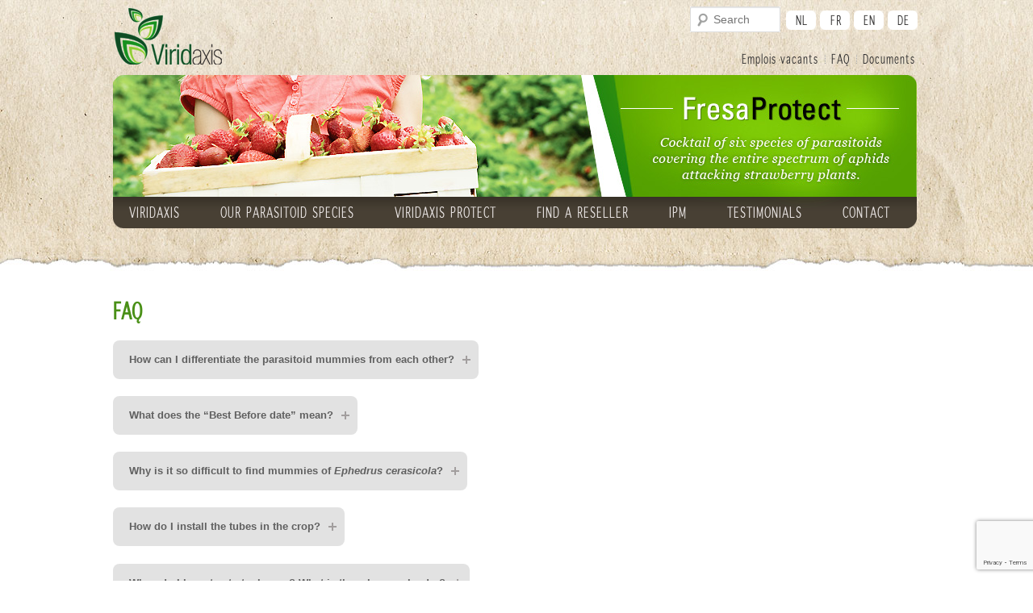

--- FILE ---
content_type: text/html; charset=UTF-8
request_url: https://www.viridaxis.com/faq
body_size: 11229
content:
<!DOCTYPE html>
<!--[if IE 6]>
<html id="ie6" lang="en-US">
<![endif]-->
<!--[if IE 7]>
<html id="ie7" lang="en-US">
<![endif]-->
<!--[if IE 8]>
<html id="ie8" lang="en-US">
<![endif]-->
<!--[if !(IE 6) | !(IE 7) | !(IE 8)  ]><!-->
<html lang="en-US">
<!--<![endif]-->
<head>
<meta charset="UTF-8" />
<meta name="viewport" content="width=device-width" />
<title>FAQ | Viridaxis</title>
<link rel="profile" href="http://gmpg.org/xfn/11" />
<link rel="stylesheet" type="text/css" media="all" href="https://www.viridaxis.com/wp-content/themes/viridaxis/style.css?v=20211119" />
<link rel="pingback" href="https://www.viridaxis.com/xmlrpc.php" />
<!--[if lt IE 9]>
<script src="https://www.viridaxis.com/wp-content/themes/viridaxis/js/html5.js" type="text/javascript"></script>
<![endif]-->
<meta name='robots' content='max-image-preview:large' />
<link rel="alternate" hreflang="nl-nl" href="https://www.viridaxis.com/nl/faq" />
<link rel="alternate" hreflang="en-us" href="https://www.viridaxis.com/faq" />
<link rel="alternate" hreflang="fr-fr" href="https://www.viridaxis.com/fr/faq" />
<link rel="alternate" hreflang="de-de" href="https://www.viridaxis.com/de/faq" />
<link rel="alternate" hreflang="x-default" href="https://www.viridaxis.com/faq" />
<link rel='dns-prefetch' href='//www.google.com' />
<link rel='dns-prefetch' href='//s.w.org' />
<link rel="alternate" type="application/rss+xml" title="Viridaxis &raquo; Feed" href="https://www.viridaxis.com/feed" />
<script type="text/javascript">
window._wpemojiSettings = {"baseUrl":"https:\/\/s.w.org\/images\/core\/emoji\/14.0.0\/72x72\/","ext":".png","svgUrl":"https:\/\/s.w.org\/images\/core\/emoji\/14.0.0\/svg\/","svgExt":".svg","source":{"concatemoji":"https:\/\/www.viridaxis.com\/wp-includes\/js\/wp-emoji-release.min.js?ver=9d0058f369175222d8c0911b492fb660"}};
/*! This file is auto-generated */
!function(e,a,t){var n,r,o,i=a.createElement("canvas"),p=i.getContext&&i.getContext("2d");function s(e,t){var a=String.fromCharCode,e=(p.clearRect(0,0,i.width,i.height),p.fillText(a.apply(this,e),0,0),i.toDataURL());return p.clearRect(0,0,i.width,i.height),p.fillText(a.apply(this,t),0,0),e===i.toDataURL()}function c(e){var t=a.createElement("script");t.src=e,t.defer=t.type="text/javascript",a.getElementsByTagName("head")[0].appendChild(t)}for(o=Array("flag","emoji"),t.supports={everything:!0,everythingExceptFlag:!0},r=0;r<o.length;r++)t.supports[o[r]]=function(e){if(!p||!p.fillText)return!1;switch(p.textBaseline="top",p.font="600 32px Arial",e){case"flag":return s([127987,65039,8205,9895,65039],[127987,65039,8203,9895,65039])?!1:!s([55356,56826,55356,56819],[55356,56826,8203,55356,56819])&&!s([55356,57332,56128,56423,56128,56418,56128,56421,56128,56430,56128,56423,56128,56447],[55356,57332,8203,56128,56423,8203,56128,56418,8203,56128,56421,8203,56128,56430,8203,56128,56423,8203,56128,56447]);case"emoji":return!s([129777,127995,8205,129778,127999],[129777,127995,8203,129778,127999])}return!1}(o[r]),t.supports.everything=t.supports.everything&&t.supports[o[r]],"flag"!==o[r]&&(t.supports.everythingExceptFlag=t.supports.everythingExceptFlag&&t.supports[o[r]]);t.supports.everythingExceptFlag=t.supports.everythingExceptFlag&&!t.supports.flag,t.DOMReady=!1,t.readyCallback=function(){t.DOMReady=!0},t.supports.everything||(n=function(){t.readyCallback()},a.addEventListener?(a.addEventListener("DOMContentLoaded",n,!1),e.addEventListener("load",n,!1)):(e.attachEvent("onload",n),a.attachEvent("onreadystatechange",function(){"complete"===a.readyState&&t.readyCallback()})),(e=t.source||{}).concatemoji?c(e.concatemoji):e.wpemoji&&e.twemoji&&(c(e.twemoji),c(e.wpemoji)))}(window,document,window._wpemojiSettings);
</script>
<style type="text/css">
img.wp-smiley,
img.emoji {
	display: inline !important;
	border: none !important;
	box-shadow: none !important;
	height: 1em !important;
	width: 1em !important;
	margin: 0 0.07em !important;
	vertical-align: -0.1em !important;
	background: none !important;
	padding: 0 !important;
}
</style>
	<link rel='stylesheet' id='jquery-plugins-slider-style-css'  href='https://www.viridaxis.com/wp-content/plugins/jj-nextgen-jquery-slider/stylesheets/nivo-slider.css?ver=9d0058f369175222d8c0911b492fb660' type='text/css' media='all' />
<link rel='stylesheet' id='fancyboxStyle-css'  href='https://www.viridaxis.com/wp-content/themes/viridaxis/js/fancybox/jquery.fancybox-1.3.4.css?ver=9d0058f369175222d8c0911b492fb660' type='text/css' media='all' />
<link rel='stylesheet' id='wp-block-library-css'  href='https://www.viridaxis.com/wp-includes/css/dist/block-library/style.min.css?ver=9d0058f369175222d8c0911b492fb660' type='text/css' media='all' />
<style id='global-styles-inline-css' type='text/css'>
body{--wp--preset--color--black: #000000;--wp--preset--color--cyan-bluish-gray: #abb8c3;--wp--preset--color--white: #ffffff;--wp--preset--color--pale-pink: #f78da7;--wp--preset--color--vivid-red: #cf2e2e;--wp--preset--color--luminous-vivid-orange: #ff6900;--wp--preset--color--luminous-vivid-amber: #fcb900;--wp--preset--color--light-green-cyan: #7bdcb5;--wp--preset--color--vivid-green-cyan: #00d084;--wp--preset--color--pale-cyan-blue: #8ed1fc;--wp--preset--color--vivid-cyan-blue: #0693e3;--wp--preset--color--vivid-purple: #9b51e0;--wp--preset--gradient--vivid-cyan-blue-to-vivid-purple: linear-gradient(135deg,rgba(6,147,227,1) 0%,rgb(155,81,224) 100%);--wp--preset--gradient--light-green-cyan-to-vivid-green-cyan: linear-gradient(135deg,rgb(122,220,180) 0%,rgb(0,208,130) 100%);--wp--preset--gradient--luminous-vivid-amber-to-luminous-vivid-orange: linear-gradient(135deg,rgba(252,185,0,1) 0%,rgba(255,105,0,1) 100%);--wp--preset--gradient--luminous-vivid-orange-to-vivid-red: linear-gradient(135deg,rgba(255,105,0,1) 0%,rgb(207,46,46) 100%);--wp--preset--gradient--very-light-gray-to-cyan-bluish-gray: linear-gradient(135deg,rgb(238,238,238) 0%,rgb(169,184,195) 100%);--wp--preset--gradient--cool-to-warm-spectrum: linear-gradient(135deg,rgb(74,234,220) 0%,rgb(151,120,209) 20%,rgb(207,42,186) 40%,rgb(238,44,130) 60%,rgb(251,105,98) 80%,rgb(254,248,76) 100%);--wp--preset--gradient--blush-light-purple: linear-gradient(135deg,rgb(255,206,236) 0%,rgb(152,150,240) 100%);--wp--preset--gradient--blush-bordeaux: linear-gradient(135deg,rgb(254,205,165) 0%,rgb(254,45,45) 50%,rgb(107,0,62) 100%);--wp--preset--gradient--luminous-dusk: linear-gradient(135deg,rgb(255,203,112) 0%,rgb(199,81,192) 50%,rgb(65,88,208) 100%);--wp--preset--gradient--pale-ocean: linear-gradient(135deg,rgb(255,245,203) 0%,rgb(182,227,212) 50%,rgb(51,167,181) 100%);--wp--preset--gradient--electric-grass: linear-gradient(135deg,rgb(202,248,128) 0%,rgb(113,206,126) 100%);--wp--preset--gradient--midnight: linear-gradient(135deg,rgb(2,3,129) 0%,rgb(40,116,252) 100%);--wp--preset--duotone--dark-grayscale: url('#wp-duotone-dark-grayscale');--wp--preset--duotone--grayscale: url('#wp-duotone-grayscale');--wp--preset--duotone--purple-yellow: url('#wp-duotone-purple-yellow');--wp--preset--duotone--blue-red: url('#wp-duotone-blue-red');--wp--preset--duotone--midnight: url('#wp-duotone-midnight');--wp--preset--duotone--magenta-yellow: url('#wp-duotone-magenta-yellow');--wp--preset--duotone--purple-green: url('#wp-duotone-purple-green');--wp--preset--duotone--blue-orange: url('#wp-duotone-blue-orange');--wp--preset--font-size--small: 13px;--wp--preset--font-size--medium: 20px;--wp--preset--font-size--large: 36px;--wp--preset--font-size--x-large: 42px;}.has-black-color{color: var(--wp--preset--color--black) !important;}.has-cyan-bluish-gray-color{color: var(--wp--preset--color--cyan-bluish-gray) !important;}.has-white-color{color: var(--wp--preset--color--white) !important;}.has-pale-pink-color{color: var(--wp--preset--color--pale-pink) !important;}.has-vivid-red-color{color: var(--wp--preset--color--vivid-red) !important;}.has-luminous-vivid-orange-color{color: var(--wp--preset--color--luminous-vivid-orange) !important;}.has-luminous-vivid-amber-color{color: var(--wp--preset--color--luminous-vivid-amber) !important;}.has-light-green-cyan-color{color: var(--wp--preset--color--light-green-cyan) !important;}.has-vivid-green-cyan-color{color: var(--wp--preset--color--vivid-green-cyan) !important;}.has-pale-cyan-blue-color{color: var(--wp--preset--color--pale-cyan-blue) !important;}.has-vivid-cyan-blue-color{color: var(--wp--preset--color--vivid-cyan-blue) !important;}.has-vivid-purple-color{color: var(--wp--preset--color--vivid-purple) !important;}.has-black-background-color{background-color: var(--wp--preset--color--black) !important;}.has-cyan-bluish-gray-background-color{background-color: var(--wp--preset--color--cyan-bluish-gray) !important;}.has-white-background-color{background-color: var(--wp--preset--color--white) !important;}.has-pale-pink-background-color{background-color: var(--wp--preset--color--pale-pink) !important;}.has-vivid-red-background-color{background-color: var(--wp--preset--color--vivid-red) !important;}.has-luminous-vivid-orange-background-color{background-color: var(--wp--preset--color--luminous-vivid-orange) !important;}.has-luminous-vivid-amber-background-color{background-color: var(--wp--preset--color--luminous-vivid-amber) !important;}.has-light-green-cyan-background-color{background-color: var(--wp--preset--color--light-green-cyan) !important;}.has-vivid-green-cyan-background-color{background-color: var(--wp--preset--color--vivid-green-cyan) !important;}.has-pale-cyan-blue-background-color{background-color: var(--wp--preset--color--pale-cyan-blue) !important;}.has-vivid-cyan-blue-background-color{background-color: var(--wp--preset--color--vivid-cyan-blue) !important;}.has-vivid-purple-background-color{background-color: var(--wp--preset--color--vivid-purple) !important;}.has-black-border-color{border-color: var(--wp--preset--color--black) !important;}.has-cyan-bluish-gray-border-color{border-color: var(--wp--preset--color--cyan-bluish-gray) !important;}.has-white-border-color{border-color: var(--wp--preset--color--white) !important;}.has-pale-pink-border-color{border-color: var(--wp--preset--color--pale-pink) !important;}.has-vivid-red-border-color{border-color: var(--wp--preset--color--vivid-red) !important;}.has-luminous-vivid-orange-border-color{border-color: var(--wp--preset--color--luminous-vivid-orange) !important;}.has-luminous-vivid-amber-border-color{border-color: var(--wp--preset--color--luminous-vivid-amber) !important;}.has-light-green-cyan-border-color{border-color: var(--wp--preset--color--light-green-cyan) !important;}.has-vivid-green-cyan-border-color{border-color: var(--wp--preset--color--vivid-green-cyan) !important;}.has-pale-cyan-blue-border-color{border-color: var(--wp--preset--color--pale-cyan-blue) !important;}.has-vivid-cyan-blue-border-color{border-color: var(--wp--preset--color--vivid-cyan-blue) !important;}.has-vivid-purple-border-color{border-color: var(--wp--preset--color--vivid-purple) !important;}.has-vivid-cyan-blue-to-vivid-purple-gradient-background{background: var(--wp--preset--gradient--vivid-cyan-blue-to-vivid-purple) !important;}.has-light-green-cyan-to-vivid-green-cyan-gradient-background{background: var(--wp--preset--gradient--light-green-cyan-to-vivid-green-cyan) !important;}.has-luminous-vivid-amber-to-luminous-vivid-orange-gradient-background{background: var(--wp--preset--gradient--luminous-vivid-amber-to-luminous-vivid-orange) !important;}.has-luminous-vivid-orange-to-vivid-red-gradient-background{background: var(--wp--preset--gradient--luminous-vivid-orange-to-vivid-red) !important;}.has-very-light-gray-to-cyan-bluish-gray-gradient-background{background: var(--wp--preset--gradient--very-light-gray-to-cyan-bluish-gray) !important;}.has-cool-to-warm-spectrum-gradient-background{background: var(--wp--preset--gradient--cool-to-warm-spectrum) !important;}.has-blush-light-purple-gradient-background{background: var(--wp--preset--gradient--blush-light-purple) !important;}.has-blush-bordeaux-gradient-background{background: var(--wp--preset--gradient--blush-bordeaux) !important;}.has-luminous-dusk-gradient-background{background: var(--wp--preset--gradient--luminous-dusk) !important;}.has-pale-ocean-gradient-background{background: var(--wp--preset--gradient--pale-ocean) !important;}.has-electric-grass-gradient-background{background: var(--wp--preset--gradient--electric-grass) !important;}.has-midnight-gradient-background{background: var(--wp--preset--gradient--midnight) !important;}.has-small-font-size{font-size: var(--wp--preset--font-size--small) !important;}.has-medium-font-size{font-size: var(--wp--preset--font-size--medium) !important;}.has-large-font-size{font-size: var(--wp--preset--font-size--large) !important;}.has-x-large-font-size{font-size: var(--wp--preset--font-size--x-large) !important;}
</style>
<link rel='stylesheet' id='contact-form-7-css'  href='https://www.viridaxis.com/wp-content/plugins/contact-form-7/includes/css/styles.css?ver=5.6.3' type='text/css' media='all' />
<link rel='stylesheet' id='wpml-legacy-dropdown-0-css'  href='//www.viridaxis.com/wp-content/plugins/sitepress-multilingual-cms/templates/language-switchers/legacy-dropdown/style.min.css?ver=1' type='text/css' media='all' />
<style id='wpml-legacy-dropdown-0-inline-css' type='text/css'>
.wpml-ls-statics-shortcode_actions, .wpml-ls-statics-shortcode_actions .wpml-ls-sub-menu, .wpml-ls-statics-shortcode_actions a {border-color:#cdcdcd;}.wpml-ls-statics-shortcode_actions a {color:#444444;background-color:#ffffff;}.wpml-ls-statics-shortcode_actions a:hover,.wpml-ls-statics-shortcode_actions a:focus {color:#000000;background-color:#eeeeee;}.wpml-ls-statics-shortcode_actions .wpml-ls-current-language>a {color:#444444;background-color:#ffffff;}.wpml-ls-statics-shortcode_actions .wpml-ls-current-language:hover>a, .wpml-ls-statics-shortcode_actions .wpml-ls-current-language>a:focus {color:#000000;background-color:#eeeeee;}
</style>
<script type='text/javascript' src='https://www.viridaxis.com/wp-includes/js/jquery/jquery.min.js?ver=3.6.0' id='jquery-core-js'></script>
<script type='text/javascript' src='https://www.viridaxis.com/wp-includes/js/jquery/jquery-migrate.min.js?ver=3.3.2' id='jquery-migrate-js'></script>
<script type='text/javascript' src='https://www.viridaxis.com/wp-content/plugins/jj-nextgen-jquery-slider/script/jquery.nivo.slider.pack.js?v=gblcorrection&#038;ver=2.4' id='jquery-niveo-slider-js'></script>
<script type='text/javascript' src='https://www.viridaxis.com/wp-content/plugins/jj-nextgen-jquery-slider/script/jquery.jj_ngg_shuffle.js?ver=9d0058f369175222d8c0911b492fb660' id='jquery-shuffle-js'></script>
<script type='text/javascript' src='https://www.viridaxis.com/wp-content/plugins/jj-nextgen-jquery-slider/script/jjnggutils.js?ver=9d0058f369175222d8c0911b492fb660' id='jquery-jjnggutils-js'></script>
<script type='text/javascript' src='https://www.viridaxis.com/wp-content/themes/viridaxis/js/fancybox/jquery.easing-1.3.pack.js?ver=9d0058f369175222d8c0911b492fb660' id='easing-js'></script>
<script type='text/javascript' src='https://www.viridaxis.com/wp-content/themes/viridaxis/js/fancybox/jquery.mousewheel-3.0.4.pack.js?ver=9d0058f369175222d8c0911b492fb660' id='mousewheel-js'></script>
<script type='text/javascript' src='https://www.viridaxis.com/wp-content/themes/viridaxis/js/fancybox/jquery.fancybox-1.3.4.pack.js?ver=1.3.4' id='fancybox-js'></script>
<script type='text/javascript' src='//www.viridaxis.com/wp-content/plugins/sitepress-multilingual-cms/templates/language-switchers/legacy-dropdown/script.min.js?ver=1' id='wpml-legacy-dropdown-0-js'></script>
<link rel="https://api.w.org/" href="https://www.viridaxis.com/wp-json/" /><link rel="alternate" type="application/json" href="https://www.viridaxis.com/wp-json/wp/v2/pages/24" /><link rel="EditURI" type="application/rsd+xml" title="RSD" href="https://www.viridaxis.com/xmlrpc.php?rsd" />
<link rel="wlwmanifest" type="application/wlwmanifest+xml" href="https://www.viridaxis.com/wp-includes/wlwmanifest.xml" /> 

<link rel="canonical" href="https://www.viridaxis.com/faq" />
<link rel='shortlink' href='https://www.viridaxis.com/?p=24' />
<link rel="alternate" type="application/json+oembed" href="https://www.viridaxis.com/wp-json/oembed/1.0/embed?url=https%3A%2F%2Fwww.viridaxis.com%2Ffaq" />
<link rel="alternate" type="text/xml+oembed" href="https://www.viridaxis.com/wp-json/oembed/1.0/embed?url=https%3A%2F%2Fwww.viridaxis.com%2Ffaq&#038;format=xml" />
<meta name="generator" content="WPML ver:4.5.10 stt:39,1,4,3;" />
                       <style type="text/css">
              @media screen {
                    .printfriendly {
                       position: relative;
                        z-index: 1000;
                     margin: 
                        10px 0px 0px 0px                     ;
                  }
                  .printfriendly a, .printfriendly a:link, .printfriendly a:visited, .printfriendly a:hover, .printfriendly a:active {
                       font-weight: 600;
                      cursor: pointer;
                       text-decoration: none;
                     border: none;
                      -webkit-box-shadow: none;
                      -moz-box-shadow: none;
                     box-shadow: none;
                      outline:none;
                        font-size: 11px !important;
                        color: #000000 !important;
                   }
                  .printfriendly.pf-alignleft {
                      float: left
                    }
                  .printfriendly.pf-alignright {
                     float: right;
                  }
                  .printfriendly.pf-aligncenter {
                        display: flex;
                     align-items: center;
                       justify-content: center;
                   }
              }
          }

         @media print {
             .printfriendly {
                   display: none;
             }
          }

         .pf-button-img {
               border: none;
              -webkit-box-shadow: none; 
             -moz-box-shadow: none; 
                box-shadow: none; 
             padding: 0; 
               margin: 0;
             display: inline; 
              vertical-align: middle;
            }
          
           img.pf-button-img + .pf-button-text {
              margin-left: 6px;
          }
        </style>

        <style type="text/css" id="pf-excerpt-styles">
          .pf-button.pf-button-excerpt {
              display: none;
           }
        </style>
                <link rel="shortcut icon" href="/favicon.ico" type="image/x-icon" /> 

<script type="text/javascript">

  var _gaq = _gaq || [];
  _gaq.push(['_setAccount', 'UA-23191427-1']);
  _gaq.push(['_trackPageview']);

  (function() {
    var ga = document.createElement('script'); ga.type = 'text/javascript'; ga.async = true;
    ga.src = ('https:' == document.location.protocol ? 'https://ssl' : 'http://www') + '.google-analytics.com/ga.js';
    var s = document.getElementsByTagName('script')[0]; s.parentNode.insertBefore(ga, s);
  })();

</script>

<!-- Google tag (gtag.js) -->
<script async src="https://www.googletagmanager.com/gtag/js?id=G-X9DZV2TLJP"></script>
<script>
  window.dataLayer = window.dataLayer || [];
  function gtag(){dataLayer.push(arguments);}
  gtag('js', new Date());

  gtag('config', 'G-X9DZV2TLJP');
</script>

<script type="text/javascript">// <![CDATA[
      jQuery(document).ready(function($){
		  var currentOpen; 	showOrHide = function(value)
		  {
			  $('#'+currentOpen).hide();
			  currentOpen = value;
			  $('#'+value).toggle();
			  }
		});
// ]]&gt;</script>

</head>

<body class="page-template-default page page-id-24 single-author singular two-column right-sidebar" topmargin="0" bottommargin="0" leftmargin="0" rightmargin="0">
<!--I like facebook-->
<div id="fb-root"></div>
<script>(function(d, s, id) {
  var js, fjs = d.getElementsByTagName(s)[0];
  if (d.getElementById(id)) return;
  js = d.createElement(s); js.id = id;
    js.src = "//connect.facebook.net/en_US/all.js#xfbml=1";
  fjs.parentNode.insertBefore(js, fjs);
}(document, 'script', 'facebook-jssdk'));</script>
<!-- end I like facebook-->
<div id="page" class="hfeed">
	<header id="branding" role="banner">
			<hgroup>
				<a href="https://www.viridaxis.com/" title="Viridaxis" rel="home"><img src="https://www.viridaxis.com/wp-content/themes/viridaxis/images/logo-viridaxis.png" border="0" width="137" height="74" alt="Viridaxis" /></a>
                    <nav>
                        <div class="langues">
						 			
                                    <a href="https://www.viridaxis.com/nl/faq" class="">nl</a>
                            			
                                    <a href="https://www.viridaxis.com/fr/faq" class="">fr</a>
                            			
                                    <a href="https://www.viridaxis.com/faq" class=" selected">en</a>
                            			
                                    <a href="https://www.viridaxis.com/de/faq" class="">de</a>
                            	                </div>
                       
												<form method="get" id="searchform" action="https://www.viridaxis.com/">
		<label for="s" class="assistive-text">Search</label>
		<input type="text" class="field" name="s" id="s" placeholder="Search" />
		<input type="submit" class="submit" name="submit" id="searchsubmit" value="Search" />
	</form>
					                    <div class="menu-topmenu-container"><ul id="menu-topmenu" class="menu"><li id="menu-item-36" class="menu-item menu-item-type-post_type menu-item-object-page menu-item-36"><a href="https://www.viridaxis.com/documents">Documents</a></li>
<li id="menu-item-37" class="menu-item menu-item-type-post_type menu-item-object-page current-menu-item page_item page-item-24 current_page_item menu-item-37"><a href="https://www.viridaxis.com/faq" aria-current="page">FAQ</a></li>
<li id="menu-item-4534" class="menu-item menu-item-type-post_type menu-item-object-page menu-item-4534"><a href="https://www.viridaxis.com/emplois-vacants">Emplois vacants</a></li>
</ul></div>    			</nav>
				<br clear="all"/>
			</hgroup>
            
            
				 
                          		  <section id="slider-content">                 
                    <img src="https://www.viridaxis.com/wp-content/themes/viridaxis/images/fresa-protect-content-en.jpg" border="0" width="996" height="151" alt="fresa protect" />
                  </section>
                                  
             
			<nav id="access" role="navigation">
            	  <div class="menu menu-en">
                 			
                        <ul style="width:996px;">
                                                    <li id="viridaxis" class="menu-item menu-item-type-post_type ">
                <a href="https://www.viridaxis.com/viridaxis">VIRIDAXIS</a> 
                                <div class="sub-menu viri"><table cellpadding="0" cellspacing="0" border="0">
                                      <tr>
                                          <td width="190" valign="top"><a href="https://www.viridaxis.com/viridaxis/values" class="submenuBg">Values&nbsp;<img src="https://www.viridaxis.com/wp-content/themes/viridaxis/images/arrow-white.png" border="0" width="6" height="12" alt=" " align="baseline" /></a><br>
                                            <a href="https://www.viridaxis.com/viridaxis/history" class="submenuBg">History&nbsp;<img src="https://www.viridaxis.com/wp-content/themes/viridaxis/images/arrow-white.png" border="0" width="6" height="12" alt=" " align="baseline" /></a><br>
                                            <a href="https://www.viridaxis.com/viridaxis/about-us" class="submenuBg">About us&nbsp;<img src="https://www.viridaxis.com/wp-content/themes/viridaxis/images/arrow-white.png" border="0" width="6" height="12" alt=" " align="baseline" /></a><br>
                                            <a href="https://www.viridaxis.com/viridaxis/technology" class="submenuBg">Technology&nbsp;<img src="https://www.viridaxis.com/wp-content/themes/viridaxis/images/arrow-white.png" border="0" width="6" height="12" alt=" " align="baseline" /></a>
                                            </td>
                                            <tD width="20">&nbsp;</tD>
                                          <td width="190" valign="top"><a href="https://www.viridaxis.com/viridaxis/rd" class="submenuBg">R&D&nbsp;<img src="https://www.viridaxis.com/wp-content/themes/viridaxis/images/arrow-white.png" border="0" width="6" height="12" alt=" " align="baseline" /></a><br>
                                            <a href="https://www.viridaxis.com/viridaxis/quality-control" class="submenuBg">Quality Control&nbsp;<img src="https://www.viridaxis.com/wp-content/themes/viridaxis/images/arrow-white.png" border="0" width="6" height="12" alt=" " align="baseline" /></a><br>
                                            <a href="https://www.viridaxis.com/emplois-vacants" class="submenuBg">Vacancies&nbsp;<img src="https://www.viridaxis.com/wp-content/themes/viridaxis/images/arrow-white.png" border="0" width="6" height="12" alt=" " align="baseline" /></a><br>
                                            <a href="https://www.viridaxis.com/partners" class="submenuBg">Partners&nbsp;<img src="https://www.viridaxis.com/wp-content/themes/viridaxis/images/arrow-white.png" border="0" width="6" height="12" alt=" " align="baseline" /></a>
                                            </td>
                                            <tD width="20">&nbsp;</tD>
                                          <td class="bloc-menu" style="padding-top:15px;" valign="top"><strong>THE SPECIALIST FOR APHID PARASITOIDS</strong><p><a href="/viridaxis/about-us">VIRIDAXIS is a Belgian company specialized in the mass production of parasitoids to control aphids in a natural way. It uses an innovative, plant-less technology to guarantee products of constantly high quality. VIRIDAXIS was formed in 2004 and now employs around 45 people. Large investments are made in R&D, where the focus is on practical, reliable pest control products. The aim is to make agriculture more sustainable. <br />
                                            Our customers are mostly internationally and nationally operating companies active in the field of biological pest control.&nbsp;<img src="https://www.viridaxis.com/wp-content/themes/viridaxis/images/arrow-white.png" border="0" width="6" height="12" alt=" " align="baseline" /></td>
                                        </tr>
                                    </table>
                                </div>  
                            </li>
                                          <li id="praon" class="menu-item menu-item-type-post_type ">
                <a href="https://www.viridaxis.com/praon-other-aphidius">OUR PARASITOID SPECIES</a> 
                                <div class="sub-menu praon"><table cellpadding="0" cellspacing="0" border="0">
                                      <tr>
                                          <td valign="top"><a href="https://www.viridaxis.com/praon-other-aphidius" class="submenuBg">Different species&nbsp;<img src="https://www.viridaxis.com/wp-content/themes/viridaxis/images/arrow-white.png" border="0" width="6" height="12" alt=" " align="baseline" /></a></td>
                                            <td width="20">&nbsp;</td>
                                          <td class="bloc-menu" style="padding-top:15px;" valign="top"><strong>Aphidius and other parasitoids</strong><p><a href="/praon-other-aphidius">Cutting-edge science applied to the mass rearing of natural aphid enemies allows Viridaxis to offer beneficial insects of best-in-class quality to combat aphids. Explore the characteristics of the various species.&nbsp;<img src="https://www.viridaxis.com/wp-content/themes/viridaxis/images/arrow-white.png" border="0" width="6" height="12" alt=" " align="baseline" /></td>
                                            <td class="bloc-menu" width="20">&nbsp;</td>
                                          <td class="bloc-menu" width="290" align="right" valign="top"><a href="https://www.viridaxis.com/praon-other-aphidius"><img src="https://www.viridaxis.com/wp-content/themes/viridaxis/images/menu-praon.jpg" border="0" width="290" height="175" class="illu" alt="Praon & other aphidius" /></a></td>
                                        </tr>
                                    </table></div>
                            </li>
							                          
                            <li id="home" class="menu-item menu-item-type-custom current-menu-item menu-item-home ">
								<a href="https://www.viridaxis.com/viridaxis-products-xprotect">VIRIDAXIS PROTECT</a>  								
                                <div class="sub-menu xProtect active">                                
							                                        	<table cellpadding="0" cellspacing="0" border="0">
                                    	<tr>
                                        	<td width="180"><a href="https://www.viridaxis.com/viridaxis-products-xprotect/fresaprotect"><img src="https://www.viridaxis.com/wp-content/themes/viridaxis/images/h-fresaprotect.jpg" border="0" width="133" height="91" alt="FresaProtect" /><p><strong>FRESAPROTECT</strong>&nbsp;<img src="https://www.viridaxis.com/wp-content/themes/viridaxis/images/arrow-white.png" alt=" " width="6" height="12" border="0" align="baseline" /><br>Strawberries</p></a></td>
                                        	<td width="180"><a href="https://www.viridaxis.com/viridaxis-products-xprotect/berryprotect"><img src="https://www.viridaxis.com/wp-content/themes/viridaxis/images/h-berryprotect.jpg" border="0" width="133" height="91" alt="BerryProtect" /><p><strong>BERRYPROTECT</strong>&nbsp;<img src="https://www.viridaxis.com/wp-content/themes/viridaxis/images/arrow-white.png" border="0" width="6" height="12" alt=" " align="baseline" /><br>Berries</p></a></td>
                                        	<td width="180"><a href="https://www.viridaxis.com/viridaxis-products-xprotect/basilprotect"><img src="https://www.viridaxis.com/wp-content/themes/viridaxis/images/h-basilprotect.jpg" border="0" width="133" height="91" alt="BasilProtect" /><p><strong>BASILPROTECT</strong>&nbsp;<img src="https://www.viridaxis.com/wp-content/themes/viridaxis/images/arrow-white.png" border="0" width="6" height="12" alt=" " align="baseline" /><br>Herbs and aromatic plants</p></a></td>
                                        	<td width="180"><a href="https://www.viridaxis.com/viridaxis-products-xprotect/verdaprotect"><img src="https://www.viridaxis.com/wp-content/themes/viridaxis/images/h-verdaprotect.jpg" border="0" width="133" height="91" alt="VerdaProtect" /><p><strong>VERDAPROTECT</strong>&nbsp;<img src="https://www.viridaxis.com/wp-content/themes/viridaxis/images/arrow-white.png" border="0" width="6" height="12" alt=" " align="baseline" /><br>Vegetables</p></a></td>
                                        	<td width="180"><a href="https://www.viridaxis.com/viridaxis-products-xprotect/ornaprotect"><img src="https://www.viridaxis.com/wp-content/themes/viridaxis/images/h-ornaprotect.jpg" border="0" width="133" height="91" alt="OrnaProtect" /><p><strong>ORNAPROTECT</strong>&nbsp;<img src="https://www.viridaxis.com/wp-content/themes/viridaxis/images/arrow-white.png" border="0" width="6" height="12" alt=" " align="baseline" /><br>Ornamental plants</p></a></td>
                                        </tr>
                                    </table>
                                </div>	
                            </li>
              
                            <li id="distributors" class="menu-item menu-item-type-post_type ">
                                <a href="https://www.viridaxis.com/reseller">Find a reseller</a>                            </li>
              
                                          <li id="ipm" class="menu-item menu-item-type-post_type ">
								<a href="https://www.viridaxis.com/ipm">IPM</a>                                 <div class="sub-menu ipm">
                                 <table cellpadding="0" cellspacing="0" border="0">
                                    	<tr>
                                        	<td valign="top"><a href="/wp-content/uploads/Compatibility_parasitoids_chemicals.pdf" target="_blank" class="submenuBg">Compatibility table&nbsp;<img src="https://www.viridaxis.com/wp-content/themes/viridaxis/images/arrow-white.png" border="0" width="6" height="12" alt=" " align="baseline" /></a></td>
                                            <td width="20">&nbsp;</td>
                                        	<td class="bloc-menu" style="padding-top:15px;" width="290"><strong>Integrated Pest Management</strong><p><a href="/ipm">Integrated Pest Management (IPM) means the careful consideration of all available pest control techniques and subsequent integration of appropriate measures that discourage the development of pest populations and keep pesticides and other interventions to levels that are economically justified and reduce or minimize risks to human health and the environment...&nbsp;<img src="https://www.viridaxis.com/wp-content/themes/viridaxis/images/arrow-white.png" border="0" width="6" height="12" alt=" " align="baseline" /></td>
                                            <tD class="bloc-menu" width="20">&nbsp;</tD>
                                            <td class="bloc-menu" width="290" align="right" valign="top"><img src="https://www.viridaxis.com/wp-content/themes/viridaxis/images/menu-ipm.jpg" border="0" width="290" height="175" class="illu" alt="Integrated Pest Management" /></td>                                            
                                        </tr>
                                    </table></div>
                            </li>

                            
                            <!-- TEMOIGNAGES -->
                            <li id="testimonials" class="menu-item menu-item-type-post_type "><a href="https://www.viridaxis.com/category/testimonial">TESTIMONIALS</a>
                                <div class="sub-menu testimonials"><table cellpadding="0" cellspacing="0" border="0">
                                      <tr>
                                          <td valign="top"><a href="https://www.viridaxis.com/category/testimonial" class="submenuBg">Testimonials&nbsp;<img src="https://www.viridaxis.com/wp-content/themes/viridaxis/images/arrow-white.png" border="0" width="6" height="12" alt=" " align="baseline" /></a></td>
                                          <tD width="20">&nbsp;</tD>
                                          <td valign="top" style="padding-top:15px;" class="bloc-menu"><strong>Testimonials</strong><p>Professionnal growers share their experiences with the Protect range with you.</p>
                                            <!--//--></td>
                                          <td align="right" class="bloc-menu"><a href="https://www.viridaxis.com/ipm"><img src="https://www.viridaxis.com/wp-content/themes/viridaxis/images/menu-testimonials.jpg" border="0" width="290" height="175" class="illu" alt=" " align="baseline" /></a>
                                        </td></tr></table>
                                </div>
                            </li>
							                            <li id="contact" class="menu-item menu-item-type-post_type ">
								<a href="https://www.viridaxis.com/contact">CONTACT</a> 
                                <div class="sub-menu contact"><table cellpadding="0" cellspacing="0" border="0">
                                    	<tr>
                                        	<td valign="top"><a href="https://www.viridaxis.com/contact" class="submenuBg">Acces Map&nbsp;<img src="https://www.viridaxis.com/wp-content/themes/viridaxis/images/arrow-white.png" border="0" width="6" height="12" alt=" " align="baseline" /></a><br><a href="https://www.viridaxis.com/contact" class="submenuBg">Contact Form&nbsp;<img src="https://www.viridaxis.com/wp-content/themes/viridaxis/images/arrow-white.png" border="0" width="6" height="12" alt=" " align="baseline" /></a></td>
                                        	<tD width="20">&nbsp;</tD>
                                       		<td valign="top" style="padding-top:15px;" class="bloc-menu"><strong>VIRIDAXIS SA</strong><p>
                                                Rue Louis Blériot, 11<br>
                                                6041 Gosselies<br>
                                                Belgium<br><br>Tel. : +32 (0) 71 48 72 25<br>
                                                                                                <a href="mailto:info@viridaxis.com">info@viridaxis.com</a></p></td>
                                        	<td align="right" class="bloc-menu"><a href="https://www.viridaxis.com/contact"><img src="https://www.viridaxis.com/wp-content/themes/viridaxis/images/menu-contact.jpg" border="0" width="290" height="175" class="illu" alt=" " align="baseline" /></a>
                                        </td></tr></table>
                                </div>	
                            </li>
                   		</ul>	
			</nav><!-- #access -->
	</header><!-- #branding -->

	<div id="main">
		

				
		
            
<article id="post-24" class="post-24 page type-page status-publish hentry">
<!-- <div style="text-align:right; padding-left:80px; padding-top:150px; padding-bottom:20px; width:996px;" class="fb-like" data-href="http://viridaxis.nessa.globulebleu.com" data-send="false" data-width="370" data-show-faces="false"></div> -->


 

	<div class="entry-content">
     
		<div class="pf-content"><h1>Faq</h1>
<p><a name="faq1">How can I differentiate the parasitoid mummies from each other?</a></p>
<div id="1" class="faqhidden">
<p>The mummies of the different parasitoid species can be differentiated by their color and shape:<em>Aphidius</em> mummies are brown/yellow colored with a round shape.</p>
<p><em>Praon volucre</em> mummies are white colored with a cottony cushion at the basis.</p>
<p><em>Aphelinus abdominalis</em> mummies are black colored and oval shaped.</p>
<p><em>Ephedrus cerasicola</em> mummies have an oval shape and black color with a little white stripe at the place where the mummies are attached on their support. It is very important to know that <em>Ephedrus cerasicola</em> mummies are very difficult to observe in the crop due to a change in the behavior of the aphid once it is parasitized. (see &#8220;<a href="#faq3" name="faq3">Why is it so difficult to find mummies of <em>Ephedrus cerasicola</em>?</a>&#8220;)</p>
</div>
<p><a name="faq2">What does the &#8220;Best Before date&#8221; mean?</a></p>
<div id="2" class="faqhidden">
<p>A &#8220;best before&#8221; date can be found on our XxxProtects. This date is <strong>not</strong>an expiration date. It is the date from which the quality of the product (% of emergence) starts to decrease. At this date, the emergence rate is still higher than 85 % for all species. The &#8220;best before&#8221; date is defined by the species included in the mix with the lowest conservation tolerance (A. colemani). Considering the quality decline, the best before date is generally eight days after shipment from Viridaxis.<img class="alignnone size-full wp-image-1438" title="faq-figure1" src="https://www.viridaxis.com/wp-content/uploads/faq-figure1.jpg" alt="" width="654" height="378" srcset="https://www.viridaxis.com/wp-content/uploads/faq-figure1.jpg 654w, https://www.viridaxis.com/wp-content/uploads/faq-figure1-300x173.jpg 300w, https://www.viridaxis.com/wp-content/uploads/faq-figure1-500x288.jpg 500w" sizes="(max-width: 654px) 100vw, 654px" /></p>
<p>Figure 1: Decline of standardized emergence rate of the parasitoids with time of storage at 8-10°C.</p>
<p>The emergence rate stays higher than the IOBC specification for quality control even five days after the &#8216;best before&#8217; date (Figure 1).</p>
<p>Viridaxis makes every effort to guarantee that the growers receive their products before the &#8216;best before&#8217; date. If the tubes are installed in the crop on the &#8216;best before&#8217; date or slightly later, the only risk is that some adults could have emerged in the tubes and are in consequence ready to explore the crop as soon as the tube is open.</p>
</div>
<p><a name="faq3">Why is it so difficult to find mummies of <em>Ephedrus cerasicola</em>?</a></p>
<div id="3" class="faqhidden">When <em>Ephedrus cerasicola</em> lays its egg inside an aphid, the behavior of the host will quickly change. The aphid will hide before the mummification process starts. This is the reason why it is almost impossible to observe <em>E. cerasicola</em> mummies in the field. Exceptionally, they can be observed under the rim of the pots or on the nodes of the plants at the axils of leaves. (<a href="https://www.viridaxis.com/documents/attachment/ephedrus-cerasicola-3">Ephedrus cerasicola</a>)</div>
<p><a name="faq4">How do I install the tubes in the crop?</a></p>
<div id="4" class="faqhidden">The tubes can be installed by using stakes or clips – please see the &#8216;<a href="/wp-content/uploads/how-to-use-guide-en.pdf" target="_blank" rel="noopener noreferrer">How to use Guide</a>&#8216;</div>
<p><a name="faq5">When do I have to start releases? What is the release calendar?</a></p>
<div id="5" class="faqhidden">
<p>Key in natural aphid control is the use of XxxProtects in a preventive strategy: Releases should start as soon as the plants are installed in the crop or when plants restart their vegetative activity after the winter period. All XxxProtects have to be installed BEFORE you see aphids.FresaProtect and BerryProtect have to be released every three weeks.</p>
<p>BasilProtect, VerdaProtect, and OrnaProtect have to be released every two weeks.</p>
<p>Important is to leave the tubes at least for four weeks in the crop.</p>
</div>
<p><a name="faq6">How many tubes do I need per release?</a></p>
<div id="6" class="faqhidden">One tube of any XxxProtect covers 200 square meters.</div>
<p><a name="faq7">Where do I have to put the tubes?</a></p>
<div id="7" class="faqhidden">
<p>Protects have to be equally distributed in the crop respecting the rule of one tube per 200m².It is important to pay attention to the environment of the tube:</p>
<ul>
<li>Avoid direct sunshine on the tube as this could lead to high temperatures within the tubes (see <a href="#faq9" name="faq9">Are there important points to consider for the introduction?</a>)</li>
<li>Avoid that the tubes get wet (sprinklers, condensation dripping spots)</li>
<li>Pay attention not to drill your irrigation system</li>
<li>Sticky traps</li>
</ul>
</div>
<p><a name="faq8">How can I store the XxxProtect upon receipt?</a></p>
<div id="8" class="faqhidden">The XxxProtect tubes can be stored at 8 to 10°C for up to two days. Do not put them in the refrigerator, as temperatures are usually well below 8 °C</div>
<p><a name="faq9">Are there important points to consider for the introduction?</a></p>
<div id="9" class="faqhidden">
<p>Shade the tubes from direct sunlight and protect against water and ants. Effectiveness can be reduced if the temperature rises for a longer period above 30°C or if it is freezing in the crop.Do not use pesticides before or while using parasitoids without checking for <a href="/wp-content/uploads/Compatibility-parasitoids-chemicals.pdf" target="_blank" rel="noopener noreferrer">compatibility</a></p>
</div>
<div class="printfriendly pf-button pf-button-content pf-alignright"><a href="#" rel="nofollow" onClick="window.print(); return false;" title="Printer Friendly, PDF & Email"><img src="//cdn.printfriendly.com/button-print-whgn20.png" alt="Print Friendly, PDF & Email" class="pf-button-img" style=""  /></a></div></div>		

			</div><!-- .entry-content -->
	
		
</article><!-- #post-24 -->

            
        
    </div><!-- #main -->

<br clear="all"/>
</div><!-- #page -->
<div id="footerNews">
   

	<div class="testimonial">
		
  		  				
			  
		
    </div>
    </div> <!-- end #footerNews -->



	<footer id="colophon" role="contentinfo">

			
<div id="supplementary" class="three">
		<div id="first" class="socialLogos" role="complementary">
		<aside id="text-6" class="widget widget_text">			<div class="textwidget"><!--<img src="/wp-content/uploads/2011/12/f_facebook.png" border="0" width="48" height="48" alt="facebook" /><img src="/wp-content/uploads/2011/12/f_twitter.png" border="0" width="48" height="48" alt="twitter" />//-->
<a href="http://www.youtube.com/user/Viridaxis/feed" target="_blank" rel="noopener"><img src="/wp-content/uploads/2011/12/f_youtube.png" border="0" width="48" height="48" alt="youtube" /></a>
<a href="http://www.linkedin.com/company/viridaxis" target="_blank" rel="noopener">
<img src="/wp-content/uploads/2011/12/f_linkedin.png" border="0" width="48" height="48" alt="linkedin" />
</a>
<!--<img src="/wp-content/uploads/2011/12/f_flickr.png" border="0" width="48" height="48" alt="flickr" />//--></div>
		</aside>	</div><!-- #first .widget-area -->
	
		<div id="second" class="logo" role="complementary">
		<a href="/fonds-europeen-et-wallonie" >
		<img src="https://www.viridaxis.com/wp-content/themes/viridaxis/images/ue.jpg" border="0"  alt="Fond europeen" /></a>
	</div><!-- #second .widget-area -->
	
		<div id="third" class="address" role="complementary">
		<aside id="text-4" class="widget widget_text">			<div class="textwidget">VIRIDAXIS SA<br />
Rue Louis Blériot, 11 <br />
B-6041 Gosselies<br />
Email:  <a href="mailto:info@viridaxis.com">info@viridaxis.com</a></div>
		</aside><aside id="text-8" class="widget widget_text">			<div class="textwidget">Tel. :     +32 (0) 71 48 72 25<br />
<a href="/legal-notice">Legal Notice</a><br />
<a href="/disclaimer">Disclaimer</a>
</div>
		</aside>        <a href="http://www.globulebleu.com" target="_blank" style="float:right; margin-top:15px; padding-right:20px;"><img src="https://www.viridaxis.com/wp-content/themes/viridaxis/images/logo-globulebleu.gif" border="0" width="29" height="15" alt="made by globule" /></a>
	</div><!-- #third .widget-area -->
	    <br clear="all" />
</div><!-- #supplementary -->


	</footer><!-- #colophon -->
    
     <script type="text/javascript" id="pf_script">
                      var pfHeaderImgUrl = '';
          var pfHeaderTagline = '';
          var pfdisableClickToDel = '0';
          var pfImagesSize = 'full-size';
          var pfImageDisplayStyle = 'right';
          var pfEncodeImages = '0';
          var pfShowHiddenContent  = '0';
          var pfDisableEmail = '0';
          var pfDisablePDF = '0';
          var pfDisablePrint = '0';
          var pfCustomCSS = '';
        var pfPlatform = 'WordPress';

        (function($){
            $(document).ready(function(){
                if($('.pf-button-content').length === 0){
                    $('style#pf-excerpt-styles').remove();
                }
            });
        })(jQuery);
        </script>
      <script defer src='https://cdn.printfriendly.com/printfriendly.js'></script>
            <script type='text/javascript' src='https://www.viridaxis.com/wp-content/plugins/contact-form-7/includes/swv/js/index.js?ver=5.6.3' id='swv-js'></script>
<script type='text/javascript' id='contact-form-7-js-extra'>
/* <![CDATA[ */
var wpcf7 = {"api":{"root":"https:\/\/www.viridaxis.com\/wp-json\/","namespace":"contact-form-7\/v1"}};
/* ]]> */
</script>
<script type='text/javascript' src='https://www.viridaxis.com/wp-content/plugins/contact-form-7/includes/js/index.js?ver=5.6.3' id='contact-form-7-js'></script>
<script type='text/javascript' src='https://www.google.com/recaptcha/api.js?render=6LfCvawUAAAAALezKHsbE6ucsJwyNQEoNd8J5Lpd&#038;ver=3.0' id='google-recaptcha-js'></script>
<script type='text/javascript' src='https://www.viridaxis.com/wp-includes/js/dist/vendor/regenerator-runtime.min.js?ver=0.13.9' id='regenerator-runtime-js'></script>
<script type='text/javascript' src='https://www.viridaxis.com/wp-includes/js/dist/vendor/wp-polyfill.min.js?ver=3.15.0' id='wp-polyfill-js'></script>
<script type='text/javascript' id='wpcf7-recaptcha-js-extra'>
/* <![CDATA[ */
var wpcf7_recaptcha = {"sitekey":"6LfCvawUAAAAALezKHsbE6ucsJwyNQEoNd8J5Lpd","actions":{"homepage":"homepage","contactform":"contactform"}};
/* ]]> */
</script>
<script type='text/javascript' src='https://www.viridaxis.com/wp-content/plugins/contact-form-7/modules/recaptcha/index.js?ver=5.6.3' id='wpcf7-recaptcha-js'></script>

<script type="text/javascript" src="https://www.viridaxis.com/wp-content/themes/viridaxis/js/scripts.js?v=20211118"></script>

<script>
	jQuery('#access .menu ul li').mouseenter(function(){
		jQuery('#access').css({
			backgroundPosition:'center bottom'
			});
	});
	jQuery('#access .menu ul li').mouseleave(function(){
		jQuery('#access').css({//
			backgroundPosition:'center top'
			});
	});
	
</script>

</body>
</html>


--- FILE ---
content_type: text/html; charset=utf-8
request_url: https://www.google.com/recaptcha/api2/anchor?ar=1&k=6LfCvawUAAAAALezKHsbE6ucsJwyNQEoNd8J5Lpd&co=aHR0cHM6Ly93d3cudmlyaWRheGlzLmNvbTo0NDM.&hl=en&v=N67nZn4AqZkNcbeMu4prBgzg&size=invisible&anchor-ms=20000&execute-ms=30000&cb=q8crfgf71cdc
body_size: 48876
content:
<!DOCTYPE HTML><html dir="ltr" lang="en"><head><meta http-equiv="Content-Type" content="text/html; charset=UTF-8">
<meta http-equiv="X-UA-Compatible" content="IE=edge">
<title>reCAPTCHA</title>
<style type="text/css">
/* cyrillic-ext */
@font-face {
  font-family: 'Roboto';
  font-style: normal;
  font-weight: 400;
  font-stretch: 100%;
  src: url(//fonts.gstatic.com/s/roboto/v48/KFO7CnqEu92Fr1ME7kSn66aGLdTylUAMa3GUBHMdazTgWw.woff2) format('woff2');
  unicode-range: U+0460-052F, U+1C80-1C8A, U+20B4, U+2DE0-2DFF, U+A640-A69F, U+FE2E-FE2F;
}
/* cyrillic */
@font-face {
  font-family: 'Roboto';
  font-style: normal;
  font-weight: 400;
  font-stretch: 100%;
  src: url(//fonts.gstatic.com/s/roboto/v48/KFO7CnqEu92Fr1ME7kSn66aGLdTylUAMa3iUBHMdazTgWw.woff2) format('woff2');
  unicode-range: U+0301, U+0400-045F, U+0490-0491, U+04B0-04B1, U+2116;
}
/* greek-ext */
@font-face {
  font-family: 'Roboto';
  font-style: normal;
  font-weight: 400;
  font-stretch: 100%;
  src: url(//fonts.gstatic.com/s/roboto/v48/KFO7CnqEu92Fr1ME7kSn66aGLdTylUAMa3CUBHMdazTgWw.woff2) format('woff2');
  unicode-range: U+1F00-1FFF;
}
/* greek */
@font-face {
  font-family: 'Roboto';
  font-style: normal;
  font-weight: 400;
  font-stretch: 100%;
  src: url(//fonts.gstatic.com/s/roboto/v48/KFO7CnqEu92Fr1ME7kSn66aGLdTylUAMa3-UBHMdazTgWw.woff2) format('woff2');
  unicode-range: U+0370-0377, U+037A-037F, U+0384-038A, U+038C, U+038E-03A1, U+03A3-03FF;
}
/* math */
@font-face {
  font-family: 'Roboto';
  font-style: normal;
  font-weight: 400;
  font-stretch: 100%;
  src: url(//fonts.gstatic.com/s/roboto/v48/KFO7CnqEu92Fr1ME7kSn66aGLdTylUAMawCUBHMdazTgWw.woff2) format('woff2');
  unicode-range: U+0302-0303, U+0305, U+0307-0308, U+0310, U+0312, U+0315, U+031A, U+0326-0327, U+032C, U+032F-0330, U+0332-0333, U+0338, U+033A, U+0346, U+034D, U+0391-03A1, U+03A3-03A9, U+03B1-03C9, U+03D1, U+03D5-03D6, U+03F0-03F1, U+03F4-03F5, U+2016-2017, U+2034-2038, U+203C, U+2040, U+2043, U+2047, U+2050, U+2057, U+205F, U+2070-2071, U+2074-208E, U+2090-209C, U+20D0-20DC, U+20E1, U+20E5-20EF, U+2100-2112, U+2114-2115, U+2117-2121, U+2123-214F, U+2190, U+2192, U+2194-21AE, U+21B0-21E5, U+21F1-21F2, U+21F4-2211, U+2213-2214, U+2216-22FF, U+2308-230B, U+2310, U+2319, U+231C-2321, U+2336-237A, U+237C, U+2395, U+239B-23B7, U+23D0, U+23DC-23E1, U+2474-2475, U+25AF, U+25B3, U+25B7, U+25BD, U+25C1, U+25CA, U+25CC, U+25FB, U+266D-266F, U+27C0-27FF, U+2900-2AFF, U+2B0E-2B11, U+2B30-2B4C, U+2BFE, U+3030, U+FF5B, U+FF5D, U+1D400-1D7FF, U+1EE00-1EEFF;
}
/* symbols */
@font-face {
  font-family: 'Roboto';
  font-style: normal;
  font-weight: 400;
  font-stretch: 100%;
  src: url(//fonts.gstatic.com/s/roboto/v48/KFO7CnqEu92Fr1ME7kSn66aGLdTylUAMaxKUBHMdazTgWw.woff2) format('woff2');
  unicode-range: U+0001-000C, U+000E-001F, U+007F-009F, U+20DD-20E0, U+20E2-20E4, U+2150-218F, U+2190, U+2192, U+2194-2199, U+21AF, U+21E6-21F0, U+21F3, U+2218-2219, U+2299, U+22C4-22C6, U+2300-243F, U+2440-244A, U+2460-24FF, U+25A0-27BF, U+2800-28FF, U+2921-2922, U+2981, U+29BF, U+29EB, U+2B00-2BFF, U+4DC0-4DFF, U+FFF9-FFFB, U+10140-1018E, U+10190-1019C, U+101A0, U+101D0-101FD, U+102E0-102FB, U+10E60-10E7E, U+1D2C0-1D2D3, U+1D2E0-1D37F, U+1F000-1F0FF, U+1F100-1F1AD, U+1F1E6-1F1FF, U+1F30D-1F30F, U+1F315, U+1F31C, U+1F31E, U+1F320-1F32C, U+1F336, U+1F378, U+1F37D, U+1F382, U+1F393-1F39F, U+1F3A7-1F3A8, U+1F3AC-1F3AF, U+1F3C2, U+1F3C4-1F3C6, U+1F3CA-1F3CE, U+1F3D4-1F3E0, U+1F3ED, U+1F3F1-1F3F3, U+1F3F5-1F3F7, U+1F408, U+1F415, U+1F41F, U+1F426, U+1F43F, U+1F441-1F442, U+1F444, U+1F446-1F449, U+1F44C-1F44E, U+1F453, U+1F46A, U+1F47D, U+1F4A3, U+1F4B0, U+1F4B3, U+1F4B9, U+1F4BB, U+1F4BF, U+1F4C8-1F4CB, U+1F4D6, U+1F4DA, U+1F4DF, U+1F4E3-1F4E6, U+1F4EA-1F4ED, U+1F4F7, U+1F4F9-1F4FB, U+1F4FD-1F4FE, U+1F503, U+1F507-1F50B, U+1F50D, U+1F512-1F513, U+1F53E-1F54A, U+1F54F-1F5FA, U+1F610, U+1F650-1F67F, U+1F687, U+1F68D, U+1F691, U+1F694, U+1F698, U+1F6AD, U+1F6B2, U+1F6B9-1F6BA, U+1F6BC, U+1F6C6-1F6CF, U+1F6D3-1F6D7, U+1F6E0-1F6EA, U+1F6F0-1F6F3, U+1F6F7-1F6FC, U+1F700-1F7FF, U+1F800-1F80B, U+1F810-1F847, U+1F850-1F859, U+1F860-1F887, U+1F890-1F8AD, U+1F8B0-1F8BB, U+1F8C0-1F8C1, U+1F900-1F90B, U+1F93B, U+1F946, U+1F984, U+1F996, U+1F9E9, U+1FA00-1FA6F, U+1FA70-1FA7C, U+1FA80-1FA89, U+1FA8F-1FAC6, U+1FACE-1FADC, U+1FADF-1FAE9, U+1FAF0-1FAF8, U+1FB00-1FBFF;
}
/* vietnamese */
@font-face {
  font-family: 'Roboto';
  font-style: normal;
  font-weight: 400;
  font-stretch: 100%;
  src: url(//fonts.gstatic.com/s/roboto/v48/KFO7CnqEu92Fr1ME7kSn66aGLdTylUAMa3OUBHMdazTgWw.woff2) format('woff2');
  unicode-range: U+0102-0103, U+0110-0111, U+0128-0129, U+0168-0169, U+01A0-01A1, U+01AF-01B0, U+0300-0301, U+0303-0304, U+0308-0309, U+0323, U+0329, U+1EA0-1EF9, U+20AB;
}
/* latin-ext */
@font-face {
  font-family: 'Roboto';
  font-style: normal;
  font-weight: 400;
  font-stretch: 100%;
  src: url(//fonts.gstatic.com/s/roboto/v48/KFO7CnqEu92Fr1ME7kSn66aGLdTylUAMa3KUBHMdazTgWw.woff2) format('woff2');
  unicode-range: U+0100-02BA, U+02BD-02C5, U+02C7-02CC, U+02CE-02D7, U+02DD-02FF, U+0304, U+0308, U+0329, U+1D00-1DBF, U+1E00-1E9F, U+1EF2-1EFF, U+2020, U+20A0-20AB, U+20AD-20C0, U+2113, U+2C60-2C7F, U+A720-A7FF;
}
/* latin */
@font-face {
  font-family: 'Roboto';
  font-style: normal;
  font-weight: 400;
  font-stretch: 100%;
  src: url(//fonts.gstatic.com/s/roboto/v48/KFO7CnqEu92Fr1ME7kSn66aGLdTylUAMa3yUBHMdazQ.woff2) format('woff2');
  unicode-range: U+0000-00FF, U+0131, U+0152-0153, U+02BB-02BC, U+02C6, U+02DA, U+02DC, U+0304, U+0308, U+0329, U+2000-206F, U+20AC, U+2122, U+2191, U+2193, U+2212, U+2215, U+FEFF, U+FFFD;
}
/* cyrillic-ext */
@font-face {
  font-family: 'Roboto';
  font-style: normal;
  font-weight: 500;
  font-stretch: 100%;
  src: url(//fonts.gstatic.com/s/roboto/v48/KFO7CnqEu92Fr1ME7kSn66aGLdTylUAMa3GUBHMdazTgWw.woff2) format('woff2');
  unicode-range: U+0460-052F, U+1C80-1C8A, U+20B4, U+2DE0-2DFF, U+A640-A69F, U+FE2E-FE2F;
}
/* cyrillic */
@font-face {
  font-family: 'Roboto';
  font-style: normal;
  font-weight: 500;
  font-stretch: 100%;
  src: url(//fonts.gstatic.com/s/roboto/v48/KFO7CnqEu92Fr1ME7kSn66aGLdTylUAMa3iUBHMdazTgWw.woff2) format('woff2');
  unicode-range: U+0301, U+0400-045F, U+0490-0491, U+04B0-04B1, U+2116;
}
/* greek-ext */
@font-face {
  font-family: 'Roboto';
  font-style: normal;
  font-weight: 500;
  font-stretch: 100%;
  src: url(//fonts.gstatic.com/s/roboto/v48/KFO7CnqEu92Fr1ME7kSn66aGLdTylUAMa3CUBHMdazTgWw.woff2) format('woff2');
  unicode-range: U+1F00-1FFF;
}
/* greek */
@font-face {
  font-family: 'Roboto';
  font-style: normal;
  font-weight: 500;
  font-stretch: 100%;
  src: url(//fonts.gstatic.com/s/roboto/v48/KFO7CnqEu92Fr1ME7kSn66aGLdTylUAMa3-UBHMdazTgWw.woff2) format('woff2');
  unicode-range: U+0370-0377, U+037A-037F, U+0384-038A, U+038C, U+038E-03A1, U+03A3-03FF;
}
/* math */
@font-face {
  font-family: 'Roboto';
  font-style: normal;
  font-weight: 500;
  font-stretch: 100%;
  src: url(//fonts.gstatic.com/s/roboto/v48/KFO7CnqEu92Fr1ME7kSn66aGLdTylUAMawCUBHMdazTgWw.woff2) format('woff2');
  unicode-range: U+0302-0303, U+0305, U+0307-0308, U+0310, U+0312, U+0315, U+031A, U+0326-0327, U+032C, U+032F-0330, U+0332-0333, U+0338, U+033A, U+0346, U+034D, U+0391-03A1, U+03A3-03A9, U+03B1-03C9, U+03D1, U+03D5-03D6, U+03F0-03F1, U+03F4-03F5, U+2016-2017, U+2034-2038, U+203C, U+2040, U+2043, U+2047, U+2050, U+2057, U+205F, U+2070-2071, U+2074-208E, U+2090-209C, U+20D0-20DC, U+20E1, U+20E5-20EF, U+2100-2112, U+2114-2115, U+2117-2121, U+2123-214F, U+2190, U+2192, U+2194-21AE, U+21B0-21E5, U+21F1-21F2, U+21F4-2211, U+2213-2214, U+2216-22FF, U+2308-230B, U+2310, U+2319, U+231C-2321, U+2336-237A, U+237C, U+2395, U+239B-23B7, U+23D0, U+23DC-23E1, U+2474-2475, U+25AF, U+25B3, U+25B7, U+25BD, U+25C1, U+25CA, U+25CC, U+25FB, U+266D-266F, U+27C0-27FF, U+2900-2AFF, U+2B0E-2B11, U+2B30-2B4C, U+2BFE, U+3030, U+FF5B, U+FF5D, U+1D400-1D7FF, U+1EE00-1EEFF;
}
/* symbols */
@font-face {
  font-family: 'Roboto';
  font-style: normal;
  font-weight: 500;
  font-stretch: 100%;
  src: url(//fonts.gstatic.com/s/roboto/v48/KFO7CnqEu92Fr1ME7kSn66aGLdTylUAMaxKUBHMdazTgWw.woff2) format('woff2');
  unicode-range: U+0001-000C, U+000E-001F, U+007F-009F, U+20DD-20E0, U+20E2-20E4, U+2150-218F, U+2190, U+2192, U+2194-2199, U+21AF, U+21E6-21F0, U+21F3, U+2218-2219, U+2299, U+22C4-22C6, U+2300-243F, U+2440-244A, U+2460-24FF, U+25A0-27BF, U+2800-28FF, U+2921-2922, U+2981, U+29BF, U+29EB, U+2B00-2BFF, U+4DC0-4DFF, U+FFF9-FFFB, U+10140-1018E, U+10190-1019C, U+101A0, U+101D0-101FD, U+102E0-102FB, U+10E60-10E7E, U+1D2C0-1D2D3, U+1D2E0-1D37F, U+1F000-1F0FF, U+1F100-1F1AD, U+1F1E6-1F1FF, U+1F30D-1F30F, U+1F315, U+1F31C, U+1F31E, U+1F320-1F32C, U+1F336, U+1F378, U+1F37D, U+1F382, U+1F393-1F39F, U+1F3A7-1F3A8, U+1F3AC-1F3AF, U+1F3C2, U+1F3C4-1F3C6, U+1F3CA-1F3CE, U+1F3D4-1F3E0, U+1F3ED, U+1F3F1-1F3F3, U+1F3F5-1F3F7, U+1F408, U+1F415, U+1F41F, U+1F426, U+1F43F, U+1F441-1F442, U+1F444, U+1F446-1F449, U+1F44C-1F44E, U+1F453, U+1F46A, U+1F47D, U+1F4A3, U+1F4B0, U+1F4B3, U+1F4B9, U+1F4BB, U+1F4BF, U+1F4C8-1F4CB, U+1F4D6, U+1F4DA, U+1F4DF, U+1F4E3-1F4E6, U+1F4EA-1F4ED, U+1F4F7, U+1F4F9-1F4FB, U+1F4FD-1F4FE, U+1F503, U+1F507-1F50B, U+1F50D, U+1F512-1F513, U+1F53E-1F54A, U+1F54F-1F5FA, U+1F610, U+1F650-1F67F, U+1F687, U+1F68D, U+1F691, U+1F694, U+1F698, U+1F6AD, U+1F6B2, U+1F6B9-1F6BA, U+1F6BC, U+1F6C6-1F6CF, U+1F6D3-1F6D7, U+1F6E0-1F6EA, U+1F6F0-1F6F3, U+1F6F7-1F6FC, U+1F700-1F7FF, U+1F800-1F80B, U+1F810-1F847, U+1F850-1F859, U+1F860-1F887, U+1F890-1F8AD, U+1F8B0-1F8BB, U+1F8C0-1F8C1, U+1F900-1F90B, U+1F93B, U+1F946, U+1F984, U+1F996, U+1F9E9, U+1FA00-1FA6F, U+1FA70-1FA7C, U+1FA80-1FA89, U+1FA8F-1FAC6, U+1FACE-1FADC, U+1FADF-1FAE9, U+1FAF0-1FAF8, U+1FB00-1FBFF;
}
/* vietnamese */
@font-face {
  font-family: 'Roboto';
  font-style: normal;
  font-weight: 500;
  font-stretch: 100%;
  src: url(//fonts.gstatic.com/s/roboto/v48/KFO7CnqEu92Fr1ME7kSn66aGLdTylUAMa3OUBHMdazTgWw.woff2) format('woff2');
  unicode-range: U+0102-0103, U+0110-0111, U+0128-0129, U+0168-0169, U+01A0-01A1, U+01AF-01B0, U+0300-0301, U+0303-0304, U+0308-0309, U+0323, U+0329, U+1EA0-1EF9, U+20AB;
}
/* latin-ext */
@font-face {
  font-family: 'Roboto';
  font-style: normal;
  font-weight: 500;
  font-stretch: 100%;
  src: url(//fonts.gstatic.com/s/roboto/v48/KFO7CnqEu92Fr1ME7kSn66aGLdTylUAMa3KUBHMdazTgWw.woff2) format('woff2');
  unicode-range: U+0100-02BA, U+02BD-02C5, U+02C7-02CC, U+02CE-02D7, U+02DD-02FF, U+0304, U+0308, U+0329, U+1D00-1DBF, U+1E00-1E9F, U+1EF2-1EFF, U+2020, U+20A0-20AB, U+20AD-20C0, U+2113, U+2C60-2C7F, U+A720-A7FF;
}
/* latin */
@font-face {
  font-family: 'Roboto';
  font-style: normal;
  font-weight: 500;
  font-stretch: 100%;
  src: url(//fonts.gstatic.com/s/roboto/v48/KFO7CnqEu92Fr1ME7kSn66aGLdTylUAMa3yUBHMdazQ.woff2) format('woff2');
  unicode-range: U+0000-00FF, U+0131, U+0152-0153, U+02BB-02BC, U+02C6, U+02DA, U+02DC, U+0304, U+0308, U+0329, U+2000-206F, U+20AC, U+2122, U+2191, U+2193, U+2212, U+2215, U+FEFF, U+FFFD;
}
/* cyrillic-ext */
@font-face {
  font-family: 'Roboto';
  font-style: normal;
  font-weight: 900;
  font-stretch: 100%;
  src: url(//fonts.gstatic.com/s/roboto/v48/KFO7CnqEu92Fr1ME7kSn66aGLdTylUAMa3GUBHMdazTgWw.woff2) format('woff2');
  unicode-range: U+0460-052F, U+1C80-1C8A, U+20B4, U+2DE0-2DFF, U+A640-A69F, U+FE2E-FE2F;
}
/* cyrillic */
@font-face {
  font-family: 'Roboto';
  font-style: normal;
  font-weight: 900;
  font-stretch: 100%;
  src: url(//fonts.gstatic.com/s/roboto/v48/KFO7CnqEu92Fr1ME7kSn66aGLdTylUAMa3iUBHMdazTgWw.woff2) format('woff2');
  unicode-range: U+0301, U+0400-045F, U+0490-0491, U+04B0-04B1, U+2116;
}
/* greek-ext */
@font-face {
  font-family: 'Roboto';
  font-style: normal;
  font-weight: 900;
  font-stretch: 100%;
  src: url(//fonts.gstatic.com/s/roboto/v48/KFO7CnqEu92Fr1ME7kSn66aGLdTylUAMa3CUBHMdazTgWw.woff2) format('woff2');
  unicode-range: U+1F00-1FFF;
}
/* greek */
@font-face {
  font-family: 'Roboto';
  font-style: normal;
  font-weight: 900;
  font-stretch: 100%;
  src: url(//fonts.gstatic.com/s/roboto/v48/KFO7CnqEu92Fr1ME7kSn66aGLdTylUAMa3-UBHMdazTgWw.woff2) format('woff2');
  unicode-range: U+0370-0377, U+037A-037F, U+0384-038A, U+038C, U+038E-03A1, U+03A3-03FF;
}
/* math */
@font-face {
  font-family: 'Roboto';
  font-style: normal;
  font-weight: 900;
  font-stretch: 100%;
  src: url(//fonts.gstatic.com/s/roboto/v48/KFO7CnqEu92Fr1ME7kSn66aGLdTylUAMawCUBHMdazTgWw.woff2) format('woff2');
  unicode-range: U+0302-0303, U+0305, U+0307-0308, U+0310, U+0312, U+0315, U+031A, U+0326-0327, U+032C, U+032F-0330, U+0332-0333, U+0338, U+033A, U+0346, U+034D, U+0391-03A1, U+03A3-03A9, U+03B1-03C9, U+03D1, U+03D5-03D6, U+03F0-03F1, U+03F4-03F5, U+2016-2017, U+2034-2038, U+203C, U+2040, U+2043, U+2047, U+2050, U+2057, U+205F, U+2070-2071, U+2074-208E, U+2090-209C, U+20D0-20DC, U+20E1, U+20E5-20EF, U+2100-2112, U+2114-2115, U+2117-2121, U+2123-214F, U+2190, U+2192, U+2194-21AE, U+21B0-21E5, U+21F1-21F2, U+21F4-2211, U+2213-2214, U+2216-22FF, U+2308-230B, U+2310, U+2319, U+231C-2321, U+2336-237A, U+237C, U+2395, U+239B-23B7, U+23D0, U+23DC-23E1, U+2474-2475, U+25AF, U+25B3, U+25B7, U+25BD, U+25C1, U+25CA, U+25CC, U+25FB, U+266D-266F, U+27C0-27FF, U+2900-2AFF, U+2B0E-2B11, U+2B30-2B4C, U+2BFE, U+3030, U+FF5B, U+FF5D, U+1D400-1D7FF, U+1EE00-1EEFF;
}
/* symbols */
@font-face {
  font-family: 'Roboto';
  font-style: normal;
  font-weight: 900;
  font-stretch: 100%;
  src: url(//fonts.gstatic.com/s/roboto/v48/KFO7CnqEu92Fr1ME7kSn66aGLdTylUAMaxKUBHMdazTgWw.woff2) format('woff2');
  unicode-range: U+0001-000C, U+000E-001F, U+007F-009F, U+20DD-20E0, U+20E2-20E4, U+2150-218F, U+2190, U+2192, U+2194-2199, U+21AF, U+21E6-21F0, U+21F3, U+2218-2219, U+2299, U+22C4-22C6, U+2300-243F, U+2440-244A, U+2460-24FF, U+25A0-27BF, U+2800-28FF, U+2921-2922, U+2981, U+29BF, U+29EB, U+2B00-2BFF, U+4DC0-4DFF, U+FFF9-FFFB, U+10140-1018E, U+10190-1019C, U+101A0, U+101D0-101FD, U+102E0-102FB, U+10E60-10E7E, U+1D2C0-1D2D3, U+1D2E0-1D37F, U+1F000-1F0FF, U+1F100-1F1AD, U+1F1E6-1F1FF, U+1F30D-1F30F, U+1F315, U+1F31C, U+1F31E, U+1F320-1F32C, U+1F336, U+1F378, U+1F37D, U+1F382, U+1F393-1F39F, U+1F3A7-1F3A8, U+1F3AC-1F3AF, U+1F3C2, U+1F3C4-1F3C6, U+1F3CA-1F3CE, U+1F3D4-1F3E0, U+1F3ED, U+1F3F1-1F3F3, U+1F3F5-1F3F7, U+1F408, U+1F415, U+1F41F, U+1F426, U+1F43F, U+1F441-1F442, U+1F444, U+1F446-1F449, U+1F44C-1F44E, U+1F453, U+1F46A, U+1F47D, U+1F4A3, U+1F4B0, U+1F4B3, U+1F4B9, U+1F4BB, U+1F4BF, U+1F4C8-1F4CB, U+1F4D6, U+1F4DA, U+1F4DF, U+1F4E3-1F4E6, U+1F4EA-1F4ED, U+1F4F7, U+1F4F9-1F4FB, U+1F4FD-1F4FE, U+1F503, U+1F507-1F50B, U+1F50D, U+1F512-1F513, U+1F53E-1F54A, U+1F54F-1F5FA, U+1F610, U+1F650-1F67F, U+1F687, U+1F68D, U+1F691, U+1F694, U+1F698, U+1F6AD, U+1F6B2, U+1F6B9-1F6BA, U+1F6BC, U+1F6C6-1F6CF, U+1F6D3-1F6D7, U+1F6E0-1F6EA, U+1F6F0-1F6F3, U+1F6F7-1F6FC, U+1F700-1F7FF, U+1F800-1F80B, U+1F810-1F847, U+1F850-1F859, U+1F860-1F887, U+1F890-1F8AD, U+1F8B0-1F8BB, U+1F8C0-1F8C1, U+1F900-1F90B, U+1F93B, U+1F946, U+1F984, U+1F996, U+1F9E9, U+1FA00-1FA6F, U+1FA70-1FA7C, U+1FA80-1FA89, U+1FA8F-1FAC6, U+1FACE-1FADC, U+1FADF-1FAE9, U+1FAF0-1FAF8, U+1FB00-1FBFF;
}
/* vietnamese */
@font-face {
  font-family: 'Roboto';
  font-style: normal;
  font-weight: 900;
  font-stretch: 100%;
  src: url(//fonts.gstatic.com/s/roboto/v48/KFO7CnqEu92Fr1ME7kSn66aGLdTylUAMa3OUBHMdazTgWw.woff2) format('woff2');
  unicode-range: U+0102-0103, U+0110-0111, U+0128-0129, U+0168-0169, U+01A0-01A1, U+01AF-01B0, U+0300-0301, U+0303-0304, U+0308-0309, U+0323, U+0329, U+1EA0-1EF9, U+20AB;
}
/* latin-ext */
@font-face {
  font-family: 'Roboto';
  font-style: normal;
  font-weight: 900;
  font-stretch: 100%;
  src: url(//fonts.gstatic.com/s/roboto/v48/KFO7CnqEu92Fr1ME7kSn66aGLdTylUAMa3KUBHMdazTgWw.woff2) format('woff2');
  unicode-range: U+0100-02BA, U+02BD-02C5, U+02C7-02CC, U+02CE-02D7, U+02DD-02FF, U+0304, U+0308, U+0329, U+1D00-1DBF, U+1E00-1E9F, U+1EF2-1EFF, U+2020, U+20A0-20AB, U+20AD-20C0, U+2113, U+2C60-2C7F, U+A720-A7FF;
}
/* latin */
@font-face {
  font-family: 'Roboto';
  font-style: normal;
  font-weight: 900;
  font-stretch: 100%;
  src: url(//fonts.gstatic.com/s/roboto/v48/KFO7CnqEu92Fr1ME7kSn66aGLdTylUAMa3yUBHMdazQ.woff2) format('woff2');
  unicode-range: U+0000-00FF, U+0131, U+0152-0153, U+02BB-02BC, U+02C6, U+02DA, U+02DC, U+0304, U+0308, U+0329, U+2000-206F, U+20AC, U+2122, U+2191, U+2193, U+2212, U+2215, U+FEFF, U+FFFD;
}

</style>
<link rel="stylesheet" type="text/css" href="https://www.gstatic.com/recaptcha/releases/N67nZn4AqZkNcbeMu4prBgzg/styles__ltr.css">
<script nonce="UvT-3o2maQ4nfKRT-0MIbw" type="text/javascript">window['__recaptcha_api'] = 'https://www.google.com/recaptcha/api2/';</script>
<script type="text/javascript" src="https://www.gstatic.com/recaptcha/releases/N67nZn4AqZkNcbeMu4prBgzg/recaptcha__en.js" nonce="UvT-3o2maQ4nfKRT-0MIbw">
      
    </script></head>
<body><div id="rc-anchor-alert" class="rc-anchor-alert"></div>
<input type="hidden" id="recaptcha-token" value="[base64]">
<script type="text/javascript" nonce="UvT-3o2maQ4nfKRT-0MIbw">
      recaptcha.anchor.Main.init("[\x22ainput\x22,[\x22bgdata\x22,\x22\x22,\[base64]/[base64]/[base64]/ZyhXLGgpOnEoW04sMjEsbF0sVywwKSxoKSxmYWxzZSxmYWxzZSl9Y2F0Y2goayl7RygzNTgsVyk/[base64]/[base64]/[base64]/[base64]/[base64]/[base64]/[base64]/bmV3IEJbT10oRFswXSk6dz09Mj9uZXcgQltPXShEWzBdLERbMV0pOnc9PTM/bmV3IEJbT10oRFswXSxEWzFdLERbMl0pOnc9PTQ/[base64]/[base64]/[base64]/[base64]/[base64]\\u003d\x22,\[base64]\\u003d\\u003d\x22,\x22w7nCkVTClEbDlsOSw7cOc8K3VMKGJG3CkS0Rw5HCm8OfwoRjw6vDtcKQwoDDvnc6NcOAwofCv8Kow51tW8O4U03CssO+Ix3DlcKWf8KwWUdweW1Aw54cc3pUQcOjfsK/w57ClMKVw5Y1T8KLQcKDEyJfIsK2w4zDuXvDu0HCvknClGpgI8KwZsOew6BJw40pwpRRICnCksKKaQfDusK6asKuw751w7htIcKOw4HCvsOhwrbDigHDhMKcw5LCscKVSH/[base64]/Cs8KLE8OBOFDDiMKcw6V2EMKzw7RmwqLDhGxpw5rCuWbDhnLCp8KYw5fCsih4BMOkw7oUeybCicKuB0wrw5MeCMORUTNdZsOkwo1nYMK3w4/Ds2vCscKuwooQw712BsOew5AsfmMmUzh1w5QyQzPDjHAiw5bDoMKHbFgxYsKKLcK+Gjd/wrTCqVpRVBlMH8KVwrnDiCo0wqJdw5B7FG7DiEjCvcKiMMK+wpTDv8OJwofDlcO4JgHCusK/[base64]/CksKnwpNjw4MBwrlAw4zDtWnCiWDDp07DrcKZw6bDiTB1wopTd8KzKMKSBcO6wr7Cs8K5ecKHwpVrO1d6OcKzF8Omw6wLwp9RY8K1woEVbCV/w5BrVsKPwp0uw5XDi1F/bBfDq8OxwqHCnsOWGz7Cu8Oowos7wrQfw7pQCcO4c2dvNMOeZcKfBcOEIyvCoHUxw4fDj0QBw701w68vw5bCgWcZG8O4wpzDo3gaw6/CqWrCq8KQLm7Dl8OHP25ufUUkKsKjwr/Dh1nCocOEw73DsmXDt8OvUBDDpFd6wqBXw4ZdwrTCpsK6wr4mMcKnZUrCuR/[base64]/DvDgoI8KIw6XDunclO8OvSMKjexLDssO9ZxrCt8Kxw5UpwolTNTTChcOhwqEwUsOtwoUKXcOhYMOCHMKxKwJNw5E1wptkwoTDmiHDqCfCisO3wqPDvsKUHMKxw4PCgAnDicOEV8OzQ09tSCQCF8ObwrXCtDQxw4nDl3zChjHCrj1pwrfDg8KUw4N/MVEkw7fCh3jDpMK0EHQGw50VSsK3w4EawpQkw6DDmkfDpU1cw7ELwqAxw67DqsOGwoPDosKsw5MPGcKiw7XCqwvDpMOUc3bDpmnCl8OEQiLDl8KhOSXCpMOgw44EBn9Fwo3DqD8ZT8OPX8OYw4PCmRnCj8K0e8OTwpXDuCdKAy/CuwHDusKjwpkHwrrCrMOIwpnDtX7DusKZw57CkTYawqTCnCXDlsKPRydIGz7Dt8O6ezvDnsKMwqEIw6fCm0YWw7pcw6LCjinCh8O/w77ChsOXHcOHJ8K8LMOQLcKFw4VLasOHw4rDhndnDMKbbsKnO8OoDcOREifCncK4wr8sURnClivDo8OPw43CsDYMwroNwqbDqh3Cp1Z1wqDCpcKyw6vDnUlCw6gcDcOlFMKQwqgEDcOIEmAPw4/DnifDlMKcw5UHLsKoOhM7wo13wqkDAxnDiAwCw7U5w5MUw6fCj3LCm1dkw6jDkCB7CSnCgjETw7LCtVvDqnDDqMKORW1ew5nCggLDrg7DocKuw4TCqcKZw7czwqRdH2DDiGN5w6DCqcKsE8OQw7HCncKnwpwjD8OfBsO9woNsw74IWzEoRDrDsMOIw7vDrC/Ct0jDjkzDqEgqdk86QiXCi8KJQG4Ew4fCjMKIwrZfJcOBwpF7YwLCmW0tw73Cn8OJw5PDglktcjnCtl9DwrETFcOKwrfCnQvDu8O2w5cpwpE+w4VRw7IuwrvDmMO9w5PCncOuBsKIw7Jlw4zCkwsGXMOdDsKjw63DgsKbwqvDpMOXaMKhw7jCiTlswpZFwq1/[base64]/DuhIRQDHDnTXCh8OmwoPCmiN/CMKoLMOKwo3DrXTCs1LCvMKJO1cewqxxFHDDpsKRVcOkwq7DkHLCp8Kqw4oqRxtGw5HCmMOkwpUNw4bDslvDoQHDoW8Pw6nDl8K4w5nDqcKmw47CpHM/w789O8KQFGfDoiHDoFNYwpsMOiYEUcK+w4oVCFFDaTrCtF7Dn8KYF8OBdGTCo2Mqw5kbw7TDgEhMw5pPSzLCrcKjwodRw5DCisOiTHoTwrHDrcKfw5VmA8OQw490w7jDi8O5wrAnw7pVw6rChMOTLjDDggTCh8OFYV8MwqZ2MXbDnMOrI8K7w69Yw4hlw4/DncKdw7Fawo7DuMOEwrbClhBadzDDnsKxwqXDs2JYw7RPwpXChl92wpXCvkfDqsKhwrJiw7TDq8OIwpsjfMKVCcO6w5PDrcKNwqE2ZkRpwotTw6XCjnnDlhwlHjEwbC/CgsKVe8KTwp9TN8OMfcKURR5wW8ODcygFwrg/[base64]/CnMKuwqLCscKbwoLDiwk5wrrCtlPCssKewogfSjbDn8OKwpbClMKkwrhOwrjDqBAuYWfDgCXCunsIV1TDrw8qwovDuSwJEsOmAiNudsKYwqfClsOLw6LDpG8yQsO4KcKdP8OGw7MANsKSKsK4wrzDmWbCgsOQwpZ6wr3CtiIjDCfDlcOvw5onKCMMwodmwrc/EcKyw5LCvDkhw6AAbS7DjsKkwq98w7/Du8OEYcKbQXV3ACFWaMO4wrnCqMKJRx1Cw6E+w57DtcKww5Ytw7fDlQYgw4rCrgbCgkXCv8KtwqkXw6LDjcOAwqkOw4LDn8OYw5PDoMO1V8OsFGXDqFMgwoDCncOBwq5hwrvDjMOrw5cPJxTDrcOYw7gQwodewojCjwxOw6EnwrzDlWZZw4RGFnXCn8KPw6MsHncrwo/CoMO5Cn5cKsKYw7cmw4hkUyZYdMOlwqkYIWo9XjwOwrIDbsOSw65Bw4AXw53Cu8Kmw490PMKcUV/DsMKKw5/CncKPw4ZnJ8OweMOzw7XCgxNEBcKVw6zDmsKvwp8OwqrDpCMIUMK7c1EjPsOrw6FAMMOOW8OYBH3Ct1FAO8KQeg7DncOoKxDCssK4w5nDtMKKUMO0wp7Dh1jCuMO5w6DDgB/DiU7Cq8O/[base64]/Fxpew6LClcKrw7DDmsKDX2zChBJ4MMOJHMOpbMOiw6A/[base64]/CrmDDt8K3wrhwSCtMw4PCnjECbATCjXvDl1NUDD7DmcKBFcKyFQtRw5A2D8OvwqdpDSMVGsK0w5TChsOOEyRxwrnDocK5P0FWasOlEsO4YibCnzYNwp/[base64]/DjMKxZsKJRMKqO8KUwoMVw7zDtyInw5JUDRsXw5HDqcKqwrXCtmwIWsKew4LCrsOgTsO8QMOIQSRkw45Hw5rDk8Olw6bCj8KrHsOIw4xUwqwdRMO9wqrClXxpWcOzNMODwrhmLVbDjkDDp1nDlhDDr8Kmwqlxw6jDq8Kjw5JUDxfCpw/DlyBAw7UsWmPCtXbCs8K8w45mHVcuw4jDrcKyw4bCq8KwDgwuw78gwqJxAQNWRcOCeADDsMOnw5/[base64]/CjsOWwpk0FMOPS8KIw555dMKUU8KYw7R0w79+wq/Dj8OIw4bCjxHDncKpw5JUCsKPIcOHScKZS2vDucKES09sLw1Dw606wrPDh8OSwoQew5zCsycsw6jCkcOvwpfCjcO+wpXCgsOqEcOSEMKQZzsnT8OXbMOHUsKMw7pywqZtanwwdcKmwotvf8O1w7PDucOrw7UcJG/Ct8OXF8OiwqzDr2/DmTQNwqEhwrtzw6owKcOSSMKKw7QgY1jDqHfChU3ClcO9TCJgVRIGw7vDsHN7LMKNwrtnwrkYwqHDl0/DssKvKsKEQcOWe8Odwop8wo05aWk2CUdnwr0Gw745w5NicgPDrcKHbsODw4Z0w5bCjsK/[base64]/ChCYfREQiw77CrcOUCSzCtcK+CG7Ci8KlayXDvxXDg1/DkBzCoMKGw5suw6jCvUR7IGXDkcKfdMK5wooWbFrChcKjHDodwoQ/PDABNGoxw5bCjMOhwoh+w5jChMOjAsOIKMOxdSbDicKVf8OhP8O6wo1mYhPDtsK5MMOpf8OqwpJBby9gwrbCrwoxFsKPwqjDqMKVw4l5w6vCtmlmKTkQNMKYO8OBw4YZwqksR8KYZgppw5zCizLDjSPCqsK4wrfCiMKAwoYjw5FjGcKlw7nCl8K4BHzCji8Mwo/DmFBCw5VvTcO4fsKsNyEvwrZtcMOGwp3CscK8C8O7ecKjwr9rNxrCtcKQOsOac8KTI3oGw5tfw6gBbMOiwprCgsOewqo7IsKZZRIrw68Vwo/CpE/[base64]/DiQU5w7QOfW1ME0bDn3PCtcOXFQFCwpIJw4xqwqjCucKiw59ZI8Kkw6gqw6Y/wpDDognDuU/Dr8KtwqTCrAzCmMOmwr/CtB7Cm8OsTMOnIgHClRHChXLDgsO3B1howr7DscO+w4hDTQ1GwpTDiHnDhsKlYDnCv8O7w5PClMKYwpPCrsKYwqlSwofCgEDCvgnDuUfDv8KGFRLDqsKNOsOpZsOSPntNw6DCv23DnyUPw6/[base64]/ChwzCosOvw7DDmgXDmFpqwoxYcQQFLFwsVcKawrXDtD3CpxfDksOCw4kYwo5vwpAqeMK9SsK1w4dbBywgU1DDv3YVS8O8wrd2wq/Cg8OmSsKTwqvChcOtwqrCkcO5DsK5wrN0aMOtw57DuMOAwpHCqcOCw5ckVMKIL8OXwpfDrsKvw5ccwovDuMOvGUgYQTBgw4RJQH0Vwqk5w7QJRW/CrMKQw71pwolQRTjDg8ODc1PCsxQBw6jCgsK+cjDDgScPwrDCpMKRw4zDicOQwqAMwoBbC0sUMcO7w7XDuDbCkm1XAhTDpcOxI8Obwr7DjsK2w5PCpcKCw47ClA9Dw58GMMK5VsO0w4PCnnw5wpE/QsKGAsOow7DDhMOcwqRNGcORw5IdM8KbLVRGwpTDsMOBwp/DvFUhF1ZkVsKNwoLDoSNHw70AY8K2wqRuYcK8w7TDvURLwoQfw7EnwoE8wrHCm0DCkcKiEwXCoVjDqsOeGHfCpcKzZAXClcOte2IXw5/[base64]/DqBBRPsOPwqHCtcKoKAhRcsKpwqJ1wpXDoBHCj8KoUWE4w5A4wr1ya8OdaTwfOMOvSMOhw6fCggd1w65pwqvDkTkqwpoXwr7DusKRPcOSw6vDqjM/[base64]/[base64]/[base64]/[base64]/H3PCmkLCokzCpcKcwqLDoMKuw7tvFVnCqyLCpFtXIcKpwrjCtHXCmH7Cv09AMMONw60FBygCMcKdwpUww7nCt8OTw7FgwpDDtAsAwqbCmj7CtcKBwrZ2UxzDviHDriXCmi7DjsKlwoZBw6nDk3ogKcOndhXDj0guMy7Drh7Dv8OmwrrCoMOlwpHDijHCsmULZ8K/woTCpsOMQsKnwqB3wrbDusOGwrITw40FwrdvKsOlwrcRdcOZw7IZw7tvacKLw59uw6rDun5zwqHDt8KOXW/[base64]/[base64]/DghkTHsKdAgfDoSbCjkwIHWjChMKaw7YMw4htCcKHTwbDnMOdw7fDnMOiYHDDqcOMw595wpNxJ3BrHcO6fgxhwrbCnsO/[base64]/b8OAJhQCw4rCncOkb1bCqU90NsKKeE3CpcKJwoBDTMKjwrxnw5jDgsOWFBgTwpvClMKPAW4nw7/[base64]/DgxXDjcKFCF/Cv8OgJcO7w7nCuMOEw4vDvMKQwrTCskpuwrkPEMKzw6o1wr97wp7ClhzDiMO4UiHCqcODX3TDmsOGWXliEMO6YsKBwqrDu8OMw5vDmhESDlzDicKPwqQgwr/Dm0bCn8Kew4HDvMOVwoMRw7jDvMK+XiTDiyhwDRnDjj9ZwpB9F1TCrA/Cm8OtfD/[base64]/[base64]/DjiZKG0ciPxTDo8OEBk4jw5fCq0/Cp37CsMO8wqLDusKzNxPCuBbCvB9pVGnChU/ChgbCjsODOzXCqsKJw4rDu051w6h5w47DlhXCkcOXL8K1w6XDvMO0w77Cli1ZwrnDviUtwofCsMOCwpTDh0how6fDsGnCicKoJsK4wr3CvVM9woh7fHjCt8Kxwrskwpc7XXVQw4XDvmJPwpVUworDjQoFMDh8w787wp/[base64]/Dt8KpQsKsw6E8RcKIw4bClsKFeynDlFvCkMK9dsKRw5zCohvCgD8JAsKRFMKmwoLDpxzDlMKdwr/CjMKgwqkuPhPCtsOFJG8AdcKDwqgSw7V4w7bDpAt8wrh5wpXCrRRvW0IfGGXCm8OvfMKeeQgDw7NCcMOOwoQKX8Kqwp4Vw57Di2UkfcKBMlxxO8OORDbCkmrCncOBNRfDoEZ5wqpIbW86w6/DkCfCin5sT1Aqw7nDvQ9mwoohwqpZw6c7EMKow6/[base64]/[base64]/McK4cG7CoSFkwqQJwr/CugXCvsK/w7dkw7IKw54CSSvDsMOVwph+W0BtwpXCrjfCrcOMLsOzXcOkwp3Ci05hOBRrVi/Cl37Dsg7DplXDmnMqbDY4N8KPCTfDmWXCs0HCo8Klw5XDlcKiIsKbwrNLJMOGLsKGwqPChF3DlCFJHcObwos0WSZXHU5RNcO/TELDkcOjw6EPw5RrwrJgDA/DjXjCvMOnw4PDqmsuw6TDiXlFw6HCjCnCli4xORjDkcKWw6rDqcK6wqEiw4zDlhPDlMOvw7HCqETCnDDCgMOQfVdAI8OIwqZ/wqTDoEBNw5htwrt9OMODw6ssEnrChMKXw7B8wqIefMO8H8K3wpEWwpI0w7B1w5rCuDPDtcOPb3DDkzhNw7HDucOLw7RwMT3DjsKMwr9fwo1/YjPCgihawpDCjjYqwqorwoLCmDzDvsKMXQQhw7EUwogpWcOsw65Dw4jDjMKHIihhXmoAaig5SRzDhcOMAV01w4vDrMO7wpfCkMOJw7Rbwr/[base64]/Zy3CmMK2wo7CtsO9w47DrcOXI8KVBcOEw5XClTXCqcKhw7VIRHpFwqjDu8OgUcO/OcKSFsKRwrc8EUQBXA5ffUPDvBDCm0bCpsKZwqrCqGnDmsO0GMKLY8OTBzcdw6ozH1dawqI5wpvCtsOSwrtYSFrDusOHwpXCs0XDqsK1woFBfcObwqheH8OGPT/CoQNlwqNgbW/DuSPCnyHCscO1bsKaCHTCvcOywrPDjUBDw4jCicOAw4bCu8O6BsKBDH9oP8KBw45nATvCm1rCjl3DtcK5JFwlw4lXdBlhXsKFwovClsOcUEvDlQ42Rz4mBmTDvxZTIwjDrVfDuDRVN2nCjsO2wpvDnMKHwp/CtUsXw5PChcKfwr8SOsO3RcKswpcEwo5Yw5bDr8OXwoB7HHtOccKQWApLw7p5wrBCTARYTT7CrHTCiMKpwqRpFWwZwr3ChcKbw7ckw6DDhMOgwo0pGcOQbWfClTkND33DpEnDvcO+w7wIwrhOBzZrwp/CmAVmVwpUYsOWw6PDvhDDjMKTK8OBDhBsen3CgFXCrcOow7jCoj3CkcK3McKgw6R1w5jDusONw5JzFcO7RsOPw6rCsAl3DQLCni/[base64]/CisO1NsKPw57CgXDDn8KDZMOQC0jDpXUhw7hpw4RzFMK2wobCh0g8wohRDjYywr/CkD3CjsOGB8O1w6bDjXkzCx3CmjAQfBXDkllhwqEpYcOJw7A1RsKgw4kMwrU0RsKxL8KEwqbDvsK3wrhQOHHDsALDiDAlBkUVw6tNw5bCl8OHwqc1a8Osw53Cly7CjyrClWbCnsK5wqQ6w5bDh8OjTsOAZ8KPwqMrwrtjJRXDt8OiwobCiMKLHn/[base64]/CrMKzwqo7KAUzw7XDt8OzNzRlwqjDuMKJDcOtw4LDvmJ+Z2/Do8OUNcKQw5TDvzrCqMODwqXCi8OsQVo7RsKFwo40wqLCocKqwr3ChxbDi8Knwp4iacO4woN2GcK/wrkqLcKJJcKrw4BzGMKBPcOfwqzCm2Ibw6VTwqsXwoQ7HsOEw6RBw48ww4t9wqrDrsOQwoVaMTXCncOMwpkjbsO1wpoDwqJ+w5fCujvDmDxXwovDpcOTw4JYw7I1K8KWasK4w43CkVXCmGbDryjDssOpfsKsWMKTI8O1EsOaw6p9w6/Ci8KSw6/Ci8O6w5fDn8OpbBl2w5VHd8KtImzDqcOvZX3Dhj8fCcKDSMK+aMK/wp5Lw7hQw7tQw5ZANn5ZWRvCtmcQwqfDqcKGLDbDiSzDhMObwp5Gwp7DlhPDl8OwEMOJBi5UGcOpcsO2Oz/[base64]/DpCVhwq/CmntHw73Cgi4ZWBYuTFkobisVw6Y/d8OsY8K3NjjDmnPCp8KTw4k2RBbDoGR+w6zCvMOJw4jCqMKHw5fDucKOw70cw6/Duj7Cs8KqF8Odw4VKwotvw48KXcOCT1TCpk9Sw63Dt8OuQF3CpURdwo8WPsOXw6HDh1HChcKCbiLDhsKEXGLDosOqOBXCqxbDi0IoR8Kiw6Nxw6/DryLCj8KPwrvDnMKoTsOCwqlKwrHDrcKOwrZFw7/DrMKLRsOHw5QydMOkOi58w7rClMKNwoQjNFXDiF3CtAYQUhluw7fCg8OswqHCusKeb8Kvw6LCiUYGO8O/wqwgworDm8K/BzbCp8ONw5LDlC4gw5PCgmNKwq0DPMKPw6ArJMOBbsKaccOUCMOKw5HDqRbCs8OxYVg0P0LDksOSU8KTNloiTzAkw4JOwoZrbcKHw68xclFfG8OVTcOww5/DvQXDjcO4wpPCji/DpR3DpcKXOcOQwox7VMKYfMKCaR7DkMO3wp3DpHoBwqPDlcKeZjzDpsOnwrDCtCHDpsKAdUMzw4tgBsOZwpAbw5bDsBLCmCwSV8K/[base64]/CgMOmwpIdwpTDgkzCqMOQScOkN07DscO3XsKQKMOmw4cuw7Rvw7MGU2fCoELCnRXCl8OxLE5lET/CtWgrwqwNYR7Cg8KCYAIEOMKyw7Vlw5TClVzDsMKmw41ww5fDnsOsw4lRKcOfw5FFw4jDmMKtehfCthzDqMOCwot6bCnCjcOPAS7DosKafcKlYXpDWMKZwpzDk8OrN1TDjcOGwpN3ZX/CscODFAfCisKjbTbDt8K1wqRLwrnCl3/CiDBOw4UlFMOywqR4w7NhKsOgfU8tblwSa8OyGEgecMOxw6MNCD/DmUnChAUdYhcSw7LClsKtTcKFw4xzH8KjwqAZdBTCpRbCvmtwwotjw6XClD7CqMKqw6/[base64]/CqirDuG3CusOQwqfDtxlnw7AtNxrCqmDDg8K/wrpSBhcLCDbDhF/[base64]/DvsOAADtaGsOZSGrCuFHCu8KwwoFqwpdKwrE5w5PCr8KKw4/[base64]/bQvCmsO8dMOHwoTCqMOCw4dJw5zCgcOtVUAWwoHDrcKkwoN3w7HDmcOww6dbwrHDqkrCp2IxLRUBwowrw6rCiCjCmj7CmT18TUB7e8O+GMOowrDChTDDtj3CrcOJf0MAdMKKQA0Xw5BTdy5awrV/woDCtMOFw6DDgMOaTwh3w5fCqMOBwrN7BcKJNhbDhMOXw40CwogRZRHDp8OVBBRbLDTDli7ClAMyw548woQZH8KMwr5/csOhw40YNMO1w7EWOHMhMRBSw5DCgAAzZ37ClFIhLMKvSAUCO2p4XwwmE8K0w5DDuMKCwrYuw4VYMMKdAcOGw7h9wqfCncK5bCQJTyHCnMOAwp9fQcOuw6jDm0h/wpnDsg/Ci8K3VMKIw6J4CGwWNQNtwotMdiLDj8KDKsOsasOfccKuwoPCmMOkKXsODyXDpMKRVnXCnCLDmCRFwqVeXcKKw4Zqw4TCigl0w5nDu8OdwqBaF8OJwp/[base64]/Cp8ObZAXCuMOfax1gYCdow7gEGkvCtcO2acOXwrEkwoPDu8KmOnzCgH4lUiEAf8O4w4TDkAXDrMOlwpxkU0dSw5xaAMKZM8OCw5RBHWMeTMOcwogbTShnEVPCoD/[base64]/[base64]/DhGZjF0EKRMKFfcKDdxbCqnfCvlMHOQYGw5jCq2ILB8OfFsONRCjDlkx/[base64]/w4PCu8OMEHUTwrDCqsOmw7rDq8KgwoQ/[base64]/DsXHDqsO/PQ4OwoYeL3PCkyFiw5/[base64]/CpsKSw7ZFw7YNw77DlWJBTB0hwr7DiMO8wrJww61wSXY2wozDvVvDlsKxe2LCq8Kow6XDpSLDqE7Du8KqcsOyRMOSasKWwpJTwqBVEnXCr8OTTsOzFglpRcKbJMO1w6PCrsOmw6xAfGrCs8OGwqp0Q8K/w5XDjHjDiWd6wqEqw7IlwpHCiFViw4fDsXjDrMOZREw/[base64]/DhMO4w7U4C3JACzzDqMKpMDnCqsKswqjChsKzw7hAEsOwQi9sNALCkMONwqlxbl/CrsOlw5dGYgF+wokJPkLCvSXDsVZbw6bDi2/CssK8EMKcw48Zw5MWcBIubxJZw43DnhBnw6XCnR7Cvy18AR/DgsOuY27CmcO1YMOfwp8awovCtTV4w49HwqAFw5rCoMO2KD3Cp8KOwqjDuS7DncOZw7DDs8KoXsKHw4/DqTo8CcOLw5VdC2UBwrTDoDrDuBoYBFzCqivCl2BlHcKcJR4lw4o1w7J2wobCmEXDiwLCjcOhS3ZVSsOAWRXCsGwMJ1UzwoHDtcKxHxZ8d8KgQMK7w4ULw43DosKcw5AIOG85PFZXO8O7d8K/dcOAAAPDs1HDhm/CvXcNHg04w6xnBnXCt0gKPsOWwrEHa8Oxw7kMw6Q3w4HClsKHw6HDgwDDihDCqQ5DwrFBwpnCusKzw7DCgjlawpDDqhbDpsKNw5Q4wrXDp1TCs01TXTZZCyfDmMO2wrxfwqLChVHDgMO/w50cw6vDlsOOGcOdeMKjSQfCjjACw67CrMO/w5LDisO2BMKrHyEcwqJnMGzDssOAw6hJw4PDgETDnGjCgMOXYsO4woEAw5QLbk7CrFrCmwlILSHCsXrDm8KhGDTDsHl9w5DClsOCw4fCkENLw4tjN3/CowVZw6jDjcOpHsOYPyN3KUHCpzjCscOow7jDvMOlw4/[base64]/G8KDe0Imw49/[base64]/aDzCuWphw4RWeQ1BWcOrcj7CtVEZw5ZNw5ZndWpNw4jCusKUQHErwqdCw50yw7/Dv2XCvgjDnMK4JVnCs27DkMO6PcKEwpFUXMKJXgbDtMKbwoLDmlnCrSbDmkZNw7nCnkHDucKUasKOVWQ9EybDqcKowqRJw6c8w6BIw5XCpsKyc8KqL8KawoJUTiRmfcOpSX4WwqwWHksnwqIpwq5naVtDEyJ9w6bDiz7DvSvDrcO9wppjw5/[base64]/WS1kSR/CpVbCmsOvbGTCisKmw6zCkcOaw7rCuT7CuyUDw7zCh10vABLDtmUawrPCm2bDszRdZi7DolpgLcKYw5UlKnLCmcO/[base64]/[base64]/CjsK7LU1nHMOSDcKFOFnDhwXDssKUwqoGwo9Gw5jCp2YgYlfCvsKtwoLDmsKtw77CswoDAWAuw5Yrw4rCm3hwAV/CsnnDscO6w6jDlnTCvMOwFkbCsMKYWjPDp8OTw4whUsKIw7HDmGvDk8OmGsKiUcO7wrnDlWjCvcKIGcOTw7rCkitVw41PdsO2w4jDmQAxw4Ejw7nCphnDngQTwp3DlU/Ch10KFMOyZxvCv08kZsOcFygLQsORS8K8ahrDkh3Dr8OxGmdIw6gHwqY3Q8Ohw6/CtsOeEkzDlMOUw64nw5QUwphkeUvCs8K9woYzwrzDpQvCvz/[base64]/[base64]/[base64]/DsQ7DrcKgMVlSw4gvwq1aw5/CicKqw59/T0BMIcO/WDcRw5MaJsKnMxnCtsK2w5BEwqTCocOZa8Kgwr/CmE/CrEJywo3Dv8Oww6TDr1DDmMO2wpzCosOtAsK6P8KGZMKxwojDisO5E8KSw5HCr8KBwpQCakDDrF/DmEQyw5ZlUcKWwqtiO8K1w6JyNsOEEMOEwr5bw69MZFTDicK4QWnDrV/CmEPDl8KMdMKHwrYuwo3CmgpCL0p1w7lFwrQAR8KkYUHDkBZ5XUvDnsK0wqJOBsKnTsKTw4QYUsOUw4NpUV5FwpzCk8KoIkHDhMOqwpTDjsKqc29Pwrl9NkBrDyHCoQpXSEwHwpXDj1QdcWNRT8OIwqPDtsKBwofDpXohCSPCgMOMCcK+GcOhw7/CoiNSw5kXbEHDrWIhwoHCrDwCwqTDsRDCtMO/fMKjw5sfw75nwps7wqp6w4B0wrjCjG06KsKSKcKzAiDDhVvCnGd+ZDZJw5g5w5cQwpNTw5xewpXCsMKfaMOkwrjCkTAPw5VvwrjDgxM2wosZw4XCmcOOQErCpQUSCsOzwrQ8w5wNw6PCtF/DhsKpw6QkQkxlwqABw65UwqsQN1Qxw4bDqMKgNsKRw5TDqE4dw6BmRTx7w5vCosK/w4IRw7TDn1tUw5bDoggjasKQRMOFw4/CiW9CwpzDmDYUGG/Cjxc2w7RHw4DDuxduwpYyKw7Ck8O/[base64]/DhnIZw7IAwoDDjMOYwoU2MHzCh8KMWhFQdyJLwrg/Yn3CncObA8KEGk5PwpF+wqQxC8K1UMKIwoTDq8KFw4nDmAwaBcKaSHDCtF52IBgewr5kXjMbUsKIOEpETF5df3pDUwczScOIHAUHwqbDoVDDrMK/w5omw4fDly3Djm1pRMK4w6XCu3kzA8KQPXPDn8OBwowLw7DCoHsNwoXCucOEw7XDscO9MMKUworDqFhuN8Osw41ywocBwrM+VkkHQG4LasO5wr3Dq8KkTcOxw6nCsTBqw7/CjhslwpNPwpsow6V6D8O6CsOyw682ZcKaw7AHchgJwpIsBhhuw4wPfMK9wrfDtE3CjsKAwqvDphDDqS3DksO8WcOXO8KKw4A9w7YQT8KJwos6H8K3wq0bw7LDqDrDn1lacxfDhn0hQsKjwqbDi8OFc0bCtX5Gw4w/[base64]/CqjjCocKtw6Yow68aaEYowqXCtkkpw4nDhcKGw5/Dg3p3wp3DrnpxAVBBw7h6X8KzwrPCqHPDu1vDgcOowrMBwoRLUcOMw4vCjQ85w4lIPVU4wpYaDAAlF0J0wp9eUsKaNcKcB3ESe8KtaxXCuXjCiXHDn8KVwq/[base64]/DqMOwwokwOcO4RlTDvMOVw4HChwQzfsOcw7RGwqgMw6PCt2k4M8KqwoVCNcOIwo0teG9Mw5/Dm8KlUcK3wpfDkMK9L8KWRxnDscO7w4lHworDusO5wqvCs8KjGMOGV10uwoMQZ8KWQ8OYbRsdwqgtMRvDvkkQal8Ow7PCsMKWwrtSwqXDk8OFehTDtCPCosKTMsOLw4fCokLDjcOiDsOjKcOWW1Bww7wJaMK7IsO3CcKIw5rDpg/DosK/[base64]/wprCvsOJWsKSw4xpwpvCnEUQwpHCtcKgSMO0TcOJwqrCmsK5CsKzwp1Cw73CtMKSby0QwpHCm2FPw69eKzdcwrfDrAvCkUXDu8KIWjfCg8OBKRk0cQMgw7RfNx4XasOuXE5JNFM+dy1kPMO4IcOxFMKhAcK3wrwsJcOwPMOLUX/[base64]/OsKSA8Oow4QBw7fCvREOecKOCsO+wojCk8KSwpHCu8K2fMO1wpHDn8Onw53DtcOpw64/w5RNXiRrYMK7w7rCmMOrWFcHNxguwp9+NBDDrMOAMMOfwoHCn8ODw7TDlMOYMcOxXgDCqsKHNMOzZRrCt8KKw4Apw4rDlMO9w6LCnBvDj23CjMKdHC/[base64]/DvsOHw47CpiNETxp9cUQiwrzDhcKmw7PDkcKuwqjDnUTCjEovNw4pBMKkJnzDnB0dw6/CrMKvAMOpwqFzBcKkwrjCt8KKwqolw47DpcOqw5zDhcK9T8KPYTfCm8KWw6DCuiDDqgvDtMK7wp7DnzpRwr4Pw4VAw7rDpcO3fQhuHQbDtcKMMizClsK2w77Cm3s+w7DCiA7Di8K7w6vCkHbCnmoFXX0AwrHDhXnDu2tYX8Oywq0HEWPDrBYyFcKdw4/CjRBMwrfCssOWcDrCk3DDsMKxTMOtUVrDgsOfQDUBXzE6fHN/wqHChSTCuRxBw5/[base64]/JcKSGiPCnsOkw7DDlGbDmQd+fUk+E8KgH8Omwp/DrQlySmfDq8O+A8O0BkhgBRh1w7bCk0kFOmlbw6XDqcO0woRTwoTCplImaT9fw5vDoSNCwpfDisOOwok+w54uNCPDssOJbsORw64iOcKkw4xXanDDt8OUf8K/[base64]/wprCucKlw7LDv8OiM2Bcw7lNwrnDsg0nwoTCtcOOw70Bw6xXwoHCjsKbfivDn1fDscO/wq8Mw6hSTcKPw4bCnW3Dl8OGw7LDvcOfewbDlcO6w6TDqgvClMKBd2LCpi0jw4XCj8KVwpMyH8O+w7bChmdYw5Rgw7zChcODT8OFPSnCvsORZCTDuHoVwqXCmBoKwqhzw4QEF0/DhW4Uw7tTwqkXwqZ8woRjwo5ID1fCq1fDh8Oew7jChcOew6Ajw5QSwoBewobDpsO3D29Ow4kswqoLw7bCvRbDqsObQMKLMWzCmnN0UcKZWVMHV8KuwobCp13CjQoVw65rwqvDr8K1wpMtc8Kgw7B3w5EAKB0ow5ZpP2Qaw7XDpi/ChcOFCMOSPMO+BWsWXhdbwqLCk8Oowph9XsO5w7Bhw5cLwqPCj8O/[base64]/[base64]/wrfDpMK0wpkRIsKUw4BRFsKoacOUHMOuwr3DhcKSESnCqxtOMEozwoohd8OrfT55QMOFwpLCkcO+wod/JMO8w53DljYjw4XCpcO9w47DmsO0wrFww5PCh3fDthPCu8OKwqvChcO7wovCh8KHwozCs8KxFW4pOsKxw49awo98SC3CpjjCo8Oewr3DnsONFMKyw4HCjcOFK2ksQDEsD8KaXcOTwoXDsHrCikILwp/CtcOCw4bCmwHDunnDrh3CrnbCgGATw6Igwo4Jw4x9wqDDgTk8w7RIw5nCgcOBNcK0w7knc8Orw4DDqX3CiUZ+Vk51EsOHaW/Dn8Kgw5BRQSjChcK4JcOtZj1Lwot7b39/NzgUwrVhRX1jw4Iyw6MHWsOdw7A0d8KNwq7DiWB3F8OgwoDCqsOaEsOiWcKlK1vDvcO4w7dww5xRw79mX8OZwoxmw5nDuMOBHMKBMxnCjMOvwp/CmMKCacOeWsO9w4JEw4FHZhhqwrTDj8KPw4fCgmnDpcOiw7Bew6fDsj7DmTosOMOpwo3DhzdeLW/CvAY6BcKpAsKIBsK8NWnDoTV+w7/Co8OwPknCr0wZR8OqYMK3wqMbC1vDghdswoHCiyhWwr3DlwgFccKuU8OuNGXCs8OQwoDDkyLDhVUMGMK2w7/DosO1FzLCqsONEsO9w6p9f3rDuyg1w6TDiCgRw5NowqV6w7/Ct8KlwoXCsA4+wpXDriUWAsKaLBdnbsO+CVNEwoECw7cOLinDjmTChcOywoNuw4bCj8OVw4pnwrJCw6JDw6bCh8O8csK/AQddTBLCmcK2wqAjwqvDucKtwpIVCDRaW1Qaw4YXVsOaw6s1YMKaNTpawp/Dq8O5w5XDuBBKwqYOw4PCthHDt2J2JMK9w6PDg8KBwrYvOwLDthjDp8KbwoZ3wpU6w7N3wqg9wo0lcw7CpxZUdiMTEcKVQ3PDrsOCD3DCjFs+KXJJw6AIwo3CvypbwoMKBCbCmCpow6PCkn8\\u003d\x22],null,[\x22conf\x22,null,\x226LfCvawUAAAAALezKHsbE6ucsJwyNQEoNd8J5Lpd\x22,0,null,null,null,0,[21,125,63,73,95,87,41,43,42,83,102,105,109,121],[7059694,454],0,null,null,null,null,0,null,0,null,700,1,null,0,\[base64]/76lBhmnigkZhAoZnOKMAhmv8xEZ\x22,0,0,null,null,1,null,0,1,null,null,null,0],\x22https://www.viridaxis.com:443\x22,null,[3,1,1],null,null,null,1,3600,[\x22https://www.google.com/intl/en/policies/privacy/\x22,\x22https://www.google.com/intl/en/policies/terms/\x22],\x22/eay/02MRvIRffBOnsP88Va0Bb4gyMx726HL/9aPF6E\\u003d\x22,1,0,null,1,1769824283042,0,0,[135,114,172,253,4],null,[184],\x22RC-9eSVAcvRuNj1GA\x22,null,null,null,null,null,\x220dAFcWeA6Sfq-4uPUhyjy0-HsgQ15EYZQ2MnT0U9KVn4wmNFyIQYcn00jQgYMF3DL_NKSeIMDnhzlceMsF441YXar0KpmWYZvUnQ\x22,1769907082969]");
    </script></body></html>

--- FILE ---
content_type: text/css
request_url: https://www.viridaxis.com/wp-content/themes/viridaxis/style.css?v=20211119
body_size: 16553
content:
/*
Theme Name: viridaxis
Theme URI: http://wordpress.org/extend/themes/twentyeleven
Author: the WordPress team
Author URI: http://wordpress.org/
Description: The 2011 theme for WordPress is sophisticated, lightweight, and adaptable. Make it yours with a custom menu, header image, and background -- then go further with available theme options for light or dark color scheme, custom link colors, and three layout choices. Twenty Eleven comes equipped with a Showcase page template that transforms your front page into a showcase to show off your best content, widget support galore (sidebar, three footer areas, and a Showcase page widget area), and a custom "Ephemera" widget to display your Aside, Link, Quote, or Status posts. Included are styles for print and for the admin editor, support for featured images (as custom header images on posts and pages and as large images on featured "sticky" posts), and special styles for six different post formats.
Version: 1.2
License: GNU General Public License
License URI: license.txt
Tags: dark, light, white, black, gray, one-column, two-columns, left-sidebar, right-sidebar, fixed-width, flexible-width, custom-background, custom-colors, custom-header, custom-menu, editor-style, featured-image-header, featured-images, full-width-template, microformats, post-formats, rtl-language-support, sticky-post, theme-options, translation-ready
*/

/* =Reset default browser CSS. Based on work by Eric Meyer: http://meyerweb.com/eric/tools/css/reset/index.html
-------------------------------------------------------------- */

@import url("nivoslider4wp.css");

html,
body,
div,
span,
applet,
object,
iframe,
h1,
h2,
h3,
h4,
h5,
h6,
blockquote,
pre,
a,
abbr,
acronym,
address,
big,
cite,
code,
del,
dfn,
em,
font,
ins,
kbd,
q,
s,
samp,
small,
strike,
strong,
sub,
sup,
tt,
var,
dl,
dt,
dd,
ol,
ul,
li,
fieldset,
form,
label,
legend,
caption,
tfoot {
	border: 0;
	font-family: inherit;
	font-size: 100%; /*
	font-style: inherit;
	font-weight: inherit;*/
	margin: 0;
	/*outline: 0;*/
	padding: 0;
	vertical-align: baseline;
}
:focus {
	/* remember to define focus styles! */
	outline: 0;
}
body {
	background: #fff;
	line-height: 1;
}
ol,
ul {
	list-style: none;
}
table {
	/*tables still need 'cellspacing="0"' in the markup*/
	border-collapse: separate;
	border-spacing: 0;
}
caption,
th,
td {
	font-weight: normal;
	text-align: left;
}
blockquote:before,
blockquote:after,
q:before,
q:after {
	content: "";
}
blockquote,
q {
	quotes: "" "";
}
a img {
	border: 0;
}
article,
aside,
details,
figcaption,
figure,
footer,
header,
hgroup,
menu,
nav,
section {
	display: block;
}

@font-face {
	font-family: "WinterthurCondensedRegular";
	src: url("fonts/WinterthurCondensed-webfont.eot");
	src: url("fonts/WinterthurCondensed-webfont.eot?#iefix") format("embedded-opentype"),
		url("fonts/WinterthurCondensed-webfont.woff") format("woff"),
		url("fonts/WinterthurCondensed-webfont.ttf") format("truetype"),
		url("fonts/WinterthurCondensed-webfont.svg#WinterthurCondensedRegular") format("svg");
	font-weight: normal;
	font-style: normal;
}

@font-face {
	font-family: "WinterthurCondensedItalic";
	src: url("fonts/WinterthurCondensedOblique-webfont.eot");
	src: url("fonts/WinterthurCondensedOblique-webfont.eot?#iefix") format("embedded-opentype"),
		url("fonts/WinterthurCondensedOblique-webfont.woff") format("woff"),
		url("fonts/WinterthurCondensedOblique-webfont.ttf") format("truetype"),
		url("fonts/WinterthurCondensedOblique-webfont.svg#WinterthurCondensedItalic") format("svg");
	font-weight: normal;
	font-style: normal;
}

body {
	font-family: Arial, Helvetica, sans-serif;
	font-size: 13px;
	color: #606060;
	margin: 0 auto;
	text-align: center;
	background: url(images/Viridaxis-background.jpg) repeat-x center top;
}

header {
	/*padding-top:5px;*/
	width: 1002px;
	text-align: center;
	margin: 0 auto;
	font-family: "WinterthurCondensedRegular", Arial, sans-serif;
	font-size: 16px;
}
header a {
	float: left; /*color:#333232; text-decoration:none; text-transform:none;*/
}
header nav {
	float: right;
	text-align: right;
	letter-spacing: 1px;
}
header nav .langues a {
	background: url(images/langues_background.png) no-repeat;
	color: #333232;
	width: 27px;
	height: 22px;
	display: inline-block;
	padding-right: 10px;
	padding-top: 4px;
	text-transform: uppercase;
}
header nav .langues a:hover {
	text-decoration: none;
	color: #a29b92;
}
header nav .langues {
	margin-bottom: 20px;
	margin-top: 5px;
	margin-right: 5px;
}
header nav a {
	float: none;
}
header nav .line {
	padding-left: 10px;
	padding-right: 10px;
}

header nav .menu-topmenu-container,
.menu-topmenu-fr-container,
.menu-topmenu-de-container,
.menu-topmenu-nl-container {
	width: 720px;
}
header nav .menu-topmenu-container ul li,
.menu-topmenu-fr-container ul li,
.menu-topmenu-de-container ul li,
.menu-topmenu-nl-container ul li {
	float: right;
	position: relative;
	list-style: none;
	background: url(images/topmenu_line.png) no-repeat left;
}
header nav .menu-topmenu-container ul li:last-child,
.menu-topmenu-fr-container ul li:last-child,
.menu-topmenu-de-container ul li:last-child,
.menu-topmenu-nl-container ul li:last-child {
	background: none;
}
header nav .menu-topmenu-container ul li a,
.menu-topmenu-fr-container ul li a,
.menu-topmenu-de-container ul li a,
.menu-topmenu-nl-container ul li a {
	color: #333232;
	margin-left: 8px;
	margin-right: 8px;
}
header nav .menu-topmenu-container ul li a:hover,
.menu-topmenu-fr-container ul li a:hover,
.menu-topmenu-de-container ul li a:hover,
.menu-topmenu-nl-container ul li a:hover {
	border-bottom: 1px solid #333;
	text-decoration: none;
}

#branding hgroup {
	height: 85px;
}

#en.solutionsFinder {
	background: url(images/Viridaxis-solutions-finder-en.jpg) no-repeat center;
	width: 495px;
	height: 348px;
	float: left;
	text-align: left;
}
#nl.solutionsFinder {
	background: url(images/Viridaxis-solutions-finder-nl.jpg) no-repeat center;
	width: 495px;
	height: 348px;
	float: left;
	text-align: left;
}
#fr.solutionsFinder {
	background: url(images/Viridaxis-solutions-finder-fr.jpg) no-repeat center;
	width: 495px;
	height: 348px;
	float: left;
	text-align: left;
}
#de.solutionsFinder {
	background: url(images/Viridaxis-solutions-finder-de.jpg) no-repeat center;
	width: 495px;
	height: 348px;
	float: left;
	text-align: left;
}

.solutionsFinder span {
	font-family: "WinterthurCondensedRegular", Arial, sans-serif;
	color: #484034;
	font-size: 18px;
	text-transform: uppercase;
	font-style: normal;
	font-weight: normal;
}
.solutionsFinder span strong {
	color: #4a9017;
}

a.searchAgain:link,
a.searchAgain:active,
a.searchAgain:visited {
	font-family: "WinterthurCondensedRegular", Arial, sans-serif;
	font-weight: bold;
	color: #ffffff;
	font-size: 28px;
	background: url(images/search-again.gif) no-repeat center top;
	display: block;
	width: 292px;
	padding-left: 14px;
	height: 46px;
	padding-top: 80px;
	float: right;
	text-align: left;
}
a.searchAgain:hover {
	font-family: "WinterthurCondensedRegular", Arial, sans-serif;
	font-weight: bold;
	color: #ffffff;
	font-size: 28px;
	background: url(images/search-again-on.gif) no-repeat center top;
	display: block;
	width: 292px;
	padding-left: 14px;
	height: 46px;
	padding-top: 80px;
	float: right;
	text-align: left;
}

.wpcf7-submit {
	background-color: #53a000;
	color: #fff;
	border: 1px solid #fff;
	border-radius: 5px;
	text-transform: uppercase;
	padding: 4px 15px;
	cursor: pointer;
}

div.wpcf7-mail-sent-ok {
	margin: 0 !important; /*changer le 29/05/2012 pour contactform*/
	padding: 0.5em 1em !important;
	position: absolute;
	width: 650px;
}

.galleryBorder {
	position: absolute;
	top: 317px;
	left: 0;
	z-index: 99999;
}

#searchAphids {
	position: absolute;
	margin-top: 20px;
	margin-left: 310px;
	padding-top: 11px;
	padding-left: 13px;
	-webkit-border-radius: 10px;
	-moz-border-radius: 10px;
	border-radius: 10px;
	width: 150px;
	height: 45px;
	background: url(images/searchBackground.png) repeat;
	-webkit-box-shadow: 1px 1px 2px #6d6d6d;
	-moz-box-shadow: 1px 1px 2px #6d6d6d;
	box-shadow: 1px 1px 2px #6d6d6d;
}
/*#searchAphids img{position:absolute; margin-top:38px; margin-left:100px;
	width:30px;
	height:14px;}*/
#searchAphids form,
#searchAphids a {
	display: none;
}
#searchAphids a {
	color: #484034;
	text-decoration: underline;
}
#searchAphids span {
	display: block;
	float: left;
	width: 110px;
}
#searchAphids .searchLoupe {
	position: absolute;
	margin-top: 0px;
	margin-left: 5px;
	width: 22px;
	height: 22px;
}
#searchAphids.active {
	margin-left: 130px;
	width: 360px;
	-webkit-transition-duration: 400ms;
	-webkit-transition-property: margin-left, width, background;
	-webkit-transition-timing-function: ease;
	-moz-transition-duration: 400ms;
	-moz-transition-property: margin-left, width, background;
	-moz-transition-timing-function: ease;
	-o-transition-duration: 400ms;
	-o-transition-property: margin-left, width, background;
	-o-transition-timing-function: ease;
	transition-duration: 400ms;
	transition-property: margin-left, width, background;
	transition-timing-function: ease;
}
#searchAphids.active form,
#searchAphids.active a {
	display: block;
}
#searchAphids.active .searchLoupe {
	display: none;
}
#searchAphids.active a {
	top: 0;
	margin-left: 255px;
	margin-top: 1px;
	color: #484034;
}
#searchAphids form#saphids {
	position: absolute;
	top: 0;
	right: 115px;
	margin-top: 15px;
	text-align: left; /* background-color: #ffffff;*/
}
#searchAphids form#saphids div {
	margin: 0;
}
#searchAphids #s1 {
	float: left;
	-webkit-transition-duration: 400ms;
	-webkit-transition-property: width, background;
	-webkit-transition-timing-function: ease;
	-moz-transition-duration: 400ms;
	-moz-transition-property: width, background;
	-moz-transition-timing-function: ease;
	-o-transition-duration: 400ms;
	-o-transition-property: width, background;
	-o-transition-timing-function: ease;
	width: 92px;
	height: 20px;
	border-right: 0px solid #fafafa;
}
#searchAphidsOn #s1:focus {
	background-color: #f9f9f9;
	width: 196px;
}
#searchAphidsOn #searchsubmit {
	display: none;
}

#searchAphids.active span,
#searchMiniguepe.active span,
#searchCulture.active span {
	padding-right: 7px;
}

#searchMiniguepe {
	position: absolute;
	margin-top: 135px;
	margin-left: 50px;
	padding-top: 11px;
	padding-left: 13px;
	-webkit-border-radius: 10px;
	-moz-border-radius: 10px;
	border-radius: 10px;
	width: 182px;
	height: 45px;
	background: url(images/searchBackground.png) repeat;
	-webkit-box-shadow: 1px 1px 2px #6d6d6d;
	-moz-box-shadow: 1px 1px 2px #6d6d6d;
	box-shadow: 1px 1px 2px #6d6d6d;
}
/*#searchMiniguepe img{position:absolute; margin-top:-25px; margin-left:100px; width:30px; height:14px;}*/
#searchMiniguepe form,
#searchMiniguepe a {
	display: none;
}
#searchMiniguepe a {
	color: #484034;
	text-decoration: underline;
}
#searchMiniguepe span {
	display: block;
	float: left;
	width: 140px;
}
#searchMiniguepe .searchLoupe {
	position: absolute;
	margin-left: 10px;
	width: 22px;
	height: 22px;
}
#searchMiniguepe.active {
	width: 400px;
	-webkit-transition-duration: 400ms;
	-webkit-transition-property: width, background;
	-webkit-transition-timing-function: ease;
	-moz-transition-duration: 400ms;
	-moz-transition-property: width, background;
	-moz-transition-timing-function: ease;
	-o-transition-duration: 400ms;
	-o-transition-property: width, background;
	-o-transition-timing-function: ease;
}
#searchMiniguepe.active form,
#searchMiniguepe.active a {
	float: left;
	display: block;
}
#searchMiniguepe.active .searchLoupe {
	display: none;
}
#searchMiniguepe.active a {
	position: absolute;
	top: 0;
	margin-left: 300px;
	margin-top: 12px;
	color: #484034;
}
#searchMiniguepe form#sparasitoids {
	position: absolute;
	top: 0;
	right: 115px;
	margin-top: 15px;
	text-align: left; /*	background-color: #ffffff;*/
}
#searchMiniguepe form#sparasitoids div {
	margin: 0;
}
#searchMiniguepe #s2 {
	float: left;
	-webkit-transition-duration: 400ms;
	-webkit-transition-property: width, background;
	-webkit-transition-timing-function: ease;
	-moz-transition-duration: 400ms;
	-moz-transition-property: width, background;
	-moz-transition-timing-function: ease;
	-o-transition-duration: 400ms;
	-o-transition-property: width, background;
	-o-transition-timing-function: ease;
	width: 92px;
	height: 20px;
	border-right: 0px solid #fafafa;
}
#searchMiniguepeOn #s2:focus {
	background-color: #f9f9f9;
	width: 196px;
}
#searchMiniguepeOn #searchsubmit {
	display: none;
}

#searchCulture {
	position: absolute;
	margin-top: 232px;
	margin-left: 50px;
	padding-top: 11px;
	padding-left: 13px;
	width: 170px;
	height: 45px;
	-webkit-border-radius: 10px;
	-moz-border-radius: 10px;
	border-radius: 10px;
	background: url(images/searchBackground.png) repeat;
	-webkit-box-shadow: 1px 1px 2px #6d6d6d;
	-moz-box-shadow: 1px 1px 2px #6d6d6d;
	box-shadow: 1px 1px 2px #6d6d6d;
}
/*#searchCulture img{position:absolute; margin-top:-31px; margin-left:50px;
	width:30px;
	height:14px;}*/
#searchCulture form,
#searchCulture a {
	display: none;
}
#searchCulture span {
	display: block;
	float: left;
	width: 110px;
}
#searchCulture a {
	color: #484034;
	text-decoration: underline;
}
#searchCulture .searchLoupe {
	position: absolute;
	margin-top: 0px;
	margin-left: 10px;
	width: 22px;
	height: 22px;
}
#searchCulture.active {
	width: 360px;
	-webkit-transition-duration: 400ms;
	-webkit-transition-property: width, background;
	-webkit-transition-timing-function: ease;
	-moz-transition-duration: 400ms;
	-moz-transition-property: width, background;
	-moz-transition-timing-function: ease;
	-o-transition-duration: 400ms;
	-o-transition-property: width, background;
	-o-transition-timing-function: ease;
}
#searchCulture.active form,
#searchCulture.active a {
	float: left;
	display: block;
}
#searchCulture.active .searchLoupe {
	display: none;
}
#searchCulture.active a {
	position: absolute;
	top: 0;
	margin-left: 265px;
	margin-top: 12px;
	color: #484034;
}
#searchCulture form#sculture {
	position: absolute;
	top: 0;
	right: 125px;
	margin-top: 15px;
	text-align: left; /*	background-color: #ffffff;*/
}
#searchCulture form#sculture div {
	margin: 0;
}
#searchCulture #s3 {
	float: left;
	-webkit-transition-duration: 400ms;
	-webkit-transition-property: width, background;
	-webkit-transition-timing-function: ease;
	-moz-transition-duration: 400ms;
	-moz-transition-property: width, background;
	-moz-transition-timing-function: ease;
	-o-transition-duration: 400ms;
	-o-transition-property: width, background;
	-o-transition-timing-function: ease;
	width: 92px;
	height: 20px;
	border-right: 0px solid #fafafa;
}
#searchCultureOn #s3:focus {
	background-color: #f9f9f9;
	width: 196px;
}
#searchCultureOn #searchsubmit {
	display: none;
}

.submit {
	background: url(images/search.png) no-repeat #fafafa 2px 2px;
	-moz-box-shadow: inset 0 1px 1px rgba(0, 0, 0, 0.1);
	-webkit-box-shadow: inset 0 1px 1px rgba(0, 0, 0, 0.1);
	box-shadow: inset 0 1px 1px rgba(0, 0, 0, 0.1);
	border-top: 1px solid #ddd;
	border-bottom: 1px solid #ddd;
	border-left: 1px solid #ddd;
	border-right: 0px solid #fafafa;
	font-size: 14px;
	height: 24px;
	width: 24px;
	line-height: 1.2em;
	padding: 2px;
}

a.linkSearch:link,
a.linkSearch:visited,
a.linkSearch:active {
	font-size: 11px;
	font-weight: normal;
	color: #336310;
}
a.linkSearch:hover {
	font-size: 11px;
	font-weight: normal;
	color: #336310;
	text-decoration: underline;
}

.contentHome {
	width: 240px;
	float: left;
	padding: 0 45px;
	font-family: Georgia, "Times New Roman", Times, serif;
	font-style: italic;
	text-align: left;
	line-height: 18px;
}
#slider-content {
	width: 996px;
	height: 151px;
}
h1,
.archive .page-header h1,
.search .page-header h1 {
	font-family: "WinterthurCondensedRegular", Arial, sans-serif;
	color: #4a9017;
	font-size: 24px;
	text-transform: uppercase;
	font-style: normal;
	font-weight: bold;
	text-align: left;
}
.search h1 a {
	font-family: Arial, sans-serif;
	color: #484034;
	font-size: 20px;
	text-transform: uppercase;
	font-style: normal;
	font-weight: normal;
	text-align: left;
	text-decoration: underline;
}
h2 {
	font-family: "WinterthurCondensedRegular", Arial, sans-serif;
	color: #484034;
	font-size: 20px;
	font-style: normal;
	font-weight: normal;
	margin-top: 5px;
	margin-bottom: 10px;
}

.home .wp-post-image {
	float: left;
	width: 100px;
	height: auto;
}
.single .wp-post-image,
.archive .wp-post-image {
	float: left;
	width: 200px;
	height: auto;
	margin-right: 20px;
}
.single .entry-content {
	padding-top: 0;
}
.archive .entry-content {
	padding-top: 20px;
}
.single .format-standard,
.single .category-testimonial,
.single .category-fallstudien,
.archive .format-standard,
.archive .category-testimonial,
.archive .category-fallstudien {
	width: 517px; /*padding-left:220px !important;*/
	min-height: 250px;
	float: left;
}

.page .format-standard {
	width: 517px;
	padding-left: 123px !important;
	padding-top: 0px !important;
}
.format-standard .entry-meta,
.entry-meta {
	clear: none !important;
	font-size: 12px;
	font-weight: bold;
	font-family: Arial, Helvetica, sans-serif;
}
.category-testimonial .entry-meta,
.category-temoignages .entry-meta,
.category-fallstudien .entry-meta,
.category-getuigenissen .entry-meta {
	display: none;
}
.format-standard .entry-header h1,
.category-testimonial .entry-header h1,
.entry-header h1 {
	clear: none;
	font-size: 14px !important;
	font-weight: bold;
	font-family: Arial, Helvetica, sans-serif !important;
	width: 500px;
}
.singular .entry-header h1 {
	width: 700px;
}
.format-standard h1 a {
	font-family: Arial, Helvetica, sans-serif;
	font-size: 14px;
	color: #4a9017;
	text-transform: uppercase;
}
.format-standard h1 a:hover {
	color: #4a9017;
	text-transform: uppercase;
}
.format-standard .entry-meta a {
	padding-left: 8px;
}
.format-standard .entry-content {
	text-align: left;
	line-height: 18px;
}
.format-standard .entry-content p a.icoPlus {
	padding-left: 490px;
	text-align: right;
}

.page .category-testimonial,
.page .category-temoignages,
.page .category-fallstudien,
.page .category-getuigenissen {
	width: 680px;
	text-align: center;
	padding-left: 243px !important;
	padding-top: 0px !important;
}
/*.format-standard .entry-content{}*/
.page .category-testimonial .entry-content p,
.page .category-temoignages .entry-content p,
.page .category-fallstudien .entry-content p,
.page .category-getuigenissen .entry-content p {
	text-align: center;
	line-height: 26px !important;
	margin-top: 5px;
	margin-bottom: 5px;
}
.single .category-testimonial .entry-content p,
.single .category-temoignages .entry-content p,
.single .category-fallstudien .entry-content p,
.single .category-getuigenissen .entry-content p {
	text-align: left !important;
}
.archive .page-header h1,
.search .page-header h1 {
	margin: 0;
	text-align: left;
	letter-spacing: normal;
}

ul.post-categories {
	margin: 0;
}
ul.post-categories a:link,
ul.post-categories a:visited,
ul.post-categories a:active {
	font-family: "WinterthurCondensedRegular", Arial, sans-serif;
	color: #4a9017;
	font-size: 24px;
	text-transform: uppercase;
	font-style: normal;
	font-weight: normal;
	text-align: left;
}
ul.post-categories li:first-child a:link,
ul.post-categories li:first-child a:visited,
ul.post-categories li:first-child a:active {
	font-weight: bold;
}
ul.post-categories li:first-child {
	padding-left: 0;
	border-left: 0px solid #fff;
}
ul.post-categories li {
	border-left: 1px solid #9bc27f;
	padding-left: 10px;
	padding-right: 10px;
	float: left;
}

.entry-content {
	text-align: left;
}
.entry-content a:link,
.entry-content a:visited,
.entry-content a:active {
	text-decoration: underline;
}
.entry-content a:hover {
	text-decoration: underline;
}
.entry-content li {
	list-style-image: url(images/li_arrow.png);
	color: #4f941e;
	line-height: 18px;
	padding-top: 5px;
	padding-bottom: 5px;
}
.entry-content h1 {
	color: #4a9017;
	font-size: 28px;
	text-transform: none;
	margin-bottom: 20px;
	text-transform: uppercase;
}
.entry-content h1 span {
	text-transform: none;
}
.entry-content h1 strong {
	text-transform: none;
	color: #484034;
}
.entry-content td h1 {
	font-size: 18px;
	color: #484034;
}
.entry-content table,
.entry-content td {
	border: 0;
}
.entry-content h2,
.error404 .widgettitle {
	color: #4a9017;
	font-size: 24px;
	text-transform: uppercase;
}
.entry-content h4 {
	font-family: Georgia, "Times New Roman", Times, serif;
	font-size: 14px;
	font-style: italic;
	font-weight: bold;
	color: #69696a;
}
.entry-content hr {
	border-style: dotted;
	color: #4a9017;
}

.buttonHome {
	font-family: "WinterthurCondensedRegular", Arial, sans-serif;
	color: #b4b0ab;
	float: left;
}
.buttonHome a:link,
.buttonHome a:active,
.buttonHome a:visited {
	color: #b4b0ab;
}
.buttonHome a:hover {
	text-decoration: none;
	color: #b4b0ab;
}
.buttonHome h3 {
	font-size: 18px;
	padding-top: 8px;
	font-weight: normal;
}
.buttonHome aside {
	margin: 5px 0;
}
.buttonHome #products {
	background: url(images/all-our-products-solutions.gif) no-repeat left top;
	width: 153px;
	height: 109px;
	cursor: pointer;
}
.buttonHome #contact {
	background: url(images/contact-viridaxis.gif) no-repeat left top;
	width: 153px;
	height: 109px;
	cursor: pointer;
}
.buttonHome #buy {
	background: url(images/how-where-to-buy.gif) no-repeat left top;
	width: 153px;
	height: 109px;
	cursor: pointer;
}
.buttonHome #products:hover {
	background: url(images/all-our-products-solutions.gif) no-repeat -153px top !important;
	width: 153px;
	height: 109px;
}
.buttonHome #contact:hover {
	background: url(images/contact-viridaxis.gif) no-repeat -153px top !important;
	width: 153px;
	height: 109px;
}
.buttonHome #buy:hover {
	background: url(images/how-where-to-buy.gif) no-repeat -153px top !important;
	width: 153px;
	height: 109px;
}

.newsletter {
	background: url(images/newsletter.png) no-repeat center;
	text-align: center;
	width: 241px;
	height: 272px;
	float: left;
	padding-top: 13px;
	color: #fff;
	font-family: Georgia, "Times New Roman", Times, serif;
	font-size: 12px;
	font-style: italic;
	font-weight: bold;
}
.newsletter .wpcf7-response-output,
.newsletter span {
	color: #4e4e4e;
	font-weight: normal;
}
.newsletter .wpcf7-response-output {
	line-height: 18px;
	margin: 3em 0.5em 1em;
}
/*.newsletter input{ margin-top:4px; margin-bottom:15px; }*/
.newsletter input[type="text"] {
	width: 195px;
	box-shadow: none;
}
.newsletter input[type="submit"] {
	background: url(images/btn_subscribe.gif) no-repeat center;
	font-family: "WinterthurCondensedRegular", Arial, sans-serif;
	font-size: 18px;
	color: #fff;
	width: 137px;
	height: 34px;
	border: 0px;
	text-transform: uppercase;
	letter-spacing: 1px;
	cursor: pointer;
	margin-left: 20px;
}
.newsletter .wpcf7-mail-sent-ok {
	color: #4e4e4e; /*border:0px;*/
}
.newsletter div.wpcf7-mail-sent-ok {
	width: 200px;
}

#footerNews {
	clear: both;
	background: url(images/footer-second.gif) repeat-x #f4f4f2 top center;
	color: #4e4e4e;
	margin: 0 auto;
	text-align: center;
	min-height: 294px;
	width: 100%;
}
#footerNews .news {
	float: left;
	width: 631px;
	margin-right: 122px;
}

#footerNews .news article {
	border-bottom: 1px dotted #aeaaa3;
}

.by-author {
	display: none;
}

.testimonial {
	font-family: Georgia, "Times New Roman", Times, serif;
	font-size: 20px;
	color: #90908c;
	font-style: italic;
	line-height: 25px;
	width: 1000px;
	padding-top: 40px;
	padding-bottom: 30px;
	margin: 0 auto;
}
.testimonial h1 {
	font-family: Georgia, "Times New Roman", Times, serif;
	font-size: 16px;
	color: #90908c;
	font-style: italic;
	line-height: 25px;
	text-transform: none;
	font-weight: bold;
	width: 680px;
}
.testimonial h1 a {
	color: #90908c;
}
.testimonial .testimonialImageBg {
	background: url(images/category-testimonialBg.png) no-repeat;
	width: 198px;
	height: 224px;
	padding-top: 15px;
	float: left;
}
.testimonial .testimonialImageBg .wp-post-image {
	width: 140px;
	height: auto;
}

footer {
	clear: both;
	background: url(images/f_background.png) repeat-x center top #484034;
	color: #98948d;
	margin: 0 auto;
	text-align: center; /*height:94px; padding-top:18px;*/
}
footer #first {
	float: left;
	width: 470px;
	text-align: left;
	padding-top: 13px;
}
footer #first img {
	padding-right: 10px;
}
footer #second {
	float: left;
	width: 111px;
	margin-left: -60px;
	margin-right: 60px;
}
footer #third {
	float: left;
	width: 420px;
	line-height: 15px;
}
footer #third .widget_text,
footer #third .widget_text_icl {
	float: left;
	width: 157px;
	text-align: left;
	padding-left: 46px;
	padding-top: 10px;
}
footer #third a:link,
footer #third a:active,
footer #third a:visited {
	color: #98948d;
}
footer #third a:hover {
	color: #98948d;
	text-decoration: underline;
}

ul.solutionResults {
	margin-top: 15px;
	margin-left: 0;
}
ul.solutionResults a:hover {
	color: #606060;
	text-decoration: underline;
}
ul.solutionResults li {
	list-style-image: url(images/search-arrow-grey.png);
	list-style-position: inside;
	text-align: left;
	min-height: 25px;
	border-bottom: 1px solid #ccc;
	padding-top: 10px;
	padding-bottom: 3px;
	padding-left: 10px;
	font-weight: bold;
	font-size: 14px;
}

ul.solutionResults li em {
	font-weight: normal;
}
ul.solutionResults h3 {
	font-family: "WinterthurCondensedRegular", Arial, sans-serif;
	color: #4a9017;
	font-size: 20px;
	font-style: normal;
	font-weight: bold;
	margin-top: 15px;
	margin-bottom: 10px;
}
.page-template-solutionfinder-php h2 {
	text-align: left;
}

ul.solutionResults li ul li {
	border-bottom: 0px solid #fff;
	min-height: 14px;
	font-weight: normal;
	font-size: 12px;
}
ul.solutionResults .plantsAphids {
	display: none;
}
ul.solutionResults li .listProduct {
	float: right;
	width: 130px;
	background-color: #eee;
	-moz-border-radius: 7px;
	-webkit-border-radius: 7px;
	border-radius: 7px;
	padding: 0 10px;
	margin-bottom: 2px;
	margin-top: -7px;
	margin-left: 20px;
	font-size: 12px;
}
.listProductHeader {
	float: left;
	width: 120px;
	background-color: #eee;
	-moz-border-radius: 7px;
	-webkit-border-radius: 7px;
	border-radius: 7px;
	padding: 0px;
	margin: 2px;
	margin-top: -7px;
	font-size: 12px;
	font-weight: bold;
}
ul.solutionResults li .listProduct.vertical {
	line-height: 12px;
	padding: 0px 10px;
	font-weight: bold;
}
.listProductOKNOK {
	float: right;
	margin-top: -7px;
}
.listProductOKNOK div {
	width: 100px;
	padding: 0 10px;
	margin: 0 2px;
	text-align: center;
	float: left;
}

.fb-like {
	display: none !important;
}
.products .fb-like {
	display: block !important;
	float: right;
}

table tr.odd {
	background-color: #f7f7f4;
}

.backLink {
	/* ToDo */
}

/** Suggest */
.ac_results {
	border: 1px solid gray;
	background-color: white;
	padding: 0;
	margin: 0;
	list-style: none;
	position: absolute;
	z-index: 10000;
	display: none;
}

.ac_results li {
	padding: 2px 5px;
	white-space: nowrap;
	color: #101010;
	text-align: left;
}

.ac_over {
	cursor: pointer;
	background-color: #f0f0b8;
}

.ac_match {
	text-decoration: underline;
	color: black;
}

/* =ShortCodes
----------------------------------------------- */
.ContentViridaxis {
	float: left;
	width: 790px;
	padding-top: 40px;
}
.ContentViridaxis .colsLeft {
	float: left;
	width: 370px;
}
.ContentViridaxis .colsRight {
	float: right;
	width: 390px;
	text-align: left;
}

.colsLeft {
	float: left;
	width: 380px;
}
.colsRight {
	float: right;
	width: 570px;
	text-align: left;
}
.products .colsRight {
	float: right;
	width: 570px;
	text-align: left;
	margin-top: -340px;
}
.products img.alignnone {
	float: right;
	clear: both;
	margin-left: 20px;
}

.btnDiscoverTheVideo {
	background: url(images/btn_discover-the-video.gif) no-repeat top left;
	width: 371px;
	height: 126px;
	cursor: pointer;
	text-align: center;
	margin-top: 200px;
	line-height: 12px;
}
.btnDiscoverTheVideo:hover {
	background: url(images/btn_discover-the-video-on.gif) no-repeat top left;
	width: 371px;
	height: 126px;
	cursor: pointer;
	text-align: center;
	margin-top: 200px;
	line-height: 12px;
}
.btnDiscoverTheVideo a:link,
.btnDiscoverTheVideo a:visited,
.btnDiscoverTheVideo a:active {
	font-family: "WinterthurCondensedRegular", Arial, sans-serif;
	font-size: 28px;
	text-decoration: none;
	color: #ffffff;
	text-transform: uppercase;
	width: 280px;
	height: 56px;
	padding-top: 70px;
	padding-left: 105px;
	display: block;
}
.btnDiscoverTheVideo a:hover {
	text-decoration: none;
}
.btnDiscoverTheVideo a span {
	font-family: Georgia, "Times New Roman", Times, serif;
	font-size: 12px;
	font-style: italic;
	text-decoration: none;
	text-transform: none;
}
.video {
	width: 450px; /*height:450px;*/
	line-height: 18px;
}
.video ul {
	text-align: left;
	list-style: square outside none;
}
.video ul li {
	list-style-image: url("/wp-content/themes/viridaxis/images/li_arrow.png");
	color: #4f941e;
	margin: 5px 0 5px 0;
	line-height: 18px;
}

.btnDownloadPDF {
	background: url(images/btn_download-pdf.png) no-repeat left center;
	width: 153px;
	height: 109px;
	cursor: pointer;
	text-align: center;
	float: right;
	clear: both;
	margin-left: 20px;
	padding-top: 13px;
}
.global {
	/* clear:none;*/
	float: left;
}
.btnDownloadPDF a:link,
.btnDownloadPDF a:visited,
.btnDownloadPDF a:active {
	font-family: "WinterthurCondensedRegular", Arial, sans-serif;
	font-size: 18px;
	text-decoration: none;
	color: #a70101;
	display: block;
	width: 153px;
	height: 109px;
}
.btnDownloadPDF a:hover {
	text-decoration: none;
	display: block;
	width: 153px;
	height: 109px;
}
.btnDownloadPDF:hover {
	background: url(images/btn_download-pdf.png) no-repeat right center;
	width: 153px;
	height: 109px;
	cursor: pointer;
	text-decoration: none;
}

.btnContactUs {
	background: url(images/how-where-to-buy.gif) no-repeat left center;
	width: 153px;
	height: 109px;
	cursor: pointer;
	text-align: center;
	float: right;
	clear: both;
	margin-left: 20px;
	padding-top: 8px;
}
.btnContactUs a:link,
.btnContactUs a:visited,
.btnContactUs a:active {
	font-family: "WinterthurCondensedRegular", Arial, sans-serif;
	font-size: 18px;
	text-decoration: none;
	color: #b4b0ab;
	display: block;
	width: 153px;
	height: 109px;
}
.btnContactUs a:hover {
	text-decoration: none;
	display: block;
	width: 153px;
	height: 109px;
}
.btnContactUs:hover {
	background: url(images/how-where-to-buy.gif) no-repeat right center;
	width: 153px;
	height: 109px;
	cursor: pointer;
	text-decoration: none;
}

/* =Structure
----------------------------------------------- */

#page {
	margin: 8px auto;
	max-width: 1000px;
}
#primary {
	float: left;
	margin: 0 -26.4% 0 0;
}
#content {
	margin: 0 34% 0 7.6%;
	width: 58.4%;
}
#secondary {
	/*
	float: right;
	margin-right: 7.6%;
	width: 18.8%;*/
}

/* Singular */
.singular #primary,
.archive #primary,
.search #primary {
	padding-top: 60px;
	margin: 0;
}
.search article {
	clear: both;
	text-align: left;
	margin-top: 10px;
	margin-bottom: 20px;
	min-height: 40px;
}

.singular #content,
.archive #content,
.left-sidebar.singular #content {
	margin: 0;
	float: left;
	width: 750px;
}

.colsCategory {
	width: 230px;
	float: right;
	margin: 0px;
	padding-left: 20px;
	text-align: left;
	position: relative;
}
.singular .entry-header,
.singular .entry-content,
.archive .entry-header,
.singular footer.entry-meta,
.singular #comments-title {
	margin: 0 auto;
	text-align: left;
}
.archive .entry-content {
	clear: left;
	margin: 0 auto;
	text-align: left;
}
.archive .category-testimonial .entry-content p,
.single .category-testimonial .entry-content p {
	margin-top: 15px;
	text-align: left;
}
.singular #content a,
.archive #content a {
	text-align: left; /*padding-left:0; 09/07/2012 celine*/
}

/* Attachments */
.singular .image-attachment .entry-content {
	margin: 0 auto;
	width: auto;
}
.singular .image-attachment .entry-description {
	margin: 0 auto;
	width: 68.9%;
}

/* Showcase */
.page-template-showcase-php #primary,
.left-sidebar.page-template-showcase-php #primary {
	margin: 0;
}
.page-template-showcase-php #content,
.left-sidebar.page-template-showcase-php #content {
	margin: 0 7.6%;
	width: auto;
}
.page-template-showcase-php section.recent-posts {
	float: right;
	margin: 0 0 0 31%;
	width: 69%;
}
.page-template-showcase-php #main .widget-area {
	float: left;
	margin: 0 -22.15% 0 0;
	width: 22.15%;
}

/* error404 */
.error404 #primary {
	float: none;
	margin: 0;
}
.error404 #primary #content {
	margin: 0 7.6%;
	width: auto;
	padding-top: 30px;
}

/* Alignment */
.size-full.alignleft {
	float: none;
}
.alignleft {
	display: inline;
	float: left;
	margin-right: 1.625em;
}
.alignright {
	display: inline;
	float: right;
	margin-left: 1.625em;
}
.aligncenter {
	clear: both;
	display: block;
	margin-left: auto;
	margin-right: auto;
}

/* Right Content */
.left-sidebar #primary {
	float: right;
	margin: 0 0 0 -26.4%;
	width: 100%;
}
.left-sidebar #content {
	margin: 0 7.6% 0 34%;
	width: 58.4%;
}
.left-sidebar #secondary {
	float: left;
	margin-left: 7.6%;
	margin-right: 0;
	width: 18.8%;
}

/* One column */
.one-column #page {
	max-width: 690px;
}
.one-column #content {
	margin: 0 7.6%;
	width: auto;
}
.one-column #nav-below {
	border-bottom: 1px solid #ddd;
	margin-bottom: 1.625em;
}
.one-column #secondary {
	float: none;
	margin: 0 7.6%;
	width: auto;
}
/* Simplify the showcase template */
.one-column .page-template-showcase-php section.recent-posts {
	float: none;
	margin: 0;
	width: 100%;
}
.one-column .page-template-showcase-php #main .widget-area {
	float: none;
	margin: 0;
	width: auto;
}
.one-column .page-template-showcase-php .other-recent-posts {
	border-bottom: 1px solid #ddd;
}
/* Simplify the showcase template when small feature */
.one-column section.featured-post .attachment-small-feature {
	border: none;
	display: block;
	height: auto;
	max-width: 60%;
	position: static;
}
.one-column article.feature-image.small {
	margin: 0 0 1.625em;
	padding: 0;
}
.one-column article.feature-image.small .entry-title {
	font-size: 20px;
	line-height: 1.3em;
}
.one-column article.feature-image.small .entry-summary {
	height: 150px;
	overflow: hidden;
	padding: 0;
	text-overflow: ellipsis;
}
.one-column article.feature-image.small .entry-summary a {
	left: -9%;
}
/* Remove the margin on singular articles */
.one-column.singular .entry-header,
.one-column.singular .entry-content,
.one-column.singular footer.entry-meta,
.one-column.singular #comments-title {
	width: 100%;
}
/* Simplify the pullquotes and pull styles */
.one-column.singular blockquote.pull {
	margin: 0 0 1.625em;
}
.one-column.singular .pull.alignleft {
	margin: 0 1.625em 0 0;
}
.one-column.singular .pull.alignright {
	margin: 0 0 0 1.625em;
}
.one-column.singular .entry-meta .edit-link a {
	position: absolute;
	left: 0;
	top: 40px;
}
.one-column.singular #author-info {
	margin: 2.2em -8.8% 0;
	padding: 20px 8.8%;
}
/* Make sure we have room for our comment avatars */
.one-column .commentlist > li.comment {
	margin-left: 102px;
	width: auto;
}
/* Make sure the logo and search form don't collide */
.one-column #branding #searchform {
	right: 40px;
	top: 4em;
}
/* Talking avatars take up too much room at this size */
.one-column .commentlist > li.comment {
	margin-left: 0;
}
.one-column .commentlist > li.comment .comment-meta,
.one-column .commentlist > li.comment .comment-content {
	margin-right: 85px;
}
.one-column .commentlist .avatar {
	background: transparent;
	display: block;
	padding: 0;
	top: 1.625em;
	left: auto;
	right: 1.625em;
}
.one-column .commentlist .children .avatar {
	background: none;
	padding: 0;
	position: absolute;
	top: 2.2em;
	left: 2.2em;
}
.one-column #respond {
	width: auto;
}

/* =Global
----------------------------------------------- */

hr {
	border-top: 2px;
	border-bottom: 0px;
	border-left: 0px;
	border-right: 0px;
	height: 1px;
	margin-bottom: 1.625em;
}

/* Text elements */
p {
	line-height: 18px;
	margin-bottom: 1.625em;
}
ul,
ol {
	margin: 0 0 1.625em 2.5em;
} /*
ul {
	list-style: square;
}*/
ol {
	list-style-type: decimal;
}
ol ol {
	list-style: upper-alpha;
}
ol ol ol {
	list-style: lower-roman;
}
ol ol ol ol {
	list-style: lower-alpha;
}
ul ul,
ol ol,
ul ol,
ol ul {
	margin-bottom: 0;
}
dl {
	margin: 0 1.625em;
}
dt {
	font-weight: bold;
}
dd {
	margin-bottom: 1.625em;
}
strong {
	font-weight: bold;
}
cite,
em,
i {
	font-style: italic;
}
blockquote {
	font-family: Georgia, "Bitstream Charter", serif;
	font-style: italic;
	font-weight: normal;
	margin: 0 3em;
}
blockquote em,
blockquote i,
blockquote cite {
	font-style: normal;
}
blockquote cite {
	color: #666;
	font: 12px "Helvetica Neue", Helvetica, Arial, sans-serif;
	font-weight: 300;
	letter-spacing: 0.05em;
	text-transform: uppercase;
}
pre {
	background: #f4f4f4;
	font: 13px "Courier 10 Pitch", Courier, monospace;
	line-height: 1.5;
	margin-bottom: 1.625em;
	overflow: auto;
	padding: 0.75em 1.625em;
}
code,
kbd {
	font: 13px Monaco, Consolas, "Andale Mono", "DejaVu Sans Mono", monospace;
}
abbr,
acronym,
dfn {
	border-bottom: 1px dotted #666;
	cursor: help;
}
address {
	display: block;
	margin: 0 0 1.625em;
}
ins {
	background: #fff9c0;
	text-decoration: none;
}
sup,
sub {
	font-size: 10px;
	height: 0;
	line-height: 1;
	position: relative;
	vertical-align: baseline;
}
sup {
	bottom: 1ex;
}
sub {
	top: 0.5ex;
}

/* Forms */
input[type="text"],
input[type="email"],
input[type="password"],
textarea,
select {
	background: #fafafa;
	-moz-box-shadow: inset 0 1px 1px rgba(0, 0, 0, 0.1);
	-webkit-box-shadow: inset 0 1px 1px rgba(0, 0, 0, 0.1);
	box-shadow: inset 0 1px 1px rgba(0, 0, 0, 0.1);
	border: 1px solid #ddd;
	color: #888;
}
input[type="text"]:focus,
input[type="email"]:focus,
textarea:focus {
	color: #373737;
}
textarea {
	padding-left: 3px;
	/*width: 65%;*/
}
input[type="text"],
select {
	/*	padding: 3px; pour décalage de Chrome*/
}
input#s {
	background: url(images/search.png) no-repeat 5px 6px;
	-moz-border-radius: 2px;
	border-radius: 2px;
	font-size: 14px;
	height: 22px;
	line-height: 1.2em;
	padding: 4px 10px 4px 28px;
}
input#searchsubmit {
	display: none;
}

/* Links */
a:link,
a:visited,
a:active {
	color: #484034;
	text-decoration: none;
}
a:hover {
	/*border-bottom:1px solid #484034;*/
	text-decoration: none;
}
/*a:focus,
a:active,*/

/* Assistive text */
.assistive-text {
	position: absolute !important;
	clip: rect(1px 1px 1px 1px); /* IE6, IE7 */
	clip: rect(1px, 1px, 1px, 1px);
}
#access a.assistive-text:active,
#access a.assistive-text:focus {
	background: #eee;
	border-bottom: 1px solid #ddd;
	color: #1982d1;
	clip: auto !important;
	font-size: 12px;
	position: absolute;
	text-decoration: underline;
	top: 0;
	left: 7.6%;
}

/* =Header
----------------------------------------------- */

#branding {
	padding-bottom: 10px;
	position: relative;
	z-index: 2;
}
#site-title {
	margin-right: 270px;
	padding: 3.65625em 0 0;
}
#site-title a {
	color: #111;
	font-size: 30px;
	font-weight: bold;
	line-height: 36px;
	text-decoration: none;
}
#site-title a:hover,
#site-title a:focus,
#site-title a:active {
	color: #1982d1;
}
#site-description {
	color: #7a7a7a;
	font-size: 14px;
	margin: 0 270px 3.65625em 0;
}

/* =Menu
-------------------------------------------------------------- */
#access {
	background: url(images/menu-off.png) no-repeat top center;
	height: 39px;
	clear: both;
	display: block;
	float: left;
	margin: 0 auto 6px;
	width: 996px;
	text-align: center;
}
.products #access {
	background: url(images/menu-off.png) no-repeat bottom center !important;
}
#access ul {
	font-size: 13px;
	list-style: none;
	margin: 0 0 0 0;
	padding-left: 0;
}
#access li {
	float: left;
	position: relative;
}
#access li:hover {
	background: url(images/menu-on.png) no-repeat center right;
	text-decoration: none;
}
#access a {
	color: #e9e4e3;
	display: block;
	line-height: 18px;
	padding-top: 10px;
	padding-bottom: 10px;
	padding-left: 20px;
	padding-right: 25px;
	text-decoration: none;
	font-size: 18px;
	/*	text-transform:uppercase;*/
}
#access ul div {
	background: url(images/Home_ON.gif) no-repeat bottom center;
	color: #d3cfcb;
	display: none;
	float: left;
	margin: 0;
	margin-top: 8px;
	padding: 22px 20px;
	position: absolute;
	top: 30px;
	/*left: 0;*/
	width: 956px;
	z-index: 99999;
}
.products #access ul div.xProtect {
	display: block;
}
.products article.page .entry-content {
	margin-top: 150px;
}
.products #access ul li.menu-item-home {
	background: url(images/menu-on.png) no-repeat center right;
}
#access #home {
	width: 200px;
}
#access #praon {
	width: 290px;
}
#access #ipm {
	width: 80px;
}
#access #contact {
	width: 120px;
}
#access #viridaxis {
	width: 120px;
}

#access ul div.xProtect {
	margin-left: 0px;
}
#access ul div.praon {
	margin-left: -200px;
}
#access ul div.ipm {
	margin-left: -490px;
}
#access ul div.contact {
	margin-left: -570px;
}
#access ul div.viri {
	margin-left: -690px;
}
#access ul div.testimonials {
	margin-left: -810px;
}
#access ul div.sub-menu .bloc-menu {
	font-family: Georgia, "Times New Roman", Times, serif;
	font-size: 14px; /*line-height:20px; */
	font-style: italic;
	width: 100%;
	height: 140px;
	padding-top: 6px;
	padding-bottom: 6px;
	padding-right: 6px;
	padding-left: 20px;
	background-color: #484034;
	background-image: none;
}
#access ul div.sub-menu .bloc-menu .illu {
	border: 1px solid #b2afa9;
}

#access ul div hr {
	margin-top: 20px;
	border-style: dotted;
	border-width: 1px 0 0;
	color: #a59f97;
}
#access ul div table a {
	background: none;
	font-family: "WinterthurCondensedRegular", Arial, sans-serif;
	font-size: 18px;
	font-style: normal;
	padding: 0;
	color: #fff;
	text-transform: none;
	text-decoration: none;
	letter-spacing: normal;
	line-height: none;
}
#access ul div table p {
	padding-top: 15px;
	margin: 0;
}
#access ul div table p a {
	font-family: Georgia, "Times New Roman", Times, serif;
	font-size: 14px;
	font-style: italic;
	line-height: 20px;
}

#access ul div table a p {
	padding-left: 35px;
	margin: 0;
	line-height: 16px;
}
#access ul div table a:hover p {
	color: #aaf434;
	padding-left: 35px;
	margin: 0;
	text-decoration: none;
}
#access ul div table a.submenuBg {
	background: url(images/SousMenu.png) no-repeat center;
	display: block;
	padding: 13px 0 0 20px;
	width: 200px;
	height: 31px;
}
#access ul div table a.submenuBg:hover {
	background: url(images/SousMenu-on.png) no-repeat center;
	display: block;
	padding-top: 13px;
	padding-left: 20px;
	width: 200px;
	height: 31px;
	text-decoration: none;
}
#access li:hover > a,
#access a:focus {
	color: #ffffff;
	text-decoration: none;
}

#access ul li:hover > div {
	display: block;
	text-decoration: none;
}
#access .current_page_item > a,
#access .current_page_ancestor > a {
	background: url(images/menu-on.png) no-repeat center right;
}

/* =Menu SubMenuViridaxis
-------------------------------------------------------------- */
#nav_menu-3 {
	background: none; /*
	height:39px;*/
	clear: both;
	display: block;
	float: left;
	padding-top: 60px;
	margin: auto 30px;
	width: 150px;
}
#nav_menu-3 ul {
	text-align: left;
	list-style: none;
	margin: 0 0 0 0;
	padding-left: 0;
	line-height: 28px;
}
#nav_menu-3 li {
	list-style-image: url("images/search-arrow-grey.png");
}
#nav_menu-3 li:hover {
	background: none;
	text-decoration: none;
}
#nav_menu-3 a {
	font-family: "WinterthurCondensedRegular", Arial, sans-serif;
	color: #4c4c4c;
	display: block;
	padding-top: 5px;
	padding-bottom: 5px;
	text-decoration: none;
	font-size: 18px;
	/*	text-transform:uppercase;*/
}
#nav_menu-3 li:hover > a,
#nav_menu-3 a:focus {
	color: #4a9017;
	text-decoration: none;
	list-style-image: url("images/li_arrow.png");
	list-style-position: inside;
}

#nav_menu-3 .current_page_item > a,
#nav_menu-3 .current_page_ancestor > a,
#nav_menu-3 li:hover {
	list-style-image: url("images/li_arrow.png");
	color: #4a9017;
	font-weight: bold;
	background: none;
}

/* Search Form */
#branding #searchform {
	position: absolute;
	top: 0;
	right: 175px;
	text-align: left;
	background-color: #ffffff;
}
#branding #searchform div {
	margin: 0;
}
#branding #s {
	float: right;
	-webkit-transition-duration: 400ms;
	-webkit-transition-property: width, background;
	-webkit-transition-timing-function: ease;
	-moz-transition-duration: 400ms;
	-moz-transition-property: width, background;
	-moz-transition-timing-function: ease;
	-o-transition-duration: 400ms;
	-o-transition-property: width, background;
	-o-transition-timing-function: ease;
	width: 72px;
}
#branding #s:focus {
	background-color: #f9f9f9;
	width: 196px;
}
#branding #searchsubmit {
	display: none;
}
#branding .only-search #searchform {
	top: 5px;
	z-index: 1;
}
#branding .only-search #s {
	background-color: #666;
	border-color: #000;
	color: #222;
}
#branding .only-search #s,
#branding .only-search #s:focus {
	width: 85%;
}
#branding .only-search #s:focus {
	background-color: #bbb;
}
#branding .with-image #searchform {
	top: auto;
	bottom: -27px;
	max-width: 195px;
}
#branding .only-search + #access div {
	padding-right: 205px;
}

/* =Content
----------------------------------------------- */

#main {
	clear: both;
	padding: 1.625em 0 0;
}
.page-title {
	color: #666;
	font-size: 10px;
	font-weight: 500;
	letter-spacing: 0.1em;
	line-height: 2.6em;
	margin: 0 0 2.6em;
	text-transform: uppercase;
}
.page-title a {
	font-size: 12px;
	font-weight: bold;
	letter-spacing: 0;
	text-transform: none;
}
.hentry,
.no-results {
	border-bottom: 1px solid #ddd;
	/*	margin: 0 0 1.625em;
	padding: 0 0 4em;*/
	position: relative;
}
.hentry:last-child,
.no-results {
	border-bottom: none;
}
.blog .sticky .entry-header .entry-meta {
	clip: rect(1px 1px 1px 1px); /* IE6, IE7 */
	clip: rect(1px, 1px, 1px, 1px);
	position: absolute !important;
}
.entry-title,
.entry-header .entry-meta {
	padding-right: 76px;
}
.entry-title {
	clear: both;
	/*color: #222;*/
	font-size: 26px;
	font-weight: bold;
	line-height: 1.5em;
	padding-bottom: 0.3em;
	padding-top: 15px;
}
.entry-title,
.entry-title a {
	/*color: #222;*/
	text-decoration: none;
}
.entry-title a:hover,
.entry-title a:focus,
.entry-title a:active {
	color: #1982d1;
}
.entry-meta {
	color: #666;
	clear: both;
	font-size: 12px;
	/*line-height: 18px;*/
}
.entry-meta a {
	color: #4e4e4e;
	font-weight: bold;
}
.single-author .entry-meta .by-author {
	display: none;
}
.entry-content,
.entry-summary {
	padding: 1.625em 0 0;
}
.entry-content h1,
.comment-content h1 {
	/* color: #000; */
	font-weight: bold;
	margin: 0 0 0.8125em;
}
.entry-content h3,
.comment-content h3 {
	font-size: 10px;
	letter-spacing: 0.1em;
	line-height: 2.6em;
	text-transform: uppercase;
}
.entry-content table,
.comment-content table {
	/*	border-bottom: 1px solid #ddd;*/
	margin: 0 0 1.625em;
	width: 100%;
}
.entry-content th,
.comment-content th {
	color: #666;
	font-size: 10px;
	font-weight: 500;
	letter-spacing: 0.1em;
	line-height: 2.6em;
	text-transform: uppercase;
}
.entry-content td,
.comment-content td {
	/*	border-top: 1px solid #ddd;*/
	padding: 10px 8px 10px 8px;
	line-height: 18px;
}
.entry-content #s {
	width: 75%;
}
.comment-content ul,
.comment-content ol {
	margin-bottom: 1.625em;
}
.comment-content ul ul,
.comment-content ol ol,
.comment-content ul ol,
.comment-content ol ul {
	margin-bottom: 0;
}
dl.gallery-item {
	margin: 0;
}
.page-link {
	clear: both;
	display: block;
	margin: 0 0 1.625em;
}
.page-link a {
	background: #eee;
	color: #373737;
	margin: 0;
	padding: 2px 3px;
	text-decoration: none;
}
.page-link a:hover {
	background: #888;
	color: #fff;
	font-weight: bold;
}
.page-link span {
	margin-right: 6px;
}
.entry-meta .edit-link a,
.commentlist .edit-link a {
	background: #eee;
	-moz-border-radius: 3px;
	border-radius: 3px;
	color: #666;
	float: right;
	font-size: 12px;
	line-height: 1.5em;
	font-weight: 300;
	text-decoration: none;
	padding: 0 8px;
}
.entry-meta .edit-link a:hover,
.commentlist .edit-link a:hover {
	background: #888;
	color: #fff;
}
.entry-content .edit-link {
	clear: both;
	display: block;
}

.faqhidden {
	display: none;
	line-height: 18px;
	margin-bottom: 20px;
}

/* Images */
.entry-content img,
.comment-content img,
.widget img {
	max-width: 97.5%; /* Fluid images for posts, comments, and widgets */
}
img[class*="align"],
img[class*="wp-image-"] {
	height: auto; /* Make sure images with WordPress-added height and width attributes are scaled correctly */
}
img.size-full {
	max-width: 97.5%;
	width: auto; /* Prevent stretching of full-size images with height and width attributes in IE8 */
}
.entry-content img.wp-smiley {
	border: none;
	margin-bottom: 0;
	margin-top: 0;
	padding: 0;
}
img.alignleft,
img.alignright,
img.aligncenter {
	margin-bottom: 1.625em;
}
.wp-caption {
	margin-top: 0.4em;
}
.wp-caption {
	background: #eee;
	margin-bottom: 1.625em;
	max-width: 96%;
	padding: 9px;
}
.wp-caption img {
	display: block;
	margin: 0 auto;
	max-width: 98%;
}
.wp-caption .wp-caption-text,
.gallery-caption {
	color: #666;
	font-family: Georgia, serif;
	font-size: 12px;
}
.wp-caption .wp-caption-text {
	margin-bottom: 0.6em;
	padding: 10px 0 5px 40px;
	position: relative;
}
.wp-caption .wp-caption-text:before {
	color: #666;
	content: "\2014";
	font-size: 14px;
	font-style: normal;
	font-weight: bold;
	margin-right: 5px;
	position: absolute;
	left: 10px;
	top: 7px;
}
#content .gallery {
	margin: 0 auto 1.625em;
}
#content .gallery a img {
	border: none;
}
img#wpstats {
	display: block;
	margin: 0 auto 1.625em;
}
#content .gallery-columns-4 .gallery-item {
	width: 23%;
	padding-right: 2%;
}
#content .gallery-columns-4 .gallery-item img {
	width: 100%;
	height: auto;
}

/* Image borders */
img[class*="align"],
img[class*="wp-image-"],
#content .gallery .gallery-icon img {
	/* Add fancy borders to all WordPress-added images but not things like badges and icons and the like */
	/*border: 1px solid #ddd;
	padding: 6px;*/
}
.wp-caption img {
	border-color: #eee;
}
a:focus img[class*="align"],
a:hover img[class*="align"],
a:active img[class*="align"],
a:focus img[class*="wp-image-"],
a:hover img[class*="wp-image-"],
a:active img[class*="wp-image-"],
#content .gallery .gallery-icon a:focus img,
#content .gallery .gallery-icon a:hover img,
#content .gallery .gallery-icon a:active img {
	/* Add some useful style to those fancy borders for linked images ... */
	background: #eee;
	border-color: #bbb;
}
.wp-caption a:focus img,
.wp-caption a:active img,
.wp-caption a:hover img {
	/* ... including captioned images! */
	background: #fff;
	border-color: #ddd;
}

/* Password Protected Posts */
.post-password-required .entry-header .comments-link {
	margin: 1.625em 0 0;
}
.post-password-required input[type="password"] {
	margin: 0.8125em 0;
}
.post-password-required input[type="password"]:focus {
	background: #f7f7f7;
}

/* Author Info */
#author-info {
	font-size: 12px;
	overflow: hidden;
}
.singular #author-info {
	background: #f9f9f9;
	border-top: 1px solid #ddd;
	border-bottom: 1px solid #ddd;
	margin: 2.2em -35.6% 0 -35.4%;
	padding: 20px 35.4%;
}
.archive #author-info {
	border-bottom: 1px solid #ddd;
	margin: 0 0 2.2em;
	padding: 0 0 2.2em;
}
#author-avatar {
	float: left;
	margin-right: -78px;
}
#author-avatar img {
	background: #fff;
	-moz-border-radius: 3px;
	border-radius: 3px;
	-webkit-box-shadow: 0 1px 2px #bbb;
	-moz-box-shadow: 0 1px 2px #bbb;
	box-shadow: 0 1px 2px #bbb;
	padding: 3px;
}
#author-description {
	float: left;
	margin-left: 108px;
}
#author-description h2 {
	color: #000;
	font-size: 15px;
	font-weight: bold;
	margin: 5px 0 10px;
}

/* Comments link */
.entry-header .comments-link a {
	background: #eee url(images/comment-bubble.png) no-repeat;
	color: #666;
	font-size: 13px;
	font-weight: normal;
	line-height: 35px;
	overflow: hidden;
	padding: 0 0 0;
	position: absolute;
	top: 1.5em;
	right: 0;
	text-align: center;
	text-decoration: none;
	width: 43px;
	height: 36px;
}
.entry-header .comments-link a:hover,
.entry-header .comments-link a:focus,
.entry-header .comments-link a:active {
	background-color: #1982d1;
	color: #fff;
	color: rgba(255, 255, 255, 0.8);
}
.entry-header .comments-link .leave-reply {
	visibility: hidden;
}

/*
Post Formats Headings
To hide the headings, display: none the ".entry-header .entry-format" selector,
and remove the padding rules below.
*/
.entry-header .entry-format {
	color: #666;
	font-size: 10px;
	font-weight: 500;
	letter-spacing: 0.1em;
	line-height: 2.6em;
	position: absolute;
	text-transform: uppercase;
	top: -5px;
}
.entry-header hgroup .entry-title {
	padding-top: 15px;
}
article.format-aside .entry-content,
article.format-link .entry-content,
article.format-status .entry-content {
	padding: 20px 0 0;
}
.recent-posts .entry-header .entry-format {
	display: none;
}
.recent-posts .entry-header hgroup .entry-title {
	padding-top: 0;
}

/* Singular content styles for Posts and Pages */
.singular .hentry {
	border-bottom: none;
	/*padding: 4.875em 0 0;
	position: relative;*/
}
.singular.page .hentry {
	padding-top: 40px;
}

.singular .entry-title {
	/* color: #4e4e4e;  titre news
	font-size: 12px;*/
	font-weight: bold;
	/*line-height: 48px;*/
}
.singular .entry-title,
.singular .entry-header .entry-meta {
	padding-right: 0;
}
.singular .entry-header .entry-meta {
	padding-bottom: 20px;
	/*position: absolute;
	top: 0;
	left: 0;*/
}
blockquote.pull {
	font-size: 21px;
	font-weight: bold;
	line-height: 1.6125em;
	margin: 0 0 1.625em;
	text-align: center;
}
.singular blockquote.pull {
	margin: 0 -22.25% 1.625em;
}
.pull.alignleft {
	margin: 0 1.625em 0 0;
	text-align: right;
	width: 33%;
}
.singular .pull.alignleft {
	margin: 0 1.625em 0 -22.25%;
}
.pull.alignright {
	margin: 0 0 0 1.625em;
	text-align: left;
	width: 33%;
}
.singular .pull.alignright {
	margin: 0 -22.25% 0 1.625em;
}
.singular blockquote.pull.alignleft,
.singular blockquote.pull.alignright {
	width: 33%;
}
.singular .entry-meta .edit-link a {
	bottom: auto;
	left: 50px;
	position: absolute;
	right: auto;
	top: 80px;
}

/* =Aside
----------------------------------------------- */

.format-aside .entry-title,
.format-aside .entry-header .comments-link {
	display: none;
}
.singular .format-aside .entry-title {
	display: block;
}
.format-aside .entry-content {
	padding: 0;
}
.singular .format-aside .entry-content {
	padding: 1.625em 0 0;
}

/* =Link
----------------------------------------------- */

.format-link .entry-title,
.format-link .entry-header .comments-link {
	display: none;
}
.singular .format-link .entry-title {
	display: block;
}
.format-link .entry-content {
	padding: 0;
}
.singular .format-link .entry-content {
	padding: 1.625em 0 0;
}

/* =Gallery
----------------------------------------------- */

.format-gallery .gallery-thumb {
	float: left;
	display: block;
	margin: 0.375em 1.625em 0 0;
}

/* =Status
----------------------------------------------- */

.format-status .entry-title,
.format-status .entry-header .comments-link {
	display: none;
}
.singular .format-status .entry-title {
	display: block;
}
.format-status .entry-content {
	padding: 0;
}
.singular .format-status .entry-content {
	padding: 1.625em 0 0;
}
.format-status img.avatar {
	-moz-border-radius: 3px;
	border-radius: 3px;
	-webkit-box-shadow: 0 1px 2px #ccc;
	-moz-box-shadow: 0 1px 2px #ccc;
	box-shadow: 0 1px 2px #ccc;
	float: left;
	margin: 4px 10px 2px 0;
	padding: 0;
}

/* =Quote
----------------------------------------------- */

.format-quote blockquote {
	color: #555;
	font-size: 17px;
	margin: 0;
}

/* =Image
----------------------------------------------- */

.indexed.format-image .entry-header {
	min-height: 61px; /* Prevent the comment icon from colliding with the image when there is no title */
}
.indexed.format-image .entry-content {
	padding-top: 0.5em;
}
.indexed.format-image p,
.indexed.format-image p img {
	margin-bottom: 0;
}
.indexed.format-image footer.entry-meta {
	background: #ddd;
	margin-top: -7px;
	padding: 20px 30px;
	overflow: hidden;
}
.indexed.format-image div.entry-meta {
	display: inline-block;
	float: left;
	width: 35%;
}
.indexed.format-image div.entry-meta + div.entry-meta {
	float: none;
	width: 65%;
}
.indexed.format-image .entry-meta span.cat-links,
.indexed.format-image .entry-meta span.tag-links,
.indexed.format-image .entry-meta span.comments-link {
	display: block;
}
.indexed.format-image footer.entry-meta a {
	color: #444;
}
.indexed.format-image footer.entry-meta a:hover {
	color: #fff;
}
#content .indexed.format-image img {
	border: none;
	max-width: 100%;
	padding: 0;
}
.indexed.format-image .wp-caption {
	background: #111;
	margin-bottom: 0;
	max-width: 96%;
	padding: 11px;
}
.indexed.format-image .wp-caption .wp-caption-text {
	color: #ddd;
}
.indexed.format-image .wp-caption .wp-caption-text:before {
	color: #444;
}
.indexed.format-image a:hover img {
	opacity: 0.8;
}

/* =error404
----------------------------------------------- */

.error404 #main #searchform {
	background: #f9f9f9;
	border: 1px solid #ddd;
	border-width: 1px 0;
	margin: 0 -8.9% 1.625em;
	overflow: hidden;
	padding: 1.625em 8.9%;
}
.error404 #main #s {
	width: 95%;
}
.error404 #main .widget {
	clear: none;
	float: left;
	margin-right: 3.7%;
	width: 30.85%;
}
.error404 #main .widget_archive {
	margin-right: 0;
}
.error404 #main .widget_tag_cloud {
	float: none;
	margin-right: 0;
	width: 100%;
}
.error404 .entry-content {
	padding-top: 20px;
}
.error404 .entry-header h1 {
	font-size: 26px !important;
	font-family: "WinterthurCondensedRegular", Arial, sans-serif !important;
	padding-top: 80px;
	padding-left: 10px;
}

/*.error404 .widgettitle {
	font-size: 10px;
	letter-spacing: 0.1em;
	line-height: 2.6em;
	text-transform: uppercase;
}*/

/* =Showcase
----------------------------------------------- */

h1.showcase-heading {
	color: #666;
	font-size: 10px;
	font-weight: 500;
	letter-spacing: 0.1em;
	line-height: 2.6em;
	text-transform: uppercase;
}

/* Intro */
article.intro {
	background: #f9f9f9;
	border-bottom: none;
	margin: -1.855em -8.9% 1.625em;
	padding: 0 8.9%;
}
article.intro .entry-title {
	display: none;
}
article.intro .entry-content {
	color: #111;
	font-size: 16px;
	padding: 1.625em 0 0.625em;
}
article.intro .edit-link a {
	background: #aaa;
	-moz-border-radius: 3px;
	border-radius: 3px;
	color: #fff;
	font-size: 12px;
	padding: 0 8px;
	position: absolute;
	top: 30px;
	right: 20px;
	text-decoration: none;
}
article.intro .edit-link a:hover,
article.intro .edit-link a:focus,
article.intro .edit-link a:active {
	background: #777;
}

/* Featured post */
section.featured-post {
	float: left;
	margin: -1.625em -8.9% 1.625em;
	padding: 1.625em 8.9% 0;
	position: relative;
	width: 100%;
}
section.featured-post .hentry {
	border: none;
	color: #666;
	margin: 0;
}
section.featured-post .entry-meta {
	clip: rect(1px 1px 1px 1px); /* IE6, IE7 */
	clip: rect(1px, 1px, 1px, 1px);
	position: absolute !important;
}

/* Small featured post */
section.featured-post .attachment-small-feature {
	float: right;
	height: auto;
	margin: 0 -8.9% 1.625em 0;
	max-width: 59%;
	position: relative;
	right: -15px;
}
section.featured-post.small {
	padding-top: 0;
}
section.featured-post .attachment-small-feature:hover,
section.featured-post .attachment-small-feature:focus,
section.featured-post .attachment-small-feature:active {
	opacity: 0.8;
}
article.feature-image.small {
	float: left;
	margin: 0 0 1.625em;
	width: 45%;
}
article.feature-image.small .entry-title {
	line-height: 1.2em;
}
article.feature-image.small .entry-summary {
	color: #555;
	font-size: 13px;
}
article.feature-image.small .entry-summary p a {
	background: #222;
	color: #eee;
	display: block;
	left: -23.8%;
	padding: 9px 26px 9px 85px;
	position: relative;
	text-decoration: none;
	top: 20px;
	width: 180px;
	z-index: 1;
}
article.feature-image.small .entry-summary p a:hover {
	background: #1982d1;
	color: #eee;
	color: rgba(255, 255, 255, 0.8);
}

/* Large featured post */
section.feature-image.large {
	border: none;
	max-height: 288px;
	padding: 0;
	width: 100%;
}
section.feature-image.large .showcase-heading {
	display: none;
}
section.feature-image.large .hentry {
	border-bottom: none;
	left: 9%;
	margin: 1.625em 9% 0 0;
	position: absolute;
	top: 0;
}
article.feature-image.large .entry-title a {
	background: #222;
	background: rgba(0, 0, 0, 0.8);
	-moz-border-radius: 3px;
	border-radius: 3px;
	color: #fff;
	display: inline-block;
	font-weight: 300;
	padding: 0.2em 20px;
}
section.feature-image.large:hover .entry-title a,
section.feature-image.large .entry-title:hover a {
	background: #eee;
	background: rgba(255, 255, 255, 0.8);
	color: #222;
}
article.feature-image.large .entry-summary {
	display: none;
}
section.feature-image.large img {
	display: block;
	height: auto;
	max-width: 117.9%;
	padding: 0 0 6px;
}

/* Featured Slider */
.featured-posts {
	border-bottom: 1px solid #ddd;
	display: block;
	height: 328px;
	margin: 1.625em -8.9% 20px;
	max-width: 1000px;
	padding: 0;
	position: relative;
	overflow: hidden;
}
.featured-posts .showcase-heading {
	padding-left: 8.9%;
}
.featured-posts section.featured-post {
	background: #fff;
	height: 288px;
	left: 0;
	margin: 0;
	position: absolute;
	top: 30px;
	width: auto;
}
.featured-posts section.featured-post.large {
	max-width: 100%;
	overflow: hidden;
}
.featured-posts section.featured-post {
	-webkit-transition-duration: 200ms;
	-webkit-transition-property: opacity, visibility;
	-webkit-transition-timing-function: ease;
	-moz-transition-duration: 200ms;
	-moz-transition-property: opacity, visibility;
	-moz-transition-timing-function: ease;
}
.featured-posts section.featured-post {
	opacity: 0;
	visibility: hidden;
}
.featured-posts #featured-post-1 {
	opacity: 1;
	visibility: visible;
}
.featured-post .feature-text:after,
.featured-post .feature-image.small:after {
	content: " ";
	background: -moz-linear-gradient(top, rgba(255, 255, 255, 0) 0%, rgba(255, 255, 255, 1) 100%); /* FF3.6+ */
	background: -webkit-gradient(
		linear,
		left top,
		left bottom,
		color-stop(0%, rgba(255, 255, 255, 0)),
		color-stop(100%, rgba(255, 255, 255, 1))
	); /* Chrome,Safari4+ */
	background: -webkit-linear-gradient(
		top,
		rgba(255, 255, 255, 0) 0%,
		rgba(255, 255, 255, 1) 100%
	); /* Chrome10+,Safari5.1+ */
	background: -o-linear-gradient(top, rgba(255, 255, 255, 0) 0%, rgba(255, 255, 255, 1) 100%); /* Opera11.10+ */
	background: -ms-linear-gradient(top, rgba(255, 255, 255, 0) 0%, rgba(255, 255, 255, 1) 100%); /* IE10+ */
	filter: progid:DXImageTransform.Microsoft.gradient( startColorstr='#00ffffff', endColorstr='#ffffff',GradientType=0 ); /* IE6-9 */
	background: linear-gradient(top, rgba(255, 255, 255, 0) 0%, rgba(255, 255, 255, 1) 100%); /* W3C */
	width: 100%;
	height: 45px;
	position: absolute;
	top: 230px;
}
.featured-post .feature-image.small:after {
	top: 253px;
}
#content .feature-slider {
	top: 5px;
	right: 8.9%;
	overflow: visible;
	position: absolute;
}
.feature-slider ul {
	list-style-type: none;
	margin: 0;
}
.feature-slider li {
	float: left;
	margin: 0 6px;
}
.feature-slider a {
	background: #3c3c3c;
	background: rgba(60, 60, 60, 0.9);
	-moz-border-radius: 12px;
	border-radius: 12px;
	-webkit-box-shadow: inset 1px 1px 5px rgba(0, 0, 0, 0.5), inset 0 0 2px rgba(255, 255, 255, 0.5);
	-moz-box-shadow: inset 1px 1px 5px rgba(0, 0, 0, 0.5), inset 0 0 2px rgba(255, 255, 255, 0.5);
	box-shadow: inset 1px 1px 5px rgba(0, 0, 0, 0.5), inset 0 0 2px rgba(255, 255, 255, 0.5);
	display: block;
	width: 14px;
	height: 14px;
}
.feature-slider a.active {
	background: #1982d1;
	-webkit-box-shadow: inset 1px 1px 5px rgba(0, 0, 0, 0.4), inset 0 0 2px rgba(255, 255, 255, 0.8);
	-moz-box-shadow: inset 1px 1px 5px rgba(0, 0, 0, 0.4), inset 0 0 2px rgba(255, 255, 255, 0.8);
	box-shadow: inset 1px 1px 5px rgba(0, 0, 0, 0.4), inset 0 0 2px rgba(255, 255, 255, 0.8);
	cursor: default;
	opacity: 0.5;
}

/* Recent Posts */
section.recent-posts {
	padding: 0 0 1.625em;
}
section.recent-posts .hentry {
	border: none;
	margin: 0;
}
section.recent-posts .other-recent-posts {
	border-bottom: 1px solid #ddd;
	list-style: none;
	margin: 0;
}
section.recent-posts .other-recent-posts li {
	padding: 0.3125em 0;
	position: relative;
}
section.recent-posts .other-recent-posts .entry-title {
	border-top: 1px solid #ddd;
	font-size: 17px;
}
section.recent-posts .other-recent-posts a[rel="bookmark"] {
	color: #373737;
	float: left;
	max-width: 84%;
}
section.recent-posts .other-recent-posts a[rel="bookmark"]:after {
	content: "-";
	color: transparent;
	font-size: 11px;
}
section.recent-posts .other-recent-posts a[rel="bookmark"]:hover {
}
section.recent-posts .other-recent-posts .comments-link a,
section.recent-posts .other-recent-posts .comments-link > span {
	border-bottom: 2px solid #999;
	bottom: -2px;
	color: #444;
	display: block;
	font-size: 10px;
	font-weight: 500;
	line-height: 2.76333em;
	padding: 0.3125em 0 0.3125em 1em;
	position: absolute;
	right: 0;
	text-align: right;
	text-transform: uppercase;
	z-index: 1;
}
section.recent-posts .other-recent-posts .comments-link > span {
	border-color: #bbb;
	color: #888;
}
section.recent-posts .other-recent-posts .comments-link a:hover {
	color: #1982d1;
	border-color: #1982d1;
}
section.recent-posts .other-recent-posts li:after {
	clear: both;
	content: ".";
	display: block;
	height: 0;
	visibility: hidden;
}

/* =Attachments
----------------------------------------------- */

.image-attachment div.attachment {
	background: #f9f9f9;
	border: 1px solid #ddd;
	border-width: 1px 0;
	margin: 0 -8.9% 1.625em;
	overflow: hidden;
	padding: 1.625em 1.625em 0;
	text-align: center;
}
.image-attachment div.attachment img {
	display: block;
	height: auto;
	margin: 0 auto 1.625em;
	max-width: 100%;
}
.image-attachment div.attachment a img {
	border-color: #f9f9f9;
}
.image-attachment div.attachment a:focus img,
.image-attachment div.attachment a:hover img,
.image-attachment div.attachment a:active img {
	border-color: #ddd;
	background: #fff;
}
.image-attachment .entry-caption p {
	font-size: 10px;
	letter-spacing: 0.1em;
	line-height: 2.6em;
	margin: 0 0 2.6em;
	text-transform: uppercase;
}

/* =Navigation
-------------------------------------------------------------- */

#content nav {
	clear: both;
	overflow: hidden;
	padding: 0 0 1.625em;
}
#content nav a {
	color: #4a9017;
	font-size: 12px;
	font-weight: bold;
	line-height: 2.2em;
}
#nav-above {
	padding: 0 0 1.625em;
}
#nav-above {
	display: none;
}
.paged #nav-above {
	display: block;
}
.nav-previous {
	float: left;
	width: 50%;
}
.nav-next {
	float: right;
	text-align: right;
	width: 50%;
}
#content nav .meta-nav {
	font-weight: normal;
}

/* Singular navigation */
#nav-single {
	float: right;
	position: relative;
	top: -0.3em;
	text-align: right;
	width: 100%;
	z-index: 1;
	padding-right: 20px !important;
}
#nav-single .nav-previous,
#nav-single .nav-next {
	float: none;
	width: auto;
}
#nav-single .nav-next {
	padding-left: 0.5em;
}

/* =Widgets
----------------------------------------------- */

.widget-area {
	font-size: 12px;
}
.widget {
	/*clear: both;
	margin: 0 0 2.2em;*/
}
.widget-title {
	font-family: "WinterthurCondensedRegular", Arial, sans-serif;
	color: #666;
	font-size: 20px;
	font-weight: 500;
	line-height: 2.6em;
	text-transform: uppercase;
}
.widget ul {
	font-size: 15px;
	/*margin: 0;*/
}
.widget ul ul {
	margin-left: 1.5em;
}
.widget ul li {
	line-height: 18px;
	padding-bottom: 5px;
	color: #777;
	font-size: 13px;
	list-style-image: url("images/search-arrow-grey.png");
}
.widget ul li a:link {
	font-weight: normal;
	text-decoration: underline;
}
.widget ul li a:hover,
.widget ul li a:focus,
.widget ul li a:active {
	text-decoration: none;
}

/* Search Widget */
.widget_search form {
	margin: 0 0 1.625em;
}
.widget_search #s {
	width: 77%;
}
.widget_search #searchsubmit {
	background: #ddd;
	border: 1px solid #ccc;
	-webkit-box-shadow: inset 0px -1px 1px rgba(0, 0, 0, 0.09);
	-moz-box-shadow: inset 0px -1px 1px rgba(0, 0, 0, 0.09);
	box-shadow: inset 0px -1px 1px rgba(0, 0, 0, 0.09);
	color: #888;
	font-size: 13px;
	line-height: 25px;
	position: relative;
	top: -2px;
}
.widget_search #searchsubmit:active {
	background: #1982d1;
	border-color: #0861a5;
	-webkit-box-shadow: inset 0px 1px 1px rgba(0, 0, 0, 0.1);
	-moz-box-shadow: inset 0px 1px 1px rgba(0, 0, 0, 0.1);
	box-shadow: inset 0px 1px 1px rgba(0, 0, 0, 0.1);
	color: #bfddf3;
}

/* Ephemera Widget */
section.ephemera ol,
.widget_twentyeleven_ephemera ol {
	list-style: square;
	margin: 5px 0 0;
}
.widget_twentyeleven_ephemera .widget-entry-title {
	font-size: 15px;
	font-weight: bold;
	padding: 0;
}
.widget_twentyeleven_ephemera .comments-link a,
.widget_twentyeleven_ephemera .comments-link > span {
	color: #666;
	display: block;
	font-size: 10px;
	font-weight: 500;
	line-height: 2.76333em;
	text-transform: uppercase;
}
section.ephemera .entry-title .comments-link a:hover,
.widget_twentyeleven_ephemera .entry-title .comments-link a:hover {
}
section.ephemera .entry-title a span {
	color: #29628d;
}

/* Twitter */
.widget_twitter li {
	list-style-type: none;
	margin-bottom: 14px;
}
.widget_twitter .timesince {
	display: block;
	font-size: 11px;
	margin-right: -10px;
	text-align: right;
}

/* Widget Image */
.widget_image img {
	height: auto;
	max-width: 100%;
}

/* Calendar Widget */

.widget_calendar #wp-calendar {
	color: #555;
	width: 95%;
	text-align: center;
}
.widget_calendar #wp-calendar caption,
.widget_calendar #wp-calendar td,
.widget_calendar #wp-calendar th {
	text-align: center;
}
.widget_calendar #wp-calendar caption {
	font-size: 11px;
	font-weight: 500;
	padding: 5px 0 3px 0;
	text-transform: uppercase;
}
.widget_calendar #wp-calendar th {
	background: #f4f4f4;
	border-top: 1px solid #ccc;
	border-bottom: 1px solid #ccc;
	font-weight: bold;
}
.widget_calendar #wp-calendar tfoot td {
	background: #f4f4f4;
	border-top: 1px solid #ccc;
	border-bottom: 1px solid #ccc;
}

/* =Footer
----------------------------------------------- */

#colophon {
	clear: both;
}
#supplementary {
	width: 1002px;
	text-align: center;
	margin: 0 auto;
	padding-top: 18px;
	padding-bottom: 18px;
}

/* Two Footer Widget Areas */
#supplementary.two .widget-area {
	float: left;
	margin-right: 3.7%;
	width: 48.1%;
}
#supplementary.two .widget-area + .widget-area {
	margin-right: 0;
}

/* Three Footer Widget Areas */
#supplementary.three .widget-area {
	float: left;
	margin-right: 3.7%;
	width: 30.85%;
}
#supplementary.three .widget-area + .widget-area + .widget-area {
	margin-right: 0;
}

/* =Responsive Structure
----------------------------------------------- */

@media (max-width: 800px) {
	/* Simplify the basic layout */
	#main #content {
		margin: 0 7.6%;
		width: auto;
	}
	#nav-below {
		border-bottom: 1px solid #ddd;
		margin-bottom: 1.625em;
	}
	#main #secondary {
		float: none;
		margin: 0 7.6%;
		width: auto;
	}
	/* Simplify the showcase template */
	.page-template-showcase-php .featured-posts {
		min-height: 280px;
	}
	.featured-posts section.featured-post {
		height: auto;
	}
	.page-template-showcase-php section.recent-posts {
		float: none;
		margin: 0;
		width: 100%;
	}
	.page-template-showcase-php #main .widget-area {
		float: none;
		margin: 0;
		width: auto;
	}
	.page-template-showcase-php .other-recent-posts {
		border-bottom: 1px solid #ddd;
	}
	/* Simplify the showcase template when small feature */
	section.featured-post .attachment-small-feature,
	.one-column section.featured-post .attachment-small-feature {
		border: none;
		display: block;
		float: left;
		height: auto;
		margin: 0.625em auto 1.025em;
		max-width: 30%;
		position: static;
	}
	article.feature-image.small {
		float: right;
		margin: 0 0 1.625em;
		width: 64%;
	}
	.one-column article.feature-image.small .entry-summary {
		height: auto;
	}
	article.feature-image.small .entry-summary p a {
		left: 0;
		padding-left: 20px;
		padding-right: 20px;
		width: auto;
	}
	/* Remove the margin on singular articles */
	.singular .entry-header,
	.singular .entry-content,
	.singular footer.entry-meta,
	.singular #comments-title {
		width: 100%;
	}
	/* Simplify the pullquotes and pull styles */
	.singular blockquote.pull {
		margin: 0 0 1.625em;
	}
	.singular .pull.alignleft {
		margin: 0 1.625em 0 0;
	}
	.singular .pull.alignright {
		margin: 0 0 0 1.625em;
	}
	.singular .entry-meta .edit-link a {
		left: 0;
		position: absolute;
		top: 40px;
	}
	.singular #author-info {
		margin: 2.2em -8.8% 0;
		padding: 20px 8.8%;
	}
	/* Make sure we have room for our comment avatars */
	.commentlist {
		width: 100%;
	}
	.commentlist > li.comment,
	.commentlist .pingback {
		margin-left: 102px;
		width: auto;
	}
	/* And a full-width comment form */
	#respond {
		width: auto;
	}
	/* No need to float footer widgets at this size */
	#colophon #supplementary .widget-area {
		float: none;
		margin-right: 0;
		width: auto;
	}
	/* No need to float 404 widgets at this size */
	.error404 #main .widget {
		float: none;
		margin-right: 0;
		width: auto;
	}
	/* Make sure embeds fit their containers */
	embed,
	object {
		max-width: 100%;
	}
}
@media (max-width: 650px) {
	/* @media (max-width: 650px) Reduce font-sizes for better readability on smaller devices */
	body,
	input,
	textarea {
		font-size: 13px;
	}
	#site-title a {
		font-size: 24px;
	}
	#site-description {
		font-size: 12px;
	}
	#access ul {
		font-size: 12px;
	}
	article.intro .entry-content {
		font-size: 12px;
	}
	.entry-title {
		font-size: 21px;
	}
	.featured-post .entry-title {
		font-size: 14px;
	}
	.singular .entry-title {
		font-size: 28px;
	}
	.entry-meta {
		font-size: 12px;
	}
	blockquote {
		margin: 0;
	}
	blockquote.pull {
		font-size: 17px;
	}
	/* Reposition the site title and description slightly */
	#site-title {
		padding: 5.30625em 0 0;
	}
	#site-title,
	#site-description {
		margin-right: 0;
	}
	/* Make sure the logo and search form don't collide */
	#branding #searchform {
		top: 1.625em !important;
	}
	/* Floated content doesn't work well at this size */
	.alignleft,
	.alignright {
		float: none;
		margin-left: 0;
		margin-right: 0;
	}
	/* Make sure the post-post navigation doesn't collide with anything */
	#nav-single {
		display: block;
		position: static;
	}
	.singular .hentry {
		padding: 1.625em 0 0;
	}
	.singular.page .hentry {
		padding: 1.625em 0 0;
	}
	/* Talking avatars take up too much room at this size */
	.commentlist > li.comment,
	.commentlist > li.pingback {
		margin-left: 0 !important;
	}
	.commentlist .avatar {
		background: transparent;
		display: block;
		padding: 0;
		position: static;
	}
	.commentlist .children .avatar {
		background: none;
		left: 2.2em;
		padding: 0;
		position: absolute;
		top: 2.2em;
	}
	/* Use the available space in the smaller comment form */
	#respond input[type="text"] {
		width: 95%;
	}
	#respond .comment-form-author .required,
	#respond .comment-form-email .required {
		left: 95%;
	}
	#content .gallery-columns-3 .gallery-item {
		width: 31%;
		padding-right: 2%;
	}
	#content .gallery-columns-3 .gallery-item img {
		width: 100%;
		height: auto;
	}
}
@media (max-width: 450px) {
	#content .gallery-columns-2 .gallery-item {
		width: 45%;
		padding-right: 4%;
	}
	#content .gallery-columns-2 .gallery-item img {
		width: 100%;
		height: auto;
	}
}
@media only screen and (min-device-width: 320px) and (max-device-width: 480px) {
	body {
		padding: 0;
	}
	#page {
		margin-top: 0;
	}
	#branding {
		border-top: none;
	}
}

/* =Print
----------------------------------------------- */

@media print {
	body {
		background: none !important;
		font-size: 10pt;
	}
	footer.entry-meta a[rel="bookmark"]:link:after,
	footer.entry-meta a[rel="bookmark"]:visited:after {
		content: " [" attr(href) "] "; /* Show URLs */
	}
	#page {
		clear: both !important;
		display: block !important;
		float: none !important;
		max-width: 100%;
		position: relative !important;
	}
	#branding {
		border-top: none !important;
		padding: 0;
	}
	#branding hgroup {
		margin: 0;
	}
	#site-title a {
		font-size: 21pt;
	}
	#site-description {
		font-size: 10pt;
	}
	#branding #searchform {
		display: none;
	}
	#branding img {
		display: none;
	}
	#access {
		display: none;
	}
	#main {
		border-top: none;
		box-shadow: none;
	}
	#primary {
		float: left;
		margin: 0;
		width: 100%;
	}
	#content {
		margin: 0;
		width: auto;
	}
	.singular #content {
		margin: 0;
		width: 100%;
	}
	.singular .entry-header .entry-meta {
		position: static;
	}
	.entry-meta .edit-link a {
		display: none;
	}
	#content nav {
		display: none;
	}
	.singular .entry-header,
	.singular .entry-content,
	.singular footer.entry-meta,
	.singular #comments-title {
		margin: 0;
		width: 100%;
	}
	.singular .hentry {
		padding: 0;
	}
	.entry-title,
	.singular .entry-title {
		font-size: 21pt;
	}
	.entry-meta {
		font-size: 10pt;
	}
	.entry-header .comments-link {
		display: none;
	}
	.page-link {
		display: none;
	}
	.singular #author-info {
		background: none;
		border-bottom: none;
		border-top: none;
		margin: 2.2em 0 0;
		padding: 0;
	}
	#respond {
		display: none;
	}
	.widget-area {
		display: none;
	}
	#colophon {
		display: none;
	}

	/* Comments */
	.commentlist > li.comment {
		background: none;
		border: 1px solid #ddd;
		-moz-border-radius: 3px 3px 3px 3px;
		border-radius: 3px 3px 3px 3px;
		margin: 0 auto 1.625em;
		padding: 1.625em;
		position: relative;
		width: auto;
	}
	.commentlist .avatar {
		height: 39px;
		left: 2.2em;
		top: 2.2em;
		width: 39px;
	}
	.commentlist li.comment .comment-meta {
		line-height: 1.625em;
		margin-left: 50px;
	}
	.commentlist li.comment .fn {
		display: block;
	}
	.commentlist li.comment .comment-content {
		margin: 1.625em 0 0;
	}
	.commentlist .comment-edit-link {
		display: none;
	}
	.commentlist > li::before,
	.commentlist > li.bypostauthor::before {
		content: "";
	}
	.commentlist .reply {
		display: none;
	}

	/* Post author highlighting */
	.commentlist > li.bypostauthor {
		color: #444;
	}
	.commentlist > li.bypostauthor .comment-meta {
		color: #666;
	}
	.commentlist > li.bypostauthor:before {
		content: none;
	}

	/* Post Author threaded comments */
	.commentlist .children > li.bypostauthor {
		background: #fff;
		border-color: #ddd;
	}
	.commentlist .children > li.bypostauthor > article,
	.commentlist .children > li.bypostauthor > article .comment-meta {
		color: #666;
	}
}

/* =IE7
----------------------------------------------- */

#ie7 article.intro {
	margin-left: -7.6%;
	margin-right: -7.6%;
	padding-left: -7.6%;
	padding-right: -7.6%;
	max-width: 1000px;
}
#ie7 section.featured-post {
	margin-left: -7.6%;
	margin-right: -7.6%;
	max-width: 850px;
}
#ie7 section.recent-posts {
	margin-right: 7.6%;
}

/*ROD*/

/*HIDE FB like on pdcts pages*/
.products.page-child .fb-like {
	display: none;
}

/* MENU correction */
/*#access a {
    padding: 10px;
}
#access #viridaxis {
    width: 110px;
}
#access #praon {
    width: 230px;
}*/

#access ul .menu-item {
	text-transform: uppercase;
}
#access ul div.viri {
	margin-left: 0;
}
#access ul div.praon {
	margin-left: -120px;
}
#access ul div.xProtect {
	margin-left: -410px;
}

.menu .menu-item {
	z-index: 2;
}
.page-id-1230 .menu #home,
.page-id-542 .menu #home,
.page-id-734 .menu #home,
.page-id-114 .menu #home {
	z-index: 1;
}

#access #viridaxis {
	width: 120px;
}
#access #praon {
	width: 290px;
}
#access #home {
	width: 200px;
}
#access #distributors {
	width: auto;
}
#access #ipm {
	width: 80px;
}
#access #testimonials {
	width: auto;
}
#access #contact {
	width: 120px;
}

/*FR*/
#access .menu-fr #viridaxis {
	width: auto;
}
#access .menu-fr #praon {
	width: auto;
}
#access .menu-fr #home {
	width: auto;
}
#access .menu-fr #distributors {
	width: auto;
}
#access .menu-fr #ipm {
	width: auto;
}
#access .menu-fr #testimonials {
	width: auto;
}
#access .menu-fr #contact {
	width: auto;
}
#access .menu-fr a {
	padding: 10px 25px 10px 12px;
}
#access .menu-fr ul div.praon {
	margin-left: -100px;
}
#access .menu-fr ul div.xProtect {
	margin-left: -345px;
}
.home #access .menu-fr ul div.xProtect {
	top: 20px;
}
#access .menu-fr ul div.ipm {
	margin-left: -709px;
}
#access .menu-fr ul div.testimonials {
	margin-left: -765px;
}
#access .menu-fr ul div.contact {
	margin-left: -893px;
}

/*EN*/
#access .menu-en #viridaxis {
	width: auto;
}
#access .menu-en #praon {
	width: auto;
}
#access .menu-en #home {
	width: auto;
}
#access .menu-en #distributors {
	width: auto;
}
#access .menu-en #ipm {
	width: auto;
}
#access .menu-en #testimonials {
	width: auto;
}
#access .menu-en #contact {
	width: auto;
}
#access .menu-en a {
	padding: 10px 30px 10px 20px;
}
#access .menu-en ul div.praon {
	margin-left: -113px;
}
#access .menu-en ul div.xProtect {
	margin-left: -328px;
}
#access .menu-en ul div.ipm {
	margin-left: -667px;
}
#access .menu-en ul div.testimonials {
	margin-left: -739px;
}
#access .menu-en ul div.contact {
	margin-left: -882px;
}

/*NL*/
#access .menu-nl #viridaxis {
	width: auto;
}
#access .menu-nl #praon {
	width: auto;
}
#access .menu-nl #home {
	width: auto;
}
#access .menu-nl #distributors {
	width: auto;
}
#access .menu-nl #ipm {
	width: auto;
}
#access .menu-nl #testimonials {
	width: auto;
}
#access .menu-nl #contact {
	width: auto;
}
#access .menu-nl a {
	padding: 10px 27px 10px 17px;
}
#access .menu-nl ul div.praon {
	margin-left: -107px;
}
#access .menu-nl ul div.xProtect {
	margin-left: -327px;
}
#access .menu-nl ul div.ipm {
	margin-left: -675px;
}
#access .menu-nl ul div.testimonials {
	margin-left: -740px;
}
#access .menu-nl ul div.contact {
	margin-left: -883px;
}

/*DE*/
#access .menu-de #viridaxis {
	width: auto;
}
#access .menu-de #praon {
	width: auto;
}
#access .menu-de #home {
	width: auto;
}
#access .menu-de #distributors {
	width: auto;
}
#access .menu-de #ipm {
	width: auto;
}
#access .menu-de #testimonials {
	width: auto;
}
#access .menu-de #contact {
	width: auto;
}
#access .menu-de a {
	padding: 10px 22px 10px 12px;
}
#access .menu-de ul div.praon {
	margin-left: -97px;
}
#access .menu-de ul div.xProtect {
	margin-left: -336px;
}
.home #access .menu-de ul div.xProtect {
	top: 20px;
}
#access .menu-de ul div.ipm {
	margin-left: -712px;
}
#access .menu-de ul div.testimonials {
	margin-left: -768px;
}
#access .menu-de ul div.contact {
	margin-left: -888px;
}

.colsCategory,
#recent-posts-3,
#footerNews {
	display: none !important;
}

/*FAQ*/

.pf-content > p > a {
	cursor: pointer;
	background-color: #e2e2e2;
	padding: 15px 20px;
	border-radius: 8px;
	display: inline-block;
	transition: all 250ms ease-in-out;
	font-weight: 700;
	position: relative;
	padding-right: 30px;
}

.pf-content > p > a:hover {
	background-color: #d2faa7;
	text-decoration: none;
	transition: all 0.25s ease-in-out;
}

.pf-content > p > a:before {
	content: "";
	width: 10px;
	height: 2px;
	background-color: #a29e9e;
	position: absolute;
	top: 50%;
	transform: translateY(-50%);
	right: 10px;
}

.pf-content > p > a:after {
	content: "";
	width: 2px;
	height: 10px;
	background-color: #a29e9e;
	position: absolute;
	right: 14px;
	top: 50%;
	transform: translateY(-50%);
	transition: all 0.25s ease-in-out;
}

.pf-content > p > a:hover:before {
	background-color: #53a000;
}

.pf-content > p > a:hover:after {
	background-color: #53a000;
}

.pf-content .faqhidden {
	opacity: 0;
	height: 0px;
	padding: 0;
	margin: 0;
	transition: all 0.25s ease-in-out;
}

.pf-content .faqshow {
	opacity: 1;
	height: auto;
}

/*FORM*/

.wpcf7 .screen-reader-response {
	position: absolute;
	overflow: hidden;
	clip: rect(1px, 1px, 1px, 1px);
	height: 1px;
	width: 1px;
	margin: 0;
	padding: 0;
	border: 0;
}

.wpcf7 form .wpcf7-response-output {
	margin: 2em 0.5em 1em;
	padding: 0.5em;
	border: 2px solid #00a0d2; /* Blue */
}

.wpcf7 form.init .wpcf7-response-output,
.wpcf7 form.resetting .wpcf7-response-output,
.wpcf7 form.submitting .wpcf7-response-output {
	display: none;
}

.wpcf7 form.sent .wpcf7-response-output {
	border-color: #46b450; /* Green */
	background-color: rgba(70, 180, 80, 0.8);
	color: black;
}

.wpcf7 form.failed .wpcf7-response-output,
.wpcf7 form.aborted .wpcf7-response-output {
	border-color: #dc3232; /* Red */
	background-color: rgba(220, 50, 50, 0.8);
	color: white;
}

.wpcf7 form.spam .wpcf7-response-output {
	border-color: #f56e28; /* Orange */
	background-color: rgba(245, 110, 10, 0.8);
	color: white;
}

.wpcf7 form.invalid .wpcf7-response-output,
.wpcf7 form.unaccepted .wpcf7-response-output {
	border-color: #ffb900; /* Yellow */
	background-color: rgba(255, 185, 0, 0.8);
	color: black;
}

.wpcf7-form-control-wrap {
	position: relative;
}

.wpcf7-not-valid-tip {
	color: #dc3232; /* Red */
	font-size: 1em;
	font-weight: normal;
	display: block;
}

.use-floating-validation-tip .wpcf7-not-valid-tip {
	position: relative;
	top: -2ex;
	left: 1em;
	z-index: 100;
	border: 1px solid #dc3232;
	background: #fff;
	padding: 0.2em 0.8em;
	width: 24em;
}

.wpcf7-list-item {
	display: inline-block;
	margin: 0 0 0 1em;
}

.wpcf7-list-item-label::before,
.wpcf7-list-item-label::after {
	content: " ";
}

.wpcf7 .ajax-loader {
	visibility: hidden;
	display: inline-block;
	background-color: #23282d; /* Dark Gray 800 */
	opacity: 0.75;
	width: 24px;
	height: 24px;
	border: none;
	border-radius: 100%;
	padding: 0;
	margin: 0 24px;
	position: relative;
}

.wpcf7 form.submitting .ajax-loader {
	visibility: visible;
}

.wpcf7 .ajax-loader::before {
	content: "";
	position: absolute;
	background-color: #fbfbfc; /* Light Gray 100 */
	top: 4px;
	left: 4px;
	width: 6px;
	height: 6px;
	border: none;
	border-radius: 100%;
	transform-origin: 8px 8px;
	animation-name: spin;
	animation-duration: 1000ms;
	animation-timing-function: linear;
	animation-iteration-count: infinite;
}

@media (prefers-reduced-motion: reduce) {
	.wpcf7 .ajax-loader::before {
		animation-name: blink;
		animation-duration: 2000ms;
	}
}

@keyframes spin {
	from {
		transform: rotate(0deg);
	}

	to {
		transform: rotate(360deg);
	}
}

@keyframes blink {
	from {
		opacity: 0;
	}

	50% {
		opacity: 1;
	}

	to {
		opacity: 0;
	}
}

.wpcf7 input[type="file"] {
	cursor: pointer;
}

.wpcf7 input[type="file"]:disabled {
	cursor: default;
}

.wpcf7 .wpcf7-submit:disabled {
	cursor: not-allowed;
}

.wpcf7 input[type="url"],
.wpcf7 input[type="email"],
.wpcf7 input[type="tel"] {
	direction: ltr;
}


--- FILE ---
content_type: text/css
request_url: https://www.viridaxis.com/wp-content/plugins/jj-nextgen-jquery-slider/stylesheets/nivo-slider.css?ver=9d0058f369175222d8c0911b492fb660
body_size: 1315
content:
/*
 * jQuery Nivo Slider v2.6
 * http://nivo.dev7studios.com
 *
 * Copyright 2011, Gilbert Pellegrom
 * Free to use and abuse under the MIT license.
 * http://www.opensource.org/licenses/mit-license.php
 * 
 * March 2010
 */
 
 
/* The Nivo Slider styles */
.nivoSlider {
	position:relative;
}
.nivoSlider img {
	position:absolute;
	top:0px;
	left:0px;
}
/* If an image is wrapped in a link */
.nivoSlider a.nivo-imageLink {
	position:absolute;
	top:0px;
	left:0px;
	width:100%;
	height:100%;
	border:0;
	padding:0;
	margin:0;
	z-index:6;
	display:none;
}
/* The slices and boxes in the Slider */
.nivo-slice {
	display:block;
	position:absolute;
	z-index:5;
	height:100%;
}
.nivo-box {
	display:block;
	position:absolute;
	z-index:5;
}
/* Caption styles */
.nivo-caption {
	position:absolute;
	left:0px;
	bottom:0px;
	background:#000;
	color:#fff;
	opacity:0.8; /* Overridden by captionOpacity setting */
	width:100%;
	z-index:8;
}
.nivo-caption p {
	padding:5px;
	margin:0;
}
.nivo-caption a {
	display:inline !important;
}
.nivo-html-caption {
    display:none;
}
/* Direction nav styles (e.g. Next & Prev) */
.nivo-directionNav a {
	position:absolute;
	top:45%;
	z-index:9;
	cursor:pointer;
}
.nivo-prevNav {
	left:0px;
}
.nivo-nextNav {
	right:0px;
}
/* Control nav styles (e.g. 1,2,3...) */
.nivo-controlNav a {
	position:relative;
	z-index:9;
	cursor:pointer;
}
.nivo-controlNav a.active {
	font-weight:bold;
}

/* CUSTOM */
.nivo_slider_center {
  text-align: center;
	/*border:1px solid #FFF;
	border-radius:10px;*/
}
/*section div#slider, section .nivo_slider_center{
	border:0px solid #FFF;
	border-radius:0px;
}
div#slider{
	border:1px solid #FFF;
	border-radius:10px;
}*/
.nivo_slider_center .nivo_slider {
  margin: 0 auto;
  text-align: center;/*
	border:1px solid #FFF;
	border-radius:10px;*/
}
.nivo_slider_center .nivo_slider .nivo-controlNav {
  text-align: left;
  margin-top:290px;
}
.nivo_slider_container {
	width:370px;
	/*background: url("/wp-content/themes/viridaxis/images/gallery-border.png") no-repeat 50% 50%;		
	border:1px solid #FFF;
	border-radius:10px;*/
}
.nivo_slider {
	position: relative;
	background: url("../images/loading.gif") no-repeat 50% 50%;		
	font-size: 12px;
	line-height: 18px;
/*	border:1px solid #FFF;
	border-radius:10px;*/
}
.nivo_slider img {
	position: absolute;
	top: 0px;
	left: 0px;
	display: none;
	border:1px solid #FFF;
	border-radius:10px;
}
.nivo_slider a {
	border: 0;
}
.nivo_slider .nivo-controlNav {
	position: absolute;
	left: 0px;
}
.nivo_slider .nivo-controlNav a {
	display:block;
	float:left;
	height:75px;
	margin-left: 0;
	margin-right:20px;
	margin-top:20px;
	text-decoration: none;
	color: #333333;
	font-size: 11px;
}
.nivo_slider .nivo-controlNav a:hover {
	text-decoration: none;
}
.nivo_slider .nivo-controlNav a.active {
	font-weight: bold;
}
.nivo_slider .nivo-directionNav a {
	display: block;
	width: 30px;
	height: 30px;	
	text-indent: -9999px;
	border: 0;
}
.nivo_slider a.nivo-nextNav {
	background: url("../images/arrows-next.png") no-repeat;
	right: 5px;
}
a.nivo-prevNav {
  background: url("../images/arrows-prev.png") no-repeat;
	left: 5px;
}
.nivo_slider .nivo-caption {
  text-shadow: none;
  font-family: Helvetica, Arial, sans-serif;
  text-align: left;
  line-height: 18px;
  font-size: 12px;
}
.nivo_slider .nivo-caption p {
  margin-bottom: 0px !important;
}
.nivo_slider .nivo-caption a { 
  color: #efe9d1;
  text-decoration: underline;
}
.nivo_slider_controlNavText {
	margin: 0px;
	padding: 0px 0px 18px 0px;   
}
.nivo_slider_controlNavText .nivo-controlNav {
  left: 0px;
	bottom: -18px;
}	
.nivo_slider_controlNavImages .nivo-controlNav {
  overflow: hidden;
  visibility: hidden;
  line-height: 1px;
  left: 0px;  
}
.nivo_slider_controlNavImages .nivo-controlNav a, 
.nivo_slider_controlNavImages .nivo-controlNav img {
/*  margin: 0;*/
  padding: 0;
}
.nivo_slider_controlNavImages .nivo-controlNav img {
	display: inline;
	position: relative;
}
.nivo_slider_controlNavImages .nivo-controlNav a.active img {
}

ul.ul_jj_slider {
  list-style-type: none;
  margin: 0;
  padding: 0;
}
ul.ul_jj_slider li.li_jj_slider {
  margin: 0;
  padding: 0;  
}

--- FILE ---
content_type: text/css
request_url: https://www.viridaxis.com/wp-content/themes/viridaxis/nivoslider4wp.css
body_size: 736
content:
/* The Nivo Slider styles */

.home #slider {
    position:relative;
    background:url(images/loading.gif) no-repeat 50% 50%;
}
.home #slider img {
    position:absolute;
    top:0px;
    left:0px;
    display:none;
}
.home #slider a {
    border:0;
    display:block;
}
.home .nivoSlider {
	position:relative;
	width:600px;
	background:url(images/loading.gif) no-repeat 50% 50%;
}
.home .nivoSlider img {
	position:absolute;
	top:0px;
	left:0px;
}
/* If an image is wrapped in a link */
.home .nivoSlider a.nivo-imageLink {
	position:absolute;
	top:0px;
	left:0px;
	width:100%;
	height:100%;
	border:0;
	padding:0;
	margin:0;
	z-index:6;
	display:none;
}
/* The slices and boxes in the Slider */
.home .nivo-slice {
	display:block;
	position:absolute;
	z-index:5;
	height:100%;
}
.home .nivo-box {
	display:block;
	position:absolute;
	z-index:5;
}
/* Caption styles */
.home .nivo-caption {
	position:absolute;
	left:0px;
	bottom:0px;
	/*background:#000;*/
	color:#fff;
	width:100%;
	z-index:89;
	padding:15px 0;
}
.home .nivo-caption p {
	padding:0 20px;
	margin:0;
	font-size:14px;
}
.home .nivo-caption a {
	display:inline !important;
}
.home .nivo-html-caption {
    display:none;
}
/* Direction nav styles (e.g. Next & Prev) */
.home .nivo-directionNav a {
	position:absolute;
	top:45%;
	z-index:99;
	cursor:pointer;
}
.home .nivo-prevNav {
	left:0px;
}
.home .nivo-nextNav {
	right:0px;
}
/*============================*/
/*=== Custom Slider Styles ===*/
/*============================*/
.home .slider {	
    width:100%;
}
.home .slider img {
	position:absolute;
	top:0px;
	left:0px;
	display:none;
}
.home .slider a {
	border:0;
	display:block;
}

.home .nivo-controlNav {
	display:none;
}


.home .nivo-directionNav a {
	display:block;
	width:70px;
	height:70px;
	background:url(images/arrows.png) no-repeat;
	text-indent:-9999px;
	border:0;
}
.home a.nivo-nextNav {
	background-position:-70px 0;
	right:-40px;
}
.home a.nivo-prevNav {
	left:-40px;
}

.home .nivo-caption {    
    font-family:"Trebuchet MS", Arial, Helvetica, sans-serif;
}
.home .nivo-caption a { 
    color:#efe9d1;
    text-decoration:underline;
}

--- FILE ---
content_type: text/javascript
request_url: https://www.viridaxis.com/wp-content/plugins/jj-nextgen-jquery-slider/script/jjnggutils.js?ver=9d0058f369175222d8c0911b492fb660
body_size: 363
content:
/* Author: JJ Coder, wpjjcoder@gmail.com */
var JJNGGUtils = {
  
  wordpressThumbs: function(html_id, use_thumbs) {
    var nivo_images = jQuery("div#" + html_id + " img.nivo_image");
    var src = null;
    var i = null;
    jQuery("div#" + html_id + " div.nivo-controlNav img").each(function(index, item) {
      src = jQuery(nivo_images[index]).attr("src");
    /*  if(use_thumbs) {
        i = src.lastIndexOf("/");
        jQuery(item).attr("src",  src.substr(0, i) + "/thumbs/thumbs_" + src.substr(i+1));
      }else{
        jQuery(item).attr("src", src);
      }*/   
    }); 
  },
  
  wordpressThumbsCenterFix: function(html_id) {
    jQuery("div#" + html_id + " div.nivo-controlNav img:first").addClass("first_thumb");
  }
  
}

--- FILE ---
content_type: text/javascript
request_url: https://www.viridaxis.com/wp-content/themes/viridaxis/js/scripts.js?v=20211118
body_size: 478
content:
jQuery(document).ready(function($) {
	if($('.solutionResults .plantsAphids').length == 1)
	{
		$('.solutionResults .plantsAphids').eq(0).slideToggle();
	}

	$(document).on('hover', '.products #access .menu .menu-item', function(event){
		if($(this).attr('id') != 'home')
			$('.products #access ul div.xProtect').hide();
		else
			$('.products #access ul div.xProtect').show();
	})
	$(document).on('mouseleave', '.products #access .menu', function(event){
		$('.products #access ul div.xProtect').show();
	})



	//FAQ
	$(document).on('click', "a[name^='faq']", function(event){
		event.preventDefault();
		var fid = $(this).attr('name').replace('faq', '');
		
		$('.faqshow').removeClass('faqshow').addClass('faqhidden');
		$('#'+fid).removeClass('faqhidden').addClass('faqshow');
	});


	//CONTACT
	$(document).on('focusout', '.wpcf7-form input', function(){
		if ($(this).hasClass('wpcf7-not-valid') && $(this).val() != ''){
			$(this).removeClass('wpcf7-not-valid');
			$(this).parent().find('.wpcf7-not-valid-tip').remove();
		}
	})
	$(document).on('keyup', '.wpcf7-form input', function(){
		if ($(this).hasClass('wpcf7-not-valid') && $(this).val() != ''){
			$(this).removeClass('wpcf7-not-valid');
			$(this).parent().find('.wpcf7-not-valid-tip').remove();
		}
	})

	


});